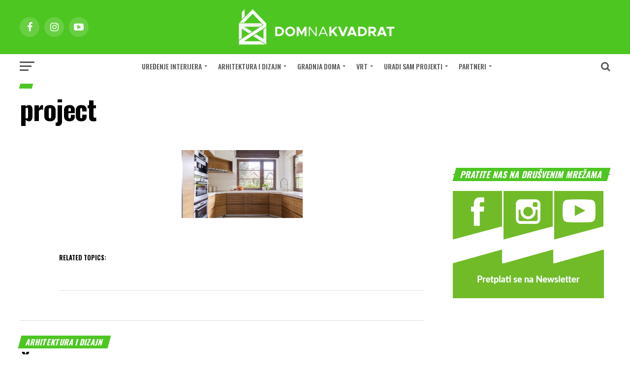

--- FILE ---
content_type: text/html; charset=UTF-8
request_url: https://www.dom2.hr/bwg_tag/project/
body_size: 38815
content:
<!DOCTYPE html>
<html lang="hr">
<head>
<meta charset="UTF-8" >
<meta name="viewport" id="viewport" content="width=device-width, initial-scale=1.0, maximum-scale=1.0, minimum-scale=1.0, user-scalable=no" />
<link rel="shortcut icon" href="https://www.dom2.hr/wp-content/uploads/2025/11/favicon-dom2-16px.png" /><link rel="pingback" href="https://www.dom2.hr/xmlrpc.php" />
<meta property="og:type" content="article" />
	<meta property="og:url" content="https://www.dom2.hr/bwg_tag/project/" />
<meta property="og:title" content="project" />
<meta property="og:description" content="" />
<meta name="twitter:card" content="summary">
<meta name="twitter:url" content="https://www.dom2.hr/bwg_tag/project/">
<meta name="twitter:title" content="project">
<meta name="twitter:description" content="">
<meta name='robots' content='index, follow, max-image-preview:large, max-snippet:-1, max-video-preview:-1' />

	<!-- This site is optimized with the Yoast SEO Premium plugin v20.7 (Yoast SEO v26.7) - https://yoast.com/wordpress/plugins/seo/ -->
	<title>project - Dom na kvadrat</title>
	<link rel="canonical" href="https://www.dom2.hr/bwg_tag/project/" />
	<meta property="og:locale" content="hr_HR" />
	<meta property="og:type" content="article" />
	<meta property="og:title" content="project" />
	<meta property="og:url" content="https://www.dom2.hr/bwg_tag/project/" />
	<meta property="og:site_name" content="Dom na kvadrat" />
	<meta property="article:publisher" content="https://www.facebook.com/domnakvadrat/" />
	<meta name="twitter:card" content="summary_large_image" />
	<script type="application/ld+json" class="yoast-schema-graph">{"@context":"https://schema.org","@graph":[{"@type":"WebPage","@id":"https://www.dom2.hr/bwg_tag/project/","url":"https://www.dom2.hr/bwg_tag/project/","name":"project - Dom na kvadrat","isPartOf":{"@id":"https://www.dom2.hr/#website"},"datePublished":"2020-10-23T07:40:39+00:00","breadcrumb":{"@id":"https://www.dom2.hr/bwg_tag/project/#breadcrumb"},"inLanguage":"hr","potentialAction":[{"@type":"ReadAction","target":["https://www.dom2.hr/bwg_tag/project/"]}]},{"@type":"BreadcrumbList","@id":"https://www.dom2.hr/bwg_tag/project/#breadcrumb","itemListElement":[{"@type":"ListItem","position":1,"name":"Početna stranica","item":"https://www.dom2.hr/"},{"@type":"ListItem","position":2,"name":"project"}]},{"@type":"WebSite","@id":"https://www.dom2.hr/#website","url":"https://www.dom2.hr/","name":"Dom na kvadrat","description":"uređenje interijera i eksterijera, gradnja, arhitektura, stručni savjeti","publisher":{"@id":"https://www.dom2.hr/#organization"},"alternateName":"Dom2","potentialAction":[{"@type":"SearchAction","target":{"@type":"EntryPoint","urlTemplate":"https://www.dom2.hr/?s={search_term_string}"},"query-input":{"@type":"PropertyValueSpecification","valueRequired":true,"valueName":"search_term_string"}}],"inLanguage":"hr"},{"@type":"Organization","@id":"https://www.dom2.hr/#organization","name":"Dom na kvadrat","alternateName":"Dom2","url":"https://www.dom2.hr/","logo":{"@type":"ImageObject","inLanguage":"hr","@id":"https://www.dom2.hr/#/schema/logo/image/","url":"https://www.dom2.hr/wp-content/uploads/2023/12/dom-na-kvadrat.png","contentUrl":"https://www.dom2.hr/wp-content/uploads/2023/12/dom-na-kvadrat.png","width":2560,"height":1440,"caption":"Dom na kvadrat"},"image":{"@id":"https://www.dom2.hr/#/schema/logo/image/"},"sameAs":["https://www.facebook.com/domnakvadrat/","https://www.instagram.com/dom_na_kvadrat/","https://www.youtube.com/user/Dom2magazin"]}]}</script>
	<!-- / Yoast SEO Premium plugin. -->


<link rel='dns-prefetch' href='//fonts.googleapis.com' />
<link rel='dns-prefetch' href='//ajax.googleapis.com' />
<link rel="alternate" type="application/rss+xml" title="Dom na kvadrat &raquo; Kanal" href="https://www.dom2.hr/feed/" />
<link rel="alternate" type="application/rss+xml" title="Dom na kvadrat &raquo; Kanal komentara" href="https://www.dom2.hr/comments/feed/" />
<link rel="alternate" title="oEmbed (JSON)" type="application/json+oembed" href="https://www.dom2.hr/wp-json/oembed/1.0/embed?url=https%3A%2F%2Fwww.dom2.hr%2Fbwg_tag%2Fproject%2F" />
<link rel="alternate" title="oEmbed (XML)" type="text/xml+oembed" href="https://www.dom2.hr/wp-json/oembed/1.0/embed?url=https%3A%2F%2Fwww.dom2.hr%2Fbwg_tag%2Fproject%2F&#038;format=xml" />
<!-- www.dom2.hr is managing ads with Advanced Ads 2.0.16 – https://wpadvancedads.com/ --><script id="advads-ready">
			window.advanced_ads_ready=function(e,a){a=a||"complete";var d=function(e){return"interactive"===a?"loading"!==e:"complete"===e};d(document.readyState)?e():document.addEventListener("readystatechange",(function(a){d(a.target.readyState)&&e()}),{once:"interactive"===a})},window.advanced_ads_ready_queue=window.advanced_ads_ready_queue||[];		</script>
		<style id='wp-img-auto-sizes-contain-inline-css' type='text/css'>
img:is([sizes=auto i],[sizes^="auto," i]){contain-intrinsic-size:3000px 1500px}
/*# sourceURL=wp-img-auto-sizes-contain-inline-css */
</style>
<style id='wp-emoji-styles-inline-css' type='text/css'>

	img.wp-smiley, img.emoji {
		display: inline !important;
		border: none !important;
		box-shadow: none !important;
		height: 1em !important;
		width: 1em !important;
		margin: 0 0.07em !important;
		vertical-align: -0.1em !important;
		background: none !important;
		padding: 0 !important;
	}
/*# sourceURL=wp-emoji-styles-inline-css */
</style>
<style id='wp-block-library-inline-css' type='text/css'>
:root{--wp-block-synced-color:#7a00df;--wp-block-synced-color--rgb:122,0,223;--wp-bound-block-color:var(--wp-block-synced-color);--wp-editor-canvas-background:#ddd;--wp-admin-theme-color:#007cba;--wp-admin-theme-color--rgb:0,124,186;--wp-admin-theme-color-darker-10:#006ba1;--wp-admin-theme-color-darker-10--rgb:0,107,160.5;--wp-admin-theme-color-darker-20:#005a87;--wp-admin-theme-color-darker-20--rgb:0,90,135;--wp-admin-border-width-focus:2px}@media (min-resolution:192dpi){:root{--wp-admin-border-width-focus:1.5px}}.wp-element-button{cursor:pointer}:root .has-very-light-gray-background-color{background-color:#eee}:root .has-very-dark-gray-background-color{background-color:#313131}:root .has-very-light-gray-color{color:#eee}:root .has-very-dark-gray-color{color:#313131}:root .has-vivid-green-cyan-to-vivid-cyan-blue-gradient-background{background:linear-gradient(135deg,#00d084,#0693e3)}:root .has-purple-crush-gradient-background{background:linear-gradient(135deg,#34e2e4,#4721fb 50%,#ab1dfe)}:root .has-hazy-dawn-gradient-background{background:linear-gradient(135deg,#faaca8,#dad0ec)}:root .has-subdued-olive-gradient-background{background:linear-gradient(135deg,#fafae1,#67a671)}:root .has-atomic-cream-gradient-background{background:linear-gradient(135deg,#fdd79a,#004a59)}:root .has-nightshade-gradient-background{background:linear-gradient(135deg,#330968,#31cdcf)}:root .has-midnight-gradient-background{background:linear-gradient(135deg,#020381,#2874fc)}:root{--wp--preset--font-size--normal:16px;--wp--preset--font-size--huge:42px}.has-regular-font-size{font-size:1em}.has-larger-font-size{font-size:2.625em}.has-normal-font-size{font-size:var(--wp--preset--font-size--normal)}.has-huge-font-size{font-size:var(--wp--preset--font-size--huge)}.has-text-align-center{text-align:center}.has-text-align-left{text-align:left}.has-text-align-right{text-align:right}.has-fit-text{white-space:nowrap!important}#end-resizable-editor-section{display:none}.aligncenter{clear:both}.items-justified-left{justify-content:flex-start}.items-justified-center{justify-content:center}.items-justified-right{justify-content:flex-end}.items-justified-space-between{justify-content:space-between}.screen-reader-text{border:0;clip-path:inset(50%);height:1px;margin:-1px;overflow:hidden;padding:0;position:absolute;width:1px;word-wrap:normal!important}.screen-reader-text:focus{background-color:#ddd;clip-path:none;color:#444;display:block;font-size:1em;height:auto;left:5px;line-height:normal;padding:15px 23px 14px;text-decoration:none;top:5px;width:auto;z-index:100000}html :where(.has-border-color){border-style:solid}html :where([style*=border-top-color]){border-top-style:solid}html :where([style*=border-right-color]){border-right-style:solid}html :where([style*=border-bottom-color]){border-bottom-style:solid}html :where([style*=border-left-color]){border-left-style:solid}html :where([style*=border-width]){border-style:solid}html :where([style*=border-top-width]){border-top-style:solid}html :where([style*=border-right-width]){border-right-style:solid}html :where([style*=border-bottom-width]){border-bottom-style:solid}html :where([style*=border-left-width]){border-left-style:solid}html :where(img[class*=wp-image-]){height:auto;max-width:100%}:where(figure){margin:0 0 1em}html :where(.is-position-sticky){--wp-admin--admin-bar--position-offset:var(--wp-admin--admin-bar--height,0px)}@media screen and (max-width:600px){html :where(.is-position-sticky){--wp-admin--admin-bar--position-offset:0px}}

/*# sourceURL=wp-block-library-inline-css */
</style><style id='wp-block-heading-inline-css' type='text/css'>
h1:where(.wp-block-heading).has-background,h2:where(.wp-block-heading).has-background,h3:where(.wp-block-heading).has-background,h4:where(.wp-block-heading).has-background,h5:where(.wp-block-heading).has-background,h6:where(.wp-block-heading).has-background{padding:1.25em 2.375em}h1.has-text-align-left[style*=writing-mode]:where([style*=vertical-lr]),h1.has-text-align-right[style*=writing-mode]:where([style*=vertical-rl]),h2.has-text-align-left[style*=writing-mode]:where([style*=vertical-lr]),h2.has-text-align-right[style*=writing-mode]:where([style*=vertical-rl]),h3.has-text-align-left[style*=writing-mode]:where([style*=vertical-lr]),h3.has-text-align-right[style*=writing-mode]:where([style*=vertical-rl]),h4.has-text-align-left[style*=writing-mode]:where([style*=vertical-lr]),h4.has-text-align-right[style*=writing-mode]:where([style*=vertical-rl]),h5.has-text-align-left[style*=writing-mode]:where([style*=vertical-lr]),h5.has-text-align-right[style*=writing-mode]:where([style*=vertical-rl]),h6.has-text-align-left[style*=writing-mode]:where([style*=vertical-lr]),h6.has-text-align-right[style*=writing-mode]:where([style*=vertical-rl]){rotate:180deg}
/*# sourceURL=https://www.dom2.hr/wp-includes/blocks/heading/style.min.css */
</style>
<style id='wp-block-image-inline-css' type='text/css'>
.wp-block-image>a,.wp-block-image>figure>a{display:inline-block}.wp-block-image img{box-sizing:border-box;height:auto;max-width:100%;vertical-align:bottom}@media not (prefers-reduced-motion){.wp-block-image img.hide{visibility:hidden}.wp-block-image img.show{animation:show-content-image .4s}}.wp-block-image[style*=border-radius] img,.wp-block-image[style*=border-radius]>a{border-radius:inherit}.wp-block-image.has-custom-border img{box-sizing:border-box}.wp-block-image.aligncenter{text-align:center}.wp-block-image.alignfull>a,.wp-block-image.alignwide>a{width:100%}.wp-block-image.alignfull img,.wp-block-image.alignwide img{height:auto;width:100%}.wp-block-image .aligncenter,.wp-block-image .alignleft,.wp-block-image .alignright,.wp-block-image.aligncenter,.wp-block-image.alignleft,.wp-block-image.alignright{display:table}.wp-block-image .aligncenter>figcaption,.wp-block-image .alignleft>figcaption,.wp-block-image .alignright>figcaption,.wp-block-image.aligncenter>figcaption,.wp-block-image.alignleft>figcaption,.wp-block-image.alignright>figcaption{caption-side:bottom;display:table-caption}.wp-block-image .alignleft{float:left;margin:.5em 1em .5em 0}.wp-block-image .alignright{float:right;margin:.5em 0 .5em 1em}.wp-block-image .aligncenter{margin-left:auto;margin-right:auto}.wp-block-image :where(figcaption){margin-bottom:1em;margin-top:.5em}.wp-block-image.is-style-circle-mask img{border-radius:9999px}@supports ((-webkit-mask-image:none) or (mask-image:none)) or (-webkit-mask-image:none){.wp-block-image.is-style-circle-mask img{border-radius:0;-webkit-mask-image:url('data:image/svg+xml;utf8,<svg viewBox="0 0 100 100" xmlns="http://www.w3.org/2000/svg"><circle cx="50" cy="50" r="50"/></svg>');mask-image:url('data:image/svg+xml;utf8,<svg viewBox="0 0 100 100" xmlns="http://www.w3.org/2000/svg"><circle cx="50" cy="50" r="50"/></svg>');mask-mode:alpha;-webkit-mask-position:center;mask-position:center;-webkit-mask-repeat:no-repeat;mask-repeat:no-repeat;-webkit-mask-size:contain;mask-size:contain}}:root :where(.wp-block-image.is-style-rounded img,.wp-block-image .is-style-rounded img){border-radius:9999px}.wp-block-image figure{margin:0}.wp-lightbox-container{display:flex;flex-direction:column;position:relative}.wp-lightbox-container img{cursor:zoom-in}.wp-lightbox-container img:hover+button{opacity:1}.wp-lightbox-container button{align-items:center;backdrop-filter:blur(16px) saturate(180%);background-color:#5a5a5a40;border:none;border-radius:4px;cursor:zoom-in;display:flex;height:20px;justify-content:center;opacity:0;padding:0;position:absolute;right:16px;text-align:center;top:16px;width:20px;z-index:100}@media not (prefers-reduced-motion){.wp-lightbox-container button{transition:opacity .2s ease}}.wp-lightbox-container button:focus-visible{outline:3px auto #5a5a5a40;outline:3px auto -webkit-focus-ring-color;outline-offset:3px}.wp-lightbox-container button:hover{cursor:pointer;opacity:1}.wp-lightbox-container button:focus{opacity:1}.wp-lightbox-container button:focus,.wp-lightbox-container button:hover,.wp-lightbox-container button:not(:hover):not(:active):not(.has-background){background-color:#5a5a5a40;border:none}.wp-lightbox-overlay{box-sizing:border-box;cursor:zoom-out;height:100vh;left:0;overflow:hidden;position:fixed;top:0;visibility:hidden;width:100%;z-index:100000}.wp-lightbox-overlay .close-button{align-items:center;cursor:pointer;display:flex;justify-content:center;min-height:40px;min-width:40px;padding:0;position:absolute;right:calc(env(safe-area-inset-right) + 16px);top:calc(env(safe-area-inset-top) + 16px);z-index:5000000}.wp-lightbox-overlay .close-button:focus,.wp-lightbox-overlay .close-button:hover,.wp-lightbox-overlay .close-button:not(:hover):not(:active):not(.has-background){background:none;border:none}.wp-lightbox-overlay .lightbox-image-container{height:var(--wp--lightbox-container-height);left:50%;overflow:hidden;position:absolute;top:50%;transform:translate(-50%,-50%);transform-origin:top left;width:var(--wp--lightbox-container-width);z-index:9999999999}.wp-lightbox-overlay .wp-block-image{align-items:center;box-sizing:border-box;display:flex;height:100%;justify-content:center;margin:0;position:relative;transform-origin:0 0;width:100%;z-index:3000000}.wp-lightbox-overlay .wp-block-image img{height:var(--wp--lightbox-image-height);min-height:var(--wp--lightbox-image-height);min-width:var(--wp--lightbox-image-width);width:var(--wp--lightbox-image-width)}.wp-lightbox-overlay .wp-block-image figcaption{display:none}.wp-lightbox-overlay button{background:none;border:none}.wp-lightbox-overlay .scrim{background-color:#fff;height:100%;opacity:.9;position:absolute;width:100%;z-index:2000000}.wp-lightbox-overlay.active{visibility:visible}@media not (prefers-reduced-motion){.wp-lightbox-overlay.active{animation:turn-on-visibility .25s both}.wp-lightbox-overlay.active img{animation:turn-on-visibility .35s both}.wp-lightbox-overlay.show-closing-animation:not(.active){animation:turn-off-visibility .35s both}.wp-lightbox-overlay.show-closing-animation:not(.active) img{animation:turn-off-visibility .25s both}.wp-lightbox-overlay.zoom.active{animation:none;opacity:1;visibility:visible}.wp-lightbox-overlay.zoom.active .lightbox-image-container{animation:lightbox-zoom-in .4s}.wp-lightbox-overlay.zoom.active .lightbox-image-container img{animation:none}.wp-lightbox-overlay.zoom.active .scrim{animation:turn-on-visibility .4s forwards}.wp-lightbox-overlay.zoom.show-closing-animation:not(.active){animation:none}.wp-lightbox-overlay.zoom.show-closing-animation:not(.active) .lightbox-image-container{animation:lightbox-zoom-out .4s}.wp-lightbox-overlay.zoom.show-closing-animation:not(.active) .lightbox-image-container img{animation:none}.wp-lightbox-overlay.zoom.show-closing-animation:not(.active) .scrim{animation:turn-off-visibility .4s forwards}}@keyframes show-content-image{0%{visibility:hidden}99%{visibility:hidden}to{visibility:visible}}@keyframes turn-on-visibility{0%{opacity:0}to{opacity:1}}@keyframes turn-off-visibility{0%{opacity:1;visibility:visible}99%{opacity:0;visibility:visible}to{opacity:0;visibility:hidden}}@keyframes lightbox-zoom-in{0%{transform:translate(calc((-100vw + var(--wp--lightbox-scrollbar-width))/2 + var(--wp--lightbox-initial-left-position)),calc(-50vh + var(--wp--lightbox-initial-top-position))) scale(var(--wp--lightbox-scale))}to{transform:translate(-50%,-50%) scale(1)}}@keyframes lightbox-zoom-out{0%{transform:translate(-50%,-50%) scale(1);visibility:visible}99%{visibility:visible}to{transform:translate(calc((-100vw + var(--wp--lightbox-scrollbar-width))/2 + var(--wp--lightbox-initial-left-position)),calc(-50vh + var(--wp--lightbox-initial-top-position))) scale(var(--wp--lightbox-scale));visibility:hidden}}
/*# sourceURL=https://www.dom2.hr/wp-includes/blocks/image/style.min.css */
</style>
<style id='wp-block-paragraph-inline-css' type='text/css'>
.is-small-text{font-size:.875em}.is-regular-text{font-size:1em}.is-large-text{font-size:2.25em}.is-larger-text{font-size:3em}.has-drop-cap:not(:focus):first-letter{float:left;font-size:8.4em;font-style:normal;font-weight:100;line-height:.68;margin:.05em .1em 0 0;text-transform:uppercase}body.rtl .has-drop-cap:not(:focus):first-letter{float:none;margin-left:.1em}p.has-drop-cap.has-background{overflow:hidden}:root :where(p.has-background){padding:1.25em 2.375em}:where(p.has-text-color:not(.has-link-color)) a{color:inherit}p.has-text-align-left[style*="writing-mode:vertical-lr"],p.has-text-align-right[style*="writing-mode:vertical-rl"]{rotate:180deg}
/*# sourceURL=https://www.dom2.hr/wp-includes/blocks/paragraph/style.min.css */
</style>
<style id='global-styles-inline-css' type='text/css'>
:root{--wp--preset--aspect-ratio--square: 1;--wp--preset--aspect-ratio--4-3: 4/3;--wp--preset--aspect-ratio--3-4: 3/4;--wp--preset--aspect-ratio--3-2: 3/2;--wp--preset--aspect-ratio--2-3: 2/3;--wp--preset--aspect-ratio--16-9: 16/9;--wp--preset--aspect-ratio--9-16: 9/16;--wp--preset--color--black: #000000;--wp--preset--color--cyan-bluish-gray: #abb8c3;--wp--preset--color--white: #ffffff;--wp--preset--color--pale-pink: #f78da7;--wp--preset--color--vivid-red: #cf2e2e;--wp--preset--color--luminous-vivid-orange: #ff6900;--wp--preset--color--luminous-vivid-amber: #fcb900;--wp--preset--color--light-green-cyan: #7bdcb5;--wp--preset--color--vivid-green-cyan: #00d084;--wp--preset--color--pale-cyan-blue: #8ed1fc;--wp--preset--color--vivid-cyan-blue: #0693e3;--wp--preset--color--vivid-purple: #9b51e0;--wp--preset--gradient--vivid-cyan-blue-to-vivid-purple: linear-gradient(135deg,rgb(6,147,227) 0%,rgb(155,81,224) 100%);--wp--preset--gradient--light-green-cyan-to-vivid-green-cyan: linear-gradient(135deg,rgb(122,220,180) 0%,rgb(0,208,130) 100%);--wp--preset--gradient--luminous-vivid-amber-to-luminous-vivid-orange: linear-gradient(135deg,rgb(252,185,0) 0%,rgb(255,105,0) 100%);--wp--preset--gradient--luminous-vivid-orange-to-vivid-red: linear-gradient(135deg,rgb(255,105,0) 0%,rgb(207,46,46) 100%);--wp--preset--gradient--very-light-gray-to-cyan-bluish-gray: linear-gradient(135deg,rgb(238,238,238) 0%,rgb(169,184,195) 100%);--wp--preset--gradient--cool-to-warm-spectrum: linear-gradient(135deg,rgb(74,234,220) 0%,rgb(151,120,209) 20%,rgb(207,42,186) 40%,rgb(238,44,130) 60%,rgb(251,105,98) 80%,rgb(254,248,76) 100%);--wp--preset--gradient--blush-light-purple: linear-gradient(135deg,rgb(255,206,236) 0%,rgb(152,150,240) 100%);--wp--preset--gradient--blush-bordeaux: linear-gradient(135deg,rgb(254,205,165) 0%,rgb(254,45,45) 50%,rgb(107,0,62) 100%);--wp--preset--gradient--luminous-dusk: linear-gradient(135deg,rgb(255,203,112) 0%,rgb(199,81,192) 50%,rgb(65,88,208) 100%);--wp--preset--gradient--pale-ocean: linear-gradient(135deg,rgb(255,245,203) 0%,rgb(182,227,212) 50%,rgb(51,167,181) 100%);--wp--preset--gradient--electric-grass: linear-gradient(135deg,rgb(202,248,128) 0%,rgb(113,206,126) 100%);--wp--preset--gradient--midnight: linear-gradient(135deg,rgb(2,3,129) 0%,rgb(40,116,252) 100%);--wp--preset--font-size--small: 13px;--wp--preset--font-size--medium: 20px;--wp--preset--font-size--large: 36px;--wp--preset--font-size--x-large: 42px;--wp--preset--spacing--20: 0.44rem;--wp--preset--spacing--30: 0.67rem;--wp--preset--spacing--40: 1rem;--wp--preset--spacing--50: 1.5rem;--wp--preset--spacing--60: 2.25rem;--wp--preset--spacing--70: 3.38rem;--wp--preset--spacing--80: 5.06rem;--wp--preset--shadow--natural: 6px 6px 9px rgba(0, 0, 0, 0.2);--wp--preset--shadow--deep: 12px 12px 50px rgba(0, 0, 0, 0.4);--wp--preset--shadow--sharp: 6px 6px 0px rgba(0, 0, 0, 0.2);--wp--preset--shadow--outlined: 6px 6px 0px -3px rgb(255, 255, 255), 6px 6px rgb(0, 0, 0);--wp--preset--shadow--crisp: 6px 6px 0px rgb(0, 0, 0);}:where(.is-layout-flex){gap: 0.5em;}:where(.is-layout-grid){gap: 0.5em;}body .is-layout-flex{display: flex;}.is-layout-flex{flex-wrap: wrap;align-items: center;}.is-layout-flex > :is(*, div){margin: 0;}body .is-layout-grid{display: grid;}.is-layout-grid > :is(*, div){margin: 0;}:where(.wp-block-columns.is-layout-flex){gap: 2em;}:where(.wp-block-columns.is-layout-grid){gap: 2em;}:where(.wp-block-post-template.is-layout-flex){gap: 1.25em;}:where(.wp-block-post-template.is-layout-grid){gap: 1.25em;}.has-black-color{color: var(--wp--preset--color--black) !important;}.has-cyan-bluish-gray-color{color: var(--wp--preset--color--cyan-bluish-gray) !important;}.has-white-color{color: var(--wp--preset--color--white) !important;}.has-pale-pink-color{color: var(--wp--preset--color--pale-pink) !important;}.has-vivid-red-color{color: var(--wp--preset--color--vivid-red) !important;}.has-luminous-vivid-orange-color{color: var(--wp--preset--color--luminous-vivid-orange) !important;}.has-luminous-vivid-amber-color{color: var(--wp--preset--color--luminous-vivid-amber) !important;}.has-light-green-cyan-color{color: var(--wp--preset--color--light-green-cyan) !important;}.has-vivid-green-cyan-color{color: var(--wp--preset--color--vivid-green-cyan) !important;}.has-pale-cyan-blue-color{color: var(--wp--preset--color--pale-cyan-blue) !important;}.has-vivid-cyan-blue-color{color: var(--wp--preset--color--vivid-cyan-blue) !important;}.has-vivid-purple-color{color: var(--wp--preset--color--vivid-purple) !important;}.has-black-background-color{background-color: var(--wp--preset--color--black) !important;}.has-cyan-bluish-gray-background-color{background-color: var(--wp--preset--color--cyan-bluish-gray) !important;}.has-white-background-color{background-color: var(--wp--preset--color--white) !important;}.has-pale-pink-background-color{background-color: var(--wp--preset--color--pale-pink) !important;}.has-vivid-red-background-color{background-color: var(--wp--preset--color--vivid-red) !important;}.has-luminous-vivid-orange-background-color{background-color: var(--wp--preset--color--luminous-vivid-orange) !important;}.has-luminous-vivid-amber-background-color{background-color: var(--wp--preset--color--luminous-vivid-amber) !important;}.has-light-green-cyan-background-color{background-color: var(--wp--preset--color--light-green-cyan) !important;}.has-vivid-green-cyan-background-color{background-color: var(--wp--preset--color--vivid-green-cyan) !important;}.has-pale-cyan-blue-background-color{background-color: var(--wp--preset--color--pale-cyan-blue) !important;}.has-vivid-cyan-blue-background-color{background-color: var(--wp--preset--color--vivid-cyan-blue) !important;}.has-vivid-purple-background-color{background-color: var(--wp--preset--color--vivid-purple) !important;}.has-black-border-color{border-color: var(--wp--preset--color--black) !important;}.has-cyan-bluish-gray-border-color{border-color: var(--wp--preset--color--cyan-bluish-gray) !important;}.has-white-border-color{border-color: var(--wp--preset--color--white) !important;}.has-pale-pink-border-color{border-color: var(--wp--preset--color--pale-pink) !important;}.has-vivid-red-border-color{border-color: var(--wp--preset--color--vivid-red) !important;}.has-luminous-vivid-orange-border-color{border-color: var(--wp--preset--color--luminous-vivid-orange) !important;}.has-luminous-vivid-amber-border-color{border-color: var(--wp--preset--color--luminous-vivid-amber) !important;}.has-light-green-cyan-border-color{border-color: var(--wp--preset--color--light-green-cyan) !important;}.has-vivid-green-cyan-border-color{border-color: var(--wp--preset--color--vivid-green-cyan) !important;}.has-pale-cyan-blue-border-color{border-color: var(--wp--preset--color--pale-cyan-blue) !important;}.has-vivid-cyan-blue-border-color{border-color: var(--wp--preset--color--vivid-cyan-blue) !important;}.has-vivid-purple-border-color{border-color: var(--wp--preset--color--vivid-purple) !important;}.has-vivid-cyan-blue-to-vivid-purple-gradient-background{background: var(--wp--preset--gradient--vivid-cyan-blue-to-vivid-purple) !important;}.has-light-green-cyan-to-vivid-green-cyan-gradient-background{background: var(--wp--preset--gradient--light-green-cyan-to-vivid-green-cyan) !important;}.has-luminous-vivid-amber-to-luminous-vivid-orange-gradient-background{background: var(--wp--preset--gradient--luminous-vivid-amber-to-luminous-vivid-orange) !important;}.has-luminous-vivid-orange-to-vivid-red-gradient-background{background: var(--wp--preset--gradient--luminous-vivid-orange-to-vivid-red) !important;}.has-very-light-gray-to-cyan-bluish-gray-gradient-background{background: var(--wp--preset--gradient--very-light-gray-to-cyan-bluish-gray) !important;}.has-cool-to-warm-spectrum-gradient-background{background: var(--wp--preset--gradient--cool-to-warm-spectrum) !important;}.has-blush-light-purple-gradient-background{background: var(--wp--preset--gradient--blush-light-purple) !important;}.has-blush-bordeaux-gradient-background{background: var(--wp--preset--gradient--blush-bordeaux) !important;}.has-luminous-dusk-gradient-background{background: var(--wp--preset--gradient--luminous-dusk) !important;}.has-pale-ocean-gradient-background{background: var(--wp--preset--gradient--pale-ocean) !important;}.has-electric-grass-gradient-background{background: var(--wp--preset--gradient--electric-grass) !important;}.has-midnight-gradient-background{background: var(--wp--preset--gradient--midnight) !important;}.has-small-font-size{font-size: var(--wp--preset--font-size--small) !important;}.has-medium-font-size{font-size: var(--wp--preset--font-size--medium) !important;}.has-large-font-size{font-size: var(--wp--preset--font-size--large) !important;}.has-x-large-font-size{font-size: var(--wp--preset--font-size--x-large) !important;}
/*# sourceURL=global-styles-inline-css */
</style>

<style id='classic-theme-styles-inline-css' type='text/css'>
/*! This file is auto-generated */
.wp-block-button__link{color:#fff;background-color:#32373c;border-radius:9999px;box-shadow:none;text-decoration:none;padding:calc(.667em + 2px) calc(1.333em + 2px);font-size:1.125em}.wp-block-file__button{background:#32373c;color:#fff;text-decoration:none}
/*# sourceURL=/wp-includes/css/classic-themes.min.css */
</style>
<link rel='stylesheet' id='bwg_fonts-css' href='https://www.dom2.hr/wp-content/plugins/photo-gallery/css/bwg-fonts/fonts.css?ver=0.0.1' type='text/css' media='all' />
<link rel='stylesheet' id='sumoselect-css' href='https://www.dom2.hr/wp-content/plugins/photo-gallery/css/sumoselect.min.css?ver=3.0.3' type='text/css' media='all' />
<link rel='stylesheet' id='mCustomScrollbar-css' href='https://www.dom2.hr/wp-content/plugins/photo-gallery/css/jquery.mCustomScrollbar.min.css?ver=2.5.39' type='text/css' media='all' />
<link rel='stylesheet' id='bwg_frontend-css' href='https://www.dom2.hr/wp-content/plugins/photo-gallery/css/styles.min.css?ver=2.5.39' type='text/css' media='all' />
<link rel='stylesheet' id='wpcp-swiper-css' href='https://www.dom2.hr/wp-content/plugins/wp-carousel-pro/src/Frontend/css/swiper-bundle.min.css?ver=4.2.2' type='text/css' media='all' />
<link rel='stylesheet' id='wpcp-bx-slider-css-css' href='https://www.dom2.hr/wp-content/plugins/wp-carousel-pro/src/Frontend/css/jquery-bxslider.min.css?ver=4.2.2' type='text/css' media='all' />
<link rel='stylesheet' id='wp-carousel-pro-fontawesome-css' href='https://www.dom2.hr/wp-content/plugins/wp-carousel-pro/src/Frontend/css/font-awesome.min.css?ver=4.2.2' type='text/css' media='all' />
<link rel='stylesheet' id='wpcp-fancybox-popup-css' href='https://www.dom2.hr/wp-content/plugins/wp-carousel-pro/src/Frontend/css/jquery.fancybox.min.css?ver=4.2.2' type='text/css' media='all' />
<link rel='stylesheet' id='wpcp-animate-css' href='https://www.dom2.hr/wp-content/plugins/wp-carousel-pro/src/Frontend/css/animate.min.css?ver=4.2.2' type='text/css' media='all' />
<link rel='stylesheet' id='wp-carousel-pro-css' href='https://www.dom2.hr/wp-content/plugins/wp-carousel-pro/src/Frontend/css/wp-carousel-pro-public.min.css?ver=4.2.2' type='text/css' media='all' />
<style id='wp-carousel-pro-inline-css' type='text/css'>
#wpcpro-wrapper-93418 #sp-wp-carousel-pro-id-93418.sp-wpcp-93418 .wpcp-all-captions .wpcp-post-meta .post-categories a {color: #22afba;font-size: 14px;line-height: 21px;letter-spacing: 0px;text-transform: none;font-family: Open Sans;font-weight: 600;font-style: normal;}#wpcpro-wrapper-93418 #sp-wp-carousel-pro-id-93418.sp-wpcp-93418 .wpcp-all-captions .wpcp-post-title a {display: block; color: #444;font-size: 20px;line-height: 30px;letter-spacing: 0px;text-transform: none;font-family: Open Sans;font-weight: 600;font-style: normal;}#wpcpro-wrapper-93418 #sp-wp-carousel-pro-id-93418.sp-wpcp-93418 .wpcp-all-captions .wpcp-post-title a:hover{color: #555;}#wpcpro-wrapper-93418 #sp-wp-carousel-pro-id-93418.sp-wpcp-93418 .wpcp-all-captions .wpcp-post-title {text-align: center;}#wpcpro-wrapper-93418 #sp-wp-carousel-pro-id-93418.sp-wpcp-93418 .wpcp-all-captions .wpcp-post-content {color: #333;font-size: 16px;line-height: 26px;letter-spacing: 0px;text-transform: none;font-family: Open Sans;font-weight: normal;font-style: normal;}#wpcpro-wrapper-93418 #sp-wp-carousel-pro-id-93418.sp-wpcp-93418 .wpcp-all-captions .wpcp-post-content {text-align: center;}#wpcpro-wrapper-93418 #sp-wp-carousel-pro-id-93418.sp-wpcp-93418 .wpcp-all-captions .wpcp-post-meta li,#wpcpro-wrapper-93418 #sp-wp-carousel-pro-id-93418.sp-wpcp-93418 .wpcp-all-captions .wpcp-post-meta a {color: #999;font-size: 14px;line-height: 24px;letter-spacing: 0px;text-transform: none;font-family: Open Sans;font-weight: normal;font-style: normal;}#wpcpro-wrapper-93418 #sp-wp-carousel-pro-id-93418.sp-wpcp-93418 .wpcp-all-captions .wpcp-post-meta {text-align: center;line-height: 24px;}#wpcpro-wrapper-93418 #sp-wp-carousel-pro-id-93418.sp-wpcp-93418 .wpcp-all-captions .sp-wpcp-read-more a {font-size: 14px;line-height: 24px;letter-spacing: 0px;text-transform: none;font-family: Open Sans;font-weight: 600;font-style: normal;}#wpcpro-wrapper-93418 #sp-wp-carousel-pro-id-93418.sp-wpcp-93418 .wpcp-all-captions .sp-wpcp-read-more {text-align: center;margin-top:10px;}#wpcpro-wrapper-93418 #sp-wp-carousel-pro-id-93418.sp-wpcp-93418 .wpcp-all-captions .sp-wpcp-read-more a {color: #fff;background: #4ec622;border: 1px solid #257F87;border-radius: 0px;}#wpcpro-wrapper-93418 #sp-wp-carousel-pro-id-93418.sp-wpcp-93418 .wpcp-all-captions .sp-wpcp-read-more a:hover {color: #fff;background: #4ec622;border-color: #1f5c5d;}#wpcpro-wrapper-93418 .wpcpro-post-load-more button,#wpcpro-wrapper-93418 .wpcpro-post-pagination .page-numbers, #wpcpro-wrapper-93418 .wpcpro-load-more button{ color: #5e5e5e; border-color: #dddddd; background: #ffffff;}#wpcpro-wrapper-93418 .wpcpro-load-more button:hover,#wpcpro-wrapper-93418 .wpcpro-post-load-more button:hover{ color: #ffffff; border-color: #178087; background: #178087;}#wpcpro-wrapper-93418 .wpcpro-load-more,#wpcpro-wrapper-93418 .wpcpro-infinite-scroll-loader,#wpcpro-wrapper-93418 .wpcpro-post-load-more, #wpcpro-wrapper-93418 .wpcpro-post-pagination { text-align: center;}#wpcpro-wrapper-93418 .wpcpro-post-pagination .page-numbers:hover,#wpcpro-wrapper-93418 .wpcpro-post-pagination .page-numbers.current,#wpcpro-wrapper-93418 .wpcpro-post-pagination .page-numbers.current{ color: #ffffff; border-color: #178087; background: #178087;}#wpcpro-wrapper-93418 #sp-wp-carousel-pro-id-93418 .swiper-wrapper,#wpcpro-wrapper-93418 #sp-wp-carousel-pro-id-93418.wpcp-ticker:not(.wpcp_swiper_vertical),#wpcpro-wrapper-93418 #sp-wp-carousel-pro-id-93418 .wpcpro-row:not(.wpcp-masonry){align-items: flex-start;}#wpcpro-wrapper-93418 #sp-wp-carousel-pro-id-93418.wpcp-ticker:not(.wpcp_swiper_vertical) .wpcp-single-item .wpcp-all-captions,#wpcpro-wrapper-93418 .wpcp-carousel-section.detail-with-overlay:not(.box-on-left, .box-on-right, .box-on-bottom, .box-on-top) .wpcp-all-captions,#wpcpro-wrapper-93418 #sp-wp-carousel-pro-id-93418 .wpcpro-row:not(.wpcp-masonry) .wpcp-single-item .wpcp-all-captions {justify-content: center;}#wpcpro-wrapper-93418 #sp-wp-carousel-pro-id-93418.wpcp-carousel-section.sp-wpcp-93418 .wpcpro-row [class*="wpcpro-col-"] {padding-right: 10px;padding-left: 10px;padding-bottom: 20px;}#wpcpro-wrapper-93418 #sp-wp-carousel-pro-id-93418.wpcp-carousel-section.swiper-grid-column .swiper-slide {padding-bottom: 10px;padding-top: 10px;}#wpcpro-wrapper-93418:not(.wpcp-justified) #sp-wp-carousel-pro-id-93418.wpcp-carousel-section.sp-wpcp-93418 .wpcpro-row {margin-right: -10px;margin-left: -10px;}#wpcpro-wrapper-93418 #sp-wp-carousel-pro-id-93418.wpcp-carousel-section.sp-wpcp-93418 .wpcpro-gallery-thumbs .swiper-slide{margin-top: 20px;}#wpcpro-wrapper-93418 #sp-wp-carousel-pro-id-93418.wpcp-carousel-section.sp-wpcp-93418 .wpcpro-gallery-thumbs img{height: 140px;object-fit: cover;}#wpcpro-wrapper-93418 #sp-wp-carousel-pro-id-93418.wpcp-carousel-section.sp-wpcp-93418.wpcp-advance-effect .swiper-slide .single-item-fade:not(:last-child) {margin-right: 20px;}#wpcpro-wrapper-93418 .wpcp-kenburn .wpcpro-gallery-slider .swiper-slide .wpcp-single-item img,#wpcpro-wrapper-93418 .wpcp-kenburn .swiper-slide .swiper-slide-kenburn {transition: transform 3000ms linear;}#wpcpro-wrapper-93418 #sp-wp-carousel-pro-id-93418.wpcp-carousel-section.sp-wpcp-93418 .wpcp-prev-button,#wpcpro-wrapper-93418 #sp-wp-carousel-pro-id-93418.wpcp-carousel-section.sp-wpcp-93418 .wpcp-next-button {color: #aaa;background-color: transparent;border: 1px solid;border-color: #aaa;border-radius: 0%;font-size: 20px;height: 30px;width: 30px;pointer-events: auto;}#wpcpro-wrapper-93418 #sp-wp-carousel-pro-id-93418.wpcp-carousel-section.sp-wpcp-93418 .wpcp-prev-button:hover,#wpcpro-wrapper-93418 #sp-wp-carousel-pro-id-93418.wpcp-carousel-section.sp-wpcp-93418 .wpcp-next-button:hover {color: #fff;background-color: #178087;border-color: #178087;font-size: 20px;}#wpcpro-wrapper-93418 #sp-wp-carousel-pro-id-93418.wpcp-carousel-section.sp-wpcp-93418.detail-with-overlay .wpcp-all-captions {background: rgba(0,0,0,0.55);}#wpcpro-wrapper-93418 #sp-wp-carousel-pro-id-93418.wpcp-carousel-section.sp-wpcp-93418.detail-with-overlay.content-box .wpcp-all-captions,#wpcpro-wrapper-93418 #sp-wp-carousel-pro-id-93418.wpcp-carousel-section.sp-wpcp-93418.detail-with-overlay.caption-on-moving .wpcp-all-captions {background: rgba(0,0,0,0.55);}#wpcpro-wrapper-93418 #sp-wp-carousel-pro-id-93418.wpcp-carousel-section.sp-wpcp-93418.detail-with-overlay.overlay-on-left .wpcp-all-captions {width: 50%;overflow: hidden;right: unset;}#wpcpro-wrapper-93418 #sp-wp-carousel-pro-id-93418.wpcp-carousel-section.sp-wpcp-93418.detail-with-overlay.overlay-on-right .wpcp-all-captions {width: 50%;overflow: hidden;left: unset;}#wpcpro-wrapper-93418 #sp-wp-carousel-pro-id-93418.wpcp-carousel-section.sp-wpcp-93418.detail-on-right .wpcp-all-captions,#wpcpro-wrapper-93418 #sp-wp-carousel-pro-id-93418.wpcp-carousel-section.sp-wpcp-93418.detail-on-left .wpcp-all-captions,#wpcpro-wrapper-93418 #sp-wp-carousel-pro-id-93418.wpcp-carousel-section.sp-wpcp-93418.detail-with-overlay:not(.content-box) .wpcp-all-captions{padding: 10px 15px 15px 15px;}#wpcpro-wrapper-93418 #sp-wp-carousel-pro-id-93418.wpcp-carousel-section.sp-wpcp-93418 .wpcp-swiper-dots,#wpcpro-wrapper-93418 #sp-wp-carousel-pro-id-93418.wpcp-carousel-section.sp-wpcp-93418.swiper-horizontal>.wpcp-pagination-scrollbar {margin: 22px 0px 0px 0px;bottom: unset;}#wpcpro-wrapper-93418 #sp-wp-carousel-pro-id-93418.wpcp-carousel-section.sp-wpcp-93418 .wpcp-swiper-dots .swiper-pagination-bullet,#wpcpro-wrapper-93418 #sp-wp-carousel-pro-id-93418.wpcp-carousel-section.sp-wpcp-93418 .wpcp-pagination-scrollbar {background-color: #cccccc;opacity: 1;}#wpcpro-wrapper-93418 #sp-wp-carousel-pro-id-93418.wpcp-carousel-section.sp-wpcp-93418 .wpcp-swiper-dots .swiper-pagination-bullet.swiper-pagination-bullet-active,#wpcpro-wrapper-93418 #sp-wp-carousel-pro-id-93418.wpcp-carousel-section.sp-wpcp-93418 .wpcp-pagination-scrollbar .swiper-scrollbar-drag {background-color: #178087;}#wpcpro-wrapper-93418 #sp-wp-carousel-pro-id-93418.wpcp-carousel-section.sp-wpcp-93418 .wpcp-single-item {border: 1px solid #dddddd;padding: 0px 0px 0px 0px;border-radius: 0px;}.wpcp-carousel-wrapper.wpcp-wrapper-93418{position: relative;}#wpcp-preloader-93418{background: #fff;position: absolute;left: 0;top: 0;height: 100%;width: 100%;text-align: center;display: flex;align-items: center;justify-content: center;z-index: 999;}@media screen and (max-width: 479px) {#wpcpro-wrapper-93418 #sp-wp-carousel-pro-id-93418.wpcp-carousel-section.sp-wpcp-93418 .wpcp-prev-button.swiper-button-prev,#wpcpro-wrapper-93418 #sp-wp-carousel-pro-id-93418.wpcp-carousel-section.sp-wpcp-93418 .wpcp-next-button.swiper-button-next {visibility: hidden;}#wpcpro-wrapper-93418 .wpcp-carousel-section.nav-vertical-center:not(.wpcp_swiper_vertical) {margin: 0;}}@media screen and (min-width: 1201px) {#wpcpro-wrapper-93418:not(.wpcp-justified) #sp-wp-carousel-pro-id-93418.wpcp-carousel-section.sp-wpcp-93418:not(.wpcp-content-carousel) > div:not(.wpcpro-gallery-thumbs) .wpcp-single-item img { max-height:700px;}}@media screen and (min-width: 981px) and (max-width: 1201px) {#wpcpro-wrapper-93418:not(.wpcp-justified) #sp-wp-carousel-pro-id-93418.wpcp-carousel-section.sp-wpcp-93418:not(.wpcp-content-carousel) > div:not(.wpcpro-gallery-thumbs) .wpcp-single-item img { max-height:300px;}}@media screen and (min-width: 737px) and (max-width: 980px) {#wpcpro-wrapper-93418:not(.wpcp-justified) #sp-wp-carousel-pro-id-93418.wpcp-carousel-section.sp-wpcp-93418:not(.wpcp-content-carousel) > div:not(.wpcpro-gallery-thumbs) .wpcp-single-item img { max-height:300px; }}@media screen and (min-width: 481px) and (max-width: 736px) {#wpcpro-wrapper-93418:not(.wpcp-justified) #sp-wp-carousel-pro-id-93418.wpcp-carousel-section.sp-wpcp-93418:not(.wpcp-content-carousel)> div:not(.wpcpro-gallery-thumbs) .wpcp-single-item img { max-height:200px; }}@media screen and (max-width: 480px) {#wpcpro-wrapper-93418:not(.wpcp-justified) #sp-wp-carousel-pro-id-93418.wpcp-carousel-section.sp-wpcp-93418:not(.wpcp-content-carousel) > div:not(.wpcpro-gallery-thumbs) .wpcp-single-item img { max-height:180px; }}#wpcpro-wrapper-93418 #sp-wp-carousel-pro-id-93418.sp-wpcp-93418 .wpcp-slide-image img,#wpcpro-wrapper-93418 #sp-wp-carousel-pro-id-93418.sp-wpcp-93418 .wpcp-single-item.wpcp-mix-content img,#wpcpro-wrapper-93418 #sp-wp-carousel-pro-id-93418.sp-wpcp-93418 .wpcp-slide-image .wpcp_icon_overlay,#wpcpro-wrapper-93418 #sp-wp-carousel-pro-id-93418.sp-wpcp-93418 .wpcp-product-carousel .wpcp-slide-image a {border-radius: 0px;overflow: hidden;}#wpcpro-wrapper-93418 #sp-wp-carousel-pro-id-93418.sp-wpcp-93418:not(.wpcp-content-carousel):not(.swiper-gl) .wpcp-single-item {background: #f9f9f9;}#wpcpro-wrapper-93418 .wpcp-carousel-section.detail-on-bottom.swiper-gl .wpcp-all-caption{background: #f9f9f9;display: none !important;}#wpcpro-wrapper-93418 .wpcp-carousel-section.detail-on-bottom.swiper-gl .wpcp-all-captions{background: #f9f9f9;}#wpcpro-wrapper-93418 #sp-wp-carousel-pro-id-93418.sp-wpcp-93418.wpcp-image-carousel .wpcp-slide-image img,#wpcpro-wrapper-93418 #sp-wp-carousel-pro-id-93418.sp-wpcp-93418.wpcp-product-carousel .wpcp-slide-image a img,#wpcpro-wrapper-93418 #sp-wp-carousel-pro-id-93418.sp-wpcp-93418.wpcp-post-carousel .wpcp-slide-image a img{border: 0px solid #dddddd;}#wpcpro-wrapper-93418 #sp-wp-carousel-pro-id-93418.sp-wpcp-93418.wpcp-image-carousel .wpcp-slide-image a:hover img,#wpcpro-wrapper-93418 #sp-wp-carousel-pro-id-93418.sp-wpcp-93418.wpcp-post-carousel .wpcp-slide-image a:hover img,#wpcpro-wrapper-93418 #sp-wp-carousel-pro-id-93418.sp-wpcp-93418.wpcp-product-carousel .wpcp-slide-image a:hover img{border-color: #dddddd;} .sp-wp-carousel-pro-id-93418.wpcp-fancybox-wrapper .fancybox-navigation .fancybox-button .wpcp-fancybox-nav-arrow i {color: #ccc;}.sp-wp-carousel-pro-id-93418.wpcp-fancybox-wrapper .fancybox-navigation .fancybox-button .wpcp-fancybox-nav-arrow i:hover {color: #fff;}.sp-wp-carousel-pro-id-93418.wpcp-fancybox-wrapper .fancybox-navigation .fancybox-button {background: #1e1e1e;}.sp-wp-carousel-pro-id-93418.wpcp-fancybox-wrapper .fancybox-navigation .fancybox-button:hover {background: #1e1e1e;}.sp-wp-carousel-pro-id-93418.wpcp-fancybox-wrapper .fancybox-caption .wpcp_image_details{color: #ffffff;}#wpcpro-wrapper-93418 #sp-wp-carousel-pro-id-93418.wpcp-carousel-section .wpcp-mix-content .wpcp_icon_overlay i,#wpcpro-wrapper-93418 #sp-wp-carousel-pro-id-93418.wpcp-carousel-section.wpcp-image-carousel .wpcp-slide-image .wpcp_icon_overlay i {font-size: 16px;color: #fff;background: rgba(0, 0, 0, 0.5);padding : 10px;border-radius: 50%;height: 32px;width: 32px;}#wpcpro-wrapper-93418 #sp-wp-carousel-pro-id-93418.wpcp-carousel-section .wpcp-mix-content .wpcp_icon_overlay,#wpcpro-wrapper-93418 #sp-wp-carousel-pro-id-93418.wpcp-carousel-section.wpcp-image-carousel .wpcp-slide-image .wpcp_icon_overlay {background-color: rgba(0,0,0,0.5);}#wpcpro-wrapper-93418 #sp-wp-carousel-pro-id-93418.wpcp-carousel-section .wpcp-mix-content .wpcp_icon_overlay i:hover,#wpcpro-wrapper-93418 #sp-wp-carousel-pro-id-93418.wpcp-carousel-section.wpcp-image-carousel .wpcp-slide-image .wpcp_icon_overlay i:hover {color: #fff;background: rgba(0, 0, 0, 0.8);}#wpcpro-wrapper-93418:not(.wpcpro-thumbnail-slider) .wpcp-swiper-wrapper{margin-bottom: 60px;}#wpcpro-wrapper-93418 .fashion-slider .wpcp-carousel-section{background-color: rgb(159, 160, 81);}#wpcpro-wrapper-93704 #sp-wp-carousel-pro-id-93704.sp-wpcp-93704 .wpcp-all-captions .wpcp-post-meta .post-categories a {color: #22afba;font-size: 14px;line-height: 21px;letter-spacing: 0px;text-transform: none;font-family: Open Sans;font-weight: 600;font-style: normal;}#wpcpro-wrapper-93704 #sp-wp-carousel-pro-id-93704.sp-wpcp-93704 .wpcp-all-captions .wpcp-post-title a {display: block; color: #444;font-size: 20px;line-height: 30px;letter-spacing: 0px;text-transform: none;font-family: Open Sans;font-weight: 600;font-style: normal;}#wpcpro-wrapper-93704 #sp-wp-carousel-pro-id-93704.sp-wpcp-93704 .wpcp-all-captions .wpcp-post-title a:hover{color: #555;}#wpcpro-wrapper-93704 #sp-wp-carousel-pro-id-93704.sp-wpcp-93704 .wpcp-all-captions .wpcp-post-title {text-align: center;}#wpcpro-wrapper-93704 #sp-wp-carousel-pro-id-93704.sp-wpcp-93704 .wpcp-all-captions .wpcp-post-content {color: #333;font-size: 16px;line-height: 26px;letter-spacing: 0px;text-transform: none;font-family: Open Sans;font-weight: normal;font-style: normal;}#wpcpro-wrapper-93704 #sp-wp-carousel-pro-id-93704.sp-wpcp-93704 .wpcp-all-captions .wpcp-post-content {text-align: center;}#wpcpro-wrapper-93704 #sp-wp-carousel-pro-id-93704.sp-wpcp-93704 .wpcp-all-captions .wpcp-post-meta li,#wpcpro-wrapper-93704 #sp-wp-carousel-pro-id-93704.sp-wpcp-93704 .wpcp-all-captions .wpcp-post-meta a {color: #999;font-size: 14px;line-height: 24px;letter-spacing: 0px;text-transform: none;font-family: Open Sans;font-weight: normal;font-style: normal;}#wpcpro-wrapper-93704 #sp-wp-carousel-pro-id-93704.sp-wpcp-93704 .wpcp-all-captions .wpcp-post-meta {text-align: center;line-height: 24px;}#wpcpro-wrapper-93704 #sp-wp-carousel-pro-id-93704.sp-wpcp-93704 .wpcp-all-captions .sp-wpcp-read-more a {font-size: 14px;line-height: 24px;letter-spacing: 0px;text-transform: none;font-family: Open Sans;font-weight: 600;font-style: normal;}#wpcpro-wrapper-93704 #sp-wp-carousel-pro-id-93704.sp-wpcp-93704 .wpcp-all-captions .sp-wpcp-read-more {text-align: center;margin-top:10px;}#wpcpro-wrapper-93704 #sp-wp-carousel-pro-id-93704.sp-wpcp-93704 .wpcp-all-captions .sp-wpcp-read-more a {color: #fff;background: #4ec622;border: 1px solid #257F87;border-radius: 0px;}#wpcpro-wrapper-93704 #sp-wp-carousel-pro-id-93704.sp-wpcp-93704 .wpcp-all-captions .sp-wpcp-read-more a:hover {color: #fff;background: #4ec622;border-color: #1f5c5d;}#wpcpro-wrapper-93704 .wpcpro-post-load-more button,#wpcpro-wrapper-93704 .wpcpro-post-pagination .page-numbers, #wpcpro-wrapper-93704 .wpcpro-load-more button{ color: #5e5e5e; border-color: #dddddd; background: #ffffff;}#wpcpro-wrapper-93704 .wpcpro-load-more button:hover,#wpcpro-wrapper-93704 .wpcpro-post-load-more button:hover{ color: #ffffff; border-color: #178087; background: #178087;}#wpcpro-wrapper-93704 .wpcpro-load-more,#wpcpro-wrapper-93704 .wpcpro-infinite-scroll-loader,#wpcpro-wrapper-93704 .wpcpro-post-load-more, #wpcpro-wrapper-93704 .wpcpro-post-pagination { text-align: center;}#wpcpro-wrapper-93704 .wpcpro-post-pagination .page-numbers:hover,#wpcpro-wrapper-93704 .wpcpro-post-pagination .page-numbers.current,#wpcpro-wrapper-93704 .wpcpro-post-pagination .page-numbers.current{ color: #ffffff; border-color: #178087; background: #178087;}#wpcpro-wrapper-93704 #sp-wp-carousel-pro-id-93704 .swiper-wrapper,#wpcpro-wrapper-93704 #sp-wp-carousel-pro-id-93704.wpcp-ticker:not(.wpcp_swiper_vertical),#wpcpro-wrapper-93704 #sp-wp-carousel-pro-id-93704 .wpcpro-row:not(.wpcp-masonry){align-items: flex-start;}#wpcpro-wrapper-93704 #sp-wp-carousel-pro-id-93704.wpcp-ticker:not(.wpcp_swiper_vertical) .wpcp-single-item .wpcp-all-captions,#wpcpro-wrapper-93704 .wpcp-carousel-section.detail-with-overlay:not(.box-on-left, .box-on-right, .box-on-bottom, .box-on-top) .wpcp-all-captions,#wpcpro-wrapper-93704 #sp-wp-carousel-pro-id-93704 .wpcpro-row:not(.wpcp-masonry) .wpcp-single-item .wpcp-all-captions {justify-content: center;}#wpcpro-wrapper-93704 #sp-wp-carousel-pro-id-93704.wpcp-carousel-section.sp-wpcp-93704 .wpcpro-row [class*="wpcpro-col-"] {padding-right: 10px;padding-left: 10px;padding-bottom: 20px;}#wpcpro-wrapper-93704 #sp-wp-carousel-pro-id-93704.wpcp-carousel-section.swiper-grid-column .swiper-slide {padding-bottom: 10px;padding-top: 10px;}#wpcpro-wrapper-93704:not(.wpcp-justified) #sp-wp-carousel-pro-id-93704.wpcp-carousel-section.sp-wpcp-93704 .wpcpro-row {margin-right: -10px;margin-left: -10px;}#wpcpro-wrapper-93704 #sp-wp-carousel-pro-id-93704.wpcp-carousel-section.sp-wpcp-93704 .wpcpro-gallery-thumbs .swiper-slide{margin-top: 20px;}#wpcpro-wrapper-93704 #sp-wp-carousel-pro-id-93704.wpcp-carousel-section.sp-wpcp-93704 .wpcpro-gallery-thumbs img{height: 140px;object-fit: cover;}#wpcpro-wrapper-93704 #sp-wp-carousel-pro-id-93704.wpcp-carousel-section.sp-wpcp-93704.wpcp-advance-effect .swiper-slide .single-item-fade:not(:last-child) {margin-right: 20px;}#wpcpro-wrapper-93704 .wpcp-kenburn .wpcpro-gallery-slider .swiper-slide .wpcp-single-item img,#wpcpro-wrapper-93704 .wpcp-kenburn .swiper-slide .swiper-slide-kenburn {transition: transform 3000ms linear;}#wpcpro-wrapper-93704 #sp-wp-carousel-pro-id-93704.wpcp-carousel-section.sp-wpcp-93704 .wpcp-prev-button,#wpcpro-wrapper-93704 #sp-wp-carousel-pro-id-93704.wpcp-carousel-section.sp-wpcp-93704 .wpcp-next-button {color: #aaa;background-color: transparent;border: 1px solid;border-color: #aaa;border-radius: 0%;font-size: 20px;height: 30px;width: 30px;pointer-events: auto;}#wpcpro-wrapper-93704 #sp-wp-carousel-pro-id-93704.wpcp-carousel-section.sp-wpcp-93704 .wpcp-prev-button:hover,#wpcpro-wrapper-93704 #sp-wp-carousel-pro-id-93704.wpcp-carousel-section.sp-wpcp-93704 .wpcp-next-button:hover {color: #fff;background-color: #178087;border-color: #178087;font-size: 20px;}#wpcpro-wrapper-93704 #sp-wp-carousel-pro-id-93704.wpcp-carousel-section.sp-wpcp-93704.detail-with-overlay .wpcp-all-captions {background: rgba(0,0,0,0.55);}#wpcpro-wrapper-93704 #sp-wp-carousel-pro-id-93704.wpcp-carousel-section.sp-wpcp-93704.detail-with-overlay.content-box .wpcp-all-captions,#wpcpro-wrapper-93704 #sp-wp-carousel-pro-id-93704.wpcp-carousel-section.sp-wpcp-93704.detail-with-overlay.caption-on-moving .wpcp-all-captions {background: rgba(0,0,0,0.55);}#wpcpro-wrapper-93704 #sp-wp-carousel-pro-id-93704.wpcp-carousel-section.sp-wpcp-93704.detail-with-overlay.overlay-on-left .wpcp-all-captions {width: 50%;overflow: hidden;right: unset;}#wpcpro-wrapper-93704 #sp-wp-carousel-pro-id-93704.wpcp-carousel-section.sp-wpcp-93704.detail-with-overlay.overlay-on-right .wpcp-all-captions {width: 50%;overflow: hidden;left: unset;}#wpcpro-wrapper-93704 #sp-wp-carousel-pro-id-93704.wpcp-carousel-section.sp-wpcp-93704.detail-on-right .wpcp-all-captions,#wpcpro-wrapper-93704 #sp-wp-carousel-pro-id-93704.wpcp-carousel-section.sp-wpcp-93704.detail-on-left .wpcp-all-captions,#wpcpro-wrapper-93704 #sp-wp-carousel-pro-id-93704.wpcp-carousel-section.sp-wpcp-93704.detail-with-overlay:not(.content-box) .wpcp-all-captions{padding: 10px 15px 15px 15px;}#wpcpro-wrapper-93704 #sp-wp-carousel-pro-id-93704.wpcp-carousel-section.sp-wpcp-93704 .wpcp-swiper-dots,#wpcpro-wrapper-93704 #sp-wp-carousel-pro-id-93704.wpcp-carousel-section.sp-wpcp-93704.swiper-horizontal>.wpcp-pagination-scrollbar {margin: 22px 0px 0px 0px;bottom: unset;}#wpcpro-wrapper-93704 #sp-wp-carousel-pro-id-93704.wpcp-carousel-section.sp-wpcp-93704 .wpcp-swiper-dots .swiper-pagination-bullet,#wpcpro-wrapper-93704 #sp-wp-carousel-pro-id-93704.wpcp-carousel-section.sp-wpcp-93704 .wpcp-pagination-scrollbar {background-color: #cccccc;opacity: 1;}#wpcpro-wrapper-93704 #sp-wp-carousel-pro-id-93704.wpcp-carousel-section.sp-wpcp-93704 .wpcp-swiper-dots .swiper-pagination-bullet.swiper-pagination-bullet-active,#wpcpro-wrapper-93704 #sp-wp-carousel-pro-id-93704.wpcp-carousel-section.sp-wpcp-93704 .wpcp-pagination-scrollbar .swiper-scrollbar-drag {background-color: #178087;}#wpcpro-wrapper-93704 #sp-wp-carousel-pro-id-93704.wpcp-carousel-section.sp-wpcp-93704 .wpcp-single-item {border: 1px solid #dddddd;padding: 0px 0px 0px 0px;border-radius: 0px;}.wpcp-carousel-wrapper.wpcp-wrapper-93704{position: relative;}#wpcp-preloader-93704{background: #fff;position: absolute;left: 0;top: 0;height: 100%;width: 100%;text-align: center;display: flex;align-items: center;justify-content: center;z-index: 999;}@media screen and (max-width: 479px) {#wpcpro-wrapper-93704 #sp-wp-carousel-pro-id-93704.wpcp-carousel-section.sp-wpcp-93704 .wpcp-prev-button.swiper-button-prev,#wpcpro-wrapper-93704 #sp-wp-carousel-pro-id-93704.wpcp-carousel-section.sp-wpcp-93704 .wpcp-next-button.swiper-button-next {visibility: hidden;}#wpcpro-wrapper-93704 .wpcp-carousel-section.nav-vertical-center:not(.wpcp_swiper_vertical) {margin: 0;}}@media screen and (min-width: 1201px) {#wpcpro-wrapper-93704:not(.wpcp-justified) #sp-wp-carousel-pro-id-93704.wpcp-carousel-section.sp-wpcp-93704:not(.wpcp-content-carousel) > div:not(.wpcpro-gallery-thumbs) .wpcp-single-item img { max-height:700px;}}@media screen and (min-width: 981px) and (max-width: 1201px) {#wpcpro-wrapper-93704:not(.wpcp-justified) #sp-wp-carousel-pro-id-93704.wpcp-carousel-section.sp-wpcp-93704:not(.wpcp-content-carousel) > div:not(.wpcpro-gallery-thumbs) .wpcp-single-item img { max-height:300px;}}@media screen and (min-width: 737px) and (max-width: 980px) {#wpcpro-wrapper-93704:not(.wpcp-justified) #sp-wp-carousel-pro-id-93704.wpcp-carousel-section.sp-wpcp-93704:not(.wpcp-content-carousel) > div:not(.wpcpro-gallery-thumbs) .wpcp-single-item img { max-height:300px; }}@media screen and (min-width: 481px) and (max-width: 736px) {#wpcpro-wrapper-93704:not(.wpcp-justified) #sp-wp-carousel-pro-id-93704.wpcp-carousel-section.sp-wpcp-93704:not(.wpcp-content-carousel)> div:not(.wpcpro-gallery-thumbs) .wpcp-single-item img { max-height:200px; }}@media screen and (max-width: 480px) {#wpcpro-wrapper-93704:not(.wpcp-justified) #sp-wp-carousel-pro-id-93704.wpcp-carousel-section.sp-wpcp-93704:not(.wpcp-content-carousel) > div:not(.wpcpro-gallery-thumbs) .wpcp-single-item img { max-height:180px; }}#wpcpro-wrapper-93704 #sp-wp-carousel-pro-id-93704.sp-wpcp-93704 .wpcp-slide-image img,#wpcpro-wrapper-93704 #sp-wp-carousel-pro-id-93704.sp-wpcp-93704 .wpcp-single-item.wpcp-mix-content img,#wpcpro-wrapper-93704 #sp-wp-carousel-pro-id-93704.sp-wpcp-93704 .wpcp-slide-image .wpcp_icon_overlay,#wpcpro-wrapper-93704 #sp-wp-carousel-pro-id-93704.sp-wpcp-93704 .wpcp-product-carousel .wpcp-slide-image a {border-radius: 0px;overflow: hidden;}#wpcpro-wrapper-93704 #sp-wp-carousel-pro-id-93704.sp-wpcp-93704:not(.wpcp-content-carousel):not(.swiper-gl) .wpcp-single-item {background: #f9f9f9;}#wpcpro-wrapper-93704 .wpcp-carousel-section.detail-on-bottom.swiper-gl .wpcp-all-caption{background: #f9f9f9;display: none !important;}#wpcpro-wrapper-93704 .wpcp-carousel-section.detail-on-bottom.swiper-gl .wpcp-all-captions{background: #f9f9f9;}#wpcpro-wrapper-93704 #sp-wp-carousel-pro-id-93704.sp-wpcp-93704.wpcp-image-carousel .wpcp-slide-image img,#wpcpro-wrapper-93704 #sp-wp-carousel-pro-id-93704.sp-wpcp-93704.wpcp-product-carousel .wpcp-slide-image a img,#wpcpro-wrapper-93704 #sp-wp-carousel-pro-id-93704.sp-wpcp-93704.wpcp-post-carousel .wpcp-slide-image a img{border: 0px solid #dddddd;}#wpcpro-wrapper-93704 #sp-wp-carousel-pro-id-93704.sp-wpcp-93704.wpcp-image-carousel .wpcp-slide-image a:hover img,#wpcpro-wrapper-93704 #sp-wp-carousel-pro-id-93704.sp-wpcp-93704.wpcp-post-carousel .wpcp-slide-image a:hover img,#wpcpro-wrapper-93704 #sp-wp-carousel-pro-id-93704.sp-wpcp-93704.wpcp-product-carousel .wpcp-slide-image a:hover img{border-color: #dddddd;} .sp-wp-carousel-pro-id-93704.wpcp-fancybox-wrapper .fancybox-navigation .fancybox-button .wpcp-fancybox-nav-arrow i {color: #ccc;}.sp-wp-carousel-pro-id-93704.wpcp-fancybox-wrapper .fancybox-navigation .fancybox-button .wpcp-fancybox-nav-arrow i:hover {color: #fff;}.sp-wp-carousel-pro-id-93704.wpcp-fancybox-wrapper .fancybox-navigation .fancybox-button {background: #1e1e1e;}.sp-wp-carousel-pro-id-93704.wpcp-fancybox-wrapper .fancybox-navigation .fancybox-button:hover {background: #1e1e1e;}.sp-wp-carousel-pro-id-93704.wpcp-fancybox-wrapper .fancybox-caption .wpcp_image_details{color: #ffffff;}#wpcpro-wrapper-93704 #sp-wp-carousel-pro-id-93704.wpcp-carousel-section .wpcp-mix-content .wpcp_icon_overlay i,#wpcpro-wrapper-93704 #sp-wp-carousel-pro-id-93704.wpcp-carousel-section.wpcp-image-carousel .wpcp-slide-image .wpcp_icon_overlay i {font-size: 16px;color: #fff;background: rgba(0, 0, 0, 0.5);padding : 10px;border-radius: 50%;height: 32px;width: 32px;}#wpcpro-wrapper-93704 #sp-wp-carousel-pro-id-93704.wpcp-carousel-section .wpcp-mix-content .wpcp_icon_overlay,#wpcpro-wrapper-93704 #sp-wp-carousel-pro-id-93704.wpcp-carousel-section.wpcp-image-carousel .wpcp-slide-image .wpcp_icon_overlay {background-color: rgba(0,0,0,0.5);}#wpcpro-wrapper-93704 #sp-wp-carousel-pro-id-93704.wpcp-carousel-section .wpcp-mix-content .wpcp_icon_overlay i:hover,#wpcpro-wrapper-93704 #sp-wp-carousel-pro-id-93704.wpcp-carousel-section.wpcp-image-carousel .wpcp-slide-image .wpcp_icon_overlay i:hover {color: #fff;background: rgba(0, 0, 0, 0.8);}#wpcpro-wrapper-93704:not(.wpcpro-thumbnail-slider) .wpcp-swiper-wrapper{margin-bottom: 60px;}#wpcpro-wrapper-93704 .fashion-slider .wpcp-carousel-section{background-color: rgb(159, 160, 81);}#wpcpro-wrapper-93939 #sp-wp-carousel-pro-id-93939.sp-wpcp-93939 .wpcp-all-captions .wpcp-post-meta .post-categories a {color: #22afba;font-size: 14px;line-height: 21px;letter-spacing: 0px;text-transform: none;font-family: Open Sans;font-weight: 600;font-style: normal;}#wpcpro-wrapper-93939 #sp-wp-carousel-pro-id-93939.sp-wpcp-93939 .wpcp-all-captions .wpcp-post-title a {display: block; color: #444;font-size: 20px;line-height: 30px;letter-spacing: 0px;text-transform: none;font-family: Open Sans;font-weight: 600;font-style: normal;}#wpcpro-wrapper-93939 #sp-wp-carousel-pro-id-93939.sp-wpcp-93939 .wpcp-all-captions .wpcp-post-title a:hover{color: #555;}#wpcpro-wrapper-93939 #sp-wp-carousel-pro-id-93939.sp-wpcp-93939 .wpcp-all-captions .wpcp-post-title {text-align: center;}#wpcpro-wrapper-93939 #sp-wp-carousel-pro-id-93939.sp-wpcp-93939 .wpcp-all-captions .wpcp-post-content {color: #333;font-size: 16px;line-height: 26px;letter-spacing: 0px;text-transform: none;font-family: Open Sans;font-weight: normal;font-style: normal;}#wpcpro-wrapper-93939 #sp-wp-carousel-pro-id-93939.sp-wpcp-93939 .wpcp-all-captions .wpcp-post-content {text-align: center;}#wpcpro-wrapper-93939 #sp-wp-carousel-pro-id-93939.sp-wpcp-93939 .wpcp-all-captions .wpcp-post-meta li,#wpcpro-wrapper-93939 #sp-wp-carousel-pro-id-93939.sp-wpcp-93939 .wpcp-all-captions .wpcp-post-meta a {color: #999;font-size: 14px;line-height: 24px;letter-spacing: 0px;text-transform: none;font-family: Open Sans;font-weight: normal;font-style: normal;}#wpcpro-wrapper-93939 #sp-wp-carousel-pro-id-93939.sp-wpcp-93939 .wpcp-all-captions .wpcp-post-meta {text-align: center;line-height: 24px;}#wpcpro-wrapper-93939 #sp-wp-carousel-pro-id-93939.sp-wpcp-93939 .wpcp-all-captions .sp-wpcp-read-more a {font-size: 14px;line-height: 24px;letter-spacing: 0px;text-transform: none;font-family: Open Sans;font-weight: 600;font-style: normal;}#wpcpro-wrapper-93939 #sp-wp-carousel-pro-id-93939.sp-wpcp-93939 .wpcp-all-captions .sp-wpcp-read-more {text-align: center;margin-top:10px;}#wpcpro-wrapper-93939 #sp-wp-carousel-pro-id-93939.sp-wpcp-93939 .wpcp-all-captions .sp-wpcp-read-more a {color: #fff;background: #4ec622;border: 1px solid #257F87;border-radius: 0px;}#wpcpro-wrapper-93939 #sp-wp-carousel-pro-id-93939.sp-wpcp-93939 .wpcp-all-captions .sp-wpcp-read-more a:hover {color: #fff;background: #4ec622;border-color: #1f5c5d;}#wpcpro-wrapper-93939 .wpcpro-post-load-more button,#wpcpro-wrapper-93939 .wpcpro-post-pagination .page-numbers, #wpcpro-wrapper-93939 .wpcpro-load-more button{ color: #5e5e5e; border-color: #dddddd; background: #ffffff;}#wpcpro-wrapper-93939 .wpcpro-load-more button:hover,#wpcpro-wrapper-93939 .wpcpro-post-load-more button:hover{ color: #ffffff; border-color: #178087; background: #178087;}#wpcpro-wrapper-93939 .wpcpro-load-more,#wpcpro-wrapper-93939 .wpcpro-infinite-scroll-loader,#wpcpro-wrapper-93939 .wpcpro-post-load-more, #wpcpro-wrapper-93939 .wpcpro-post-pagination { text-align: center;}#wpcpro-wrapper-93939 .wpcpro-post-pagination .page-numbers:hover,#wpcpro-wrapper-93939 .wpcpro-post-pagination .page-numbers.current,#wpcpro-wrapper-93939 .wpcpro-post-pagination .page-numbers.current{ color: #ffffff; border-color: #178087; background: #178087;}#wpcpro-wrapper-93939 #sp-wp-carousel-pro-id-93939 .swiper-wrapper,#wpcpro-wrapper-93939 #sp-wp-carousel-pro-id-93939.wpcp-ticker:not(.wpcp_swiper_vertical),#wpcpro-wrapper-93939 #sp-wp-carousel-pro-id-93939 .wpcpro-row:not(.wpcp-masonry){align-items: flex-start;}#wpcpro-wrapper-93939 #sp-wp-carousel-pro-id-93939.wpcp-ticker:not(.wpcp_swiper_vertical) .wpcp-single-item .wpcp-all-captions,#wpcpro-wrapper-93939 .wpcp-carousel-section.detail-with-overlay:not(.box-on-left, .box-on-right, .box-on-bottom, .box-on-top) .wpcp-all-captions,#wpcpro-wrapper-93939 #sp-wp-carousel-pro-id-93939 .wpcpro-row:not(.wpcp-masonry) .wpcp-single-item .wpcp-all-captions {justify-content: center;}#wpcpro-wrapper-93939 #sp-wp-carousel-pro-id-93939.wpcp-carousel-section.sp-wpcp-93939 .wpcpro-row [class*="wpcpro-col-"] {padding-right: 10px;padding-left: 10px;padding-bottom: 20px;}#wpcpro-wrapper-93939 #sp-wp-carousel-pro-id-93939.wpcp-carousel-section.swiper-grid-column .swiper-slide {padding-bottom: 10px;padding-top: 10px;}#wpcpro-wrapper-93939:not(.wpcp-justified) #sp-wp-carousel-pro-id-93939.wpcp-carousel-section.sp-wpcp-93939 .wpcpro-row {margin-right: -10px;margin-left: -10px;}#wpcpro-wrapper-93939 #sp-wp-carousel-pro-id-93939.wpcp-carousel-section.sp-wpcp-93939 .wpcpro-gallery-thumbs .swiper-slide{margin-top: 20px;}#wpcpro-wrapper-93939 #sp-wp-carousel-pro-id-93939.wpcp-carousel-section.sp-wpcp-93939 .wpcpro-gallery-thumbs img{height: 140px;object-fit: cover;}#wpcpro-wrapper-93939 #sp-wp-carousel-pro-id-93939.wpcp-carousel-section.sp-wpcp-93939.wpcp-advance-effect .swiper-slide .single-item-fade:not(:last-child) {margin-right: 20px;}#wpcpro-wrapper-93939 .wpcp-kenburn .wpcpro-gallery-slider .swiper-slide .wpcp-single-item img,#wpcpro-wrapper-93939 .wpcp-kenburn .swiper-slide .swiper-slide-kenburn {transition: transform 3000ms linear;}#wpcpro-wrapper-93939 #sp-wp-carousel-pro-id-93939.wpcp-carousel-section.sp-wpcp-93939 .wpcp-prev-button,#wpcpro-wrapper-93939 #sp-wp-carousel-pro-id-93939.wpcp-carousel-section.sp-wpcp-93939 .wpcp-next-button {color: #aaa;background-color: transparent;border: 1px solid;border-color: #aaa;border-radius: 0%;font-size: 20px;height: 30px;width: 30px;pointer-events: auto;}#wpcpro-wrapper-93939 #sp-wp-carousel-pro-id-93939.wpcp-carousel-section.sp-wpcp-93939 .wpcp-prev-button:hover,#wpcpro-wrapper-93939 #sp-wp-carousel-pro-id-93939.wpcp-carousel-section.sp-wpcp-93939 .wpcp-next-button:hover {color: #fff;background-color: #178087;border-color: #178087;font-size: 20px;}#wpcpro-wrapper-93939 #sp-wp-carousel-pro-id-93939.wpcp-carousel-section.sp-wpcp-93939.detail-with-overlay .wpcp-all-captions {background: rgba(0,0,0,0.55);}#wpcpro-wrapper-93939 #sp-wp-carousel-pro-id-93939.wpcp-carousel-section.sp-wpcp-93939.detail-with-overlay.content-box .wpcp-all-captions,#wpcpro-wrapper-93939 #sp-wp-carousel-pro-id-93939.wpcp-carousel-section.sp-wpcp-93939.detail-with-overlay.caption-on-moving .wpcp-all-captions {background: rgba(0,0,0,0.55);}#wpcpro-wrapper-93939 #sp-wp-carousel-pro-id-93939.wpcp-carousel-section.sp-wpcp-93939.detail-with-overlay.overlay-on-left .wpcp-all-captions {width: 50%;overflow: hidden;right: unset;}#wpcpro-wrapper-93939 #sp-wp-carousel-pro-id-93939.wpcp-carousel-section.sp-wpcp-93939.detail-with-overlay.overlay-on-right .wpcp-all-captions {width: 50%;overflow: hidden;left: unset;}#wpcpro-wrapper-93939 #sp-wp-carousel-pro-id-93939.wpcp-carousel-section.sp-wpcp-93939.detail-on-right .wpcp-all-captions,#wpcpro-wrapper-93939 #sp-wp-carousel-pro-id-93939.wpcp-carousel-section.sp-wpcp-93939.detail-on-left .wpcp-all-captions,#wpcpro-wrapper-93939 #sp-wp-carousel-pro-id-93939.wpcp-carousel-section.sp-wpcp-93939.detail-with-overlay:not(.content-box) .wpcp-all-captions{padding: 10px 15px 15px 15px;}#wpcpro-wrapper-93939 #sp-wp-carousel-pro-id-93939.wpcp-carousel-section.sp-wpcp-93939 .wpcp-swiper-dots,#wpcpro-wrapper-93939 #sp-wp-carousel-pro-id-93939.wpcp-carousel-section.sp-wpcp-93939.swiper-horizontal>.wpcp-pagination-scrollbar {margin: 22px 0px 0px 0px;bottom: unset;}#wpcpro-wrapper-93939 #sp-wp-carousel-pro-id-93939.wpcp-carousel-section.sp-wpcp-93939 .wpcp-swiper-dots .swiper-pagination-bullet,#wpcpro-wrapper-93939 #sp-wp-carousel-pro-id-93939.wpcp-carousel-section.sp-wpcp-93939 .wpcp-pagination-scrollbar {background-color: #cccccc;opacity: 1;}#wpcpro-wrapper-93939 #sp-wp-carousel-pro-id-93939.wpcp-carousel-section.sp-wpcp-93939 .wpcp-swiper-dots .swiper-pagination-bullet.swiper-pagination-bullet-active,#wpcpro-wrapper-93939 #sp-wp-carousel-pro-id-93939.wpcp-carousel-section.sp-wpcp-93939 .wpcp-pagination-scrollbar .swiper-scrollbar-drag {background-color: #178087;}#wpcpro-wrapper-93939 #sp-wp-carousel-pro-id-93939.wpcp-carousel-section.sp-wpcp-93939 .wpcp-single-item {border: 1px solid #dddddd;padding: 0px 0px 0px 0px;border-radius: 0px;}.wpcp-carousel-wrapper.wpcp-wrapper-93939{position: relative;}#wpcp-preloader-93939{background: #fff;position: absolute;left: 0;top: 0;height: 100%;width: 100%;text-align: center;display: flex;align-items: center;justify-content: center;z-index: 999;}@media screen and (max-width: 479px) {#wpcpro-wrapper-93939 #sp-wp-carousel-pro-id-93939.wpcp-carousel-section.sp-wpcp-93939 .wpcp-prev-button.swiper-button-prev,#wpcpro-wrapper-93939 #sp-wp-carousel-pro-id-93939.wpcp-carousel-section.sp-wpcp-93939 .wpcp-next-button.swiper-button-next {visibility: hidden;}#wpcpro-wrapper-93939 .wpcp-carousel-section.nav-vertical-center:not(.wpcp_swiper_vertical) {margin: 0;}}@media screen and (min-width: 1201px) {#wpcpro-wrapper-93939:not(.wpcp-justified) #sp-wp-carousel-pro-id-93939.wpcp-carousel-section.sp-wpcp-93939:not(.wpcp-content-carousel) > div:not(.wpcpro-gallery-thumbs) .wpcp-single-item img { max-height:700px;}}@media screen and (min-width: 981px) and (max-width: 1201px) {#wpcpro-wrapper-93939:not(.wpcp-justified) #sp-wp-carousel-pro-id-93939.wpcp-carousel-section.sp-wpcp-93939:not(.wpcp-content-carousel) > div:not(.wpcpro-gallery-thumbs) .wpcp-single-item img { max-height:300px;}}@media screen and (min-width: 737px) and (max-width: 980px) {#wpcpro-wrapper-93939:not(.wpcp-justified) #sp-wp-carousel-pro-id-93939.wpcp-carousel-section.sp-wpcp-93939:not(.wpcp-content-carousel) > div:not(.wpcpro-gallery-thumbs) .wpcp-single-item img { max-height:300px; }}@media screen and (min-width: 481px) and (max-width: 736px) {#wpcpro-wrapper-93939:not(.wpcp-justified) #sp-wp-carousel-pro-id-93939.wpcp-carousel-section.sp-wpcp-93939:not(.wpcp-content-carousel)> div:not(.wpcpro-gallery-thumbs) .wpcp-single-item img { max-height:200px; }}@media screen and (max-width: 480px) {#wpcpro-wrapper-93939:not(.wpcp-justified) #sp-wp-carousel-pro-id-93939.wpcp-carousel-section.sp-wpcp-93939:not(.wpcp-content-carousel) > div:not(.wpcpro-gallery-thumbs) .wpcp-single-item img { max-height:180px; }}#wpcpro-wrapper-93939 #sp-wp-carousel-pro-id-93939.sp-wpcp-93939 .wpcp-slide-image img,#wpcpro-wrapper-93939 #sp-wp-carousel-pro-id-93939.sp-wpcp-93939 .wpcp-single-item.wpcp-mix-content img,#wpcpro-wrapper-93939 #sp-wp-carousel-pro-id-93939.sp-wpcp-93939 .wpcp-slide-image .wpcp_icon_overlay,#wpcpro-wrapper-93939 #sp-wp-carousel-pro-id-93939.sp-wpcp-93939 .wpcp-product-carousel .wpcp-slide-image a {border-radius: 0px;overflow: hidden;}#wpcpro-wrapper-93939 #sp-wp-carousel-pro-id-93939.sp-wpcp-93939:not(.wpcp-content-carousel):not(.swiper-gl) .wpcp-single-item {background: #f9f9f9;}#wpcpro-wrapper-93939 .wpcp-carousel-section.detail-on-bottom.swiper-gl .wpcp-all-caption{background: #f9f9f9;display: none !important;}#wpcpro-wrapper-93939 .wpcp-carousel-section.detail-on-bottom.swiper-gl .wpcp-all-captions{background: #f9f9f9;}#wpcpro-wrapper-93939 #sp-wp-carousel-pro-id-93939.sp-wpcp-93939.wpcp-image-carousel .wpcp-slide-image img,#wpcpro-wrapper-93939 #sp-wp-carousel-pro-id-93939.sp-wpcp-93939.wpcp-product-carousel .wpcp-slide-image a img,#wpcpro-wrapper-93939 #sp-wp-carousel-pro-id-93939.sp-wpcp-93939.wpcp-post-carousel .wpcp-slide-image a img{border: 0px solid #dddddd;}#wpcpro-wrapper-93939 #sp-wp-carousel-pro-id-93939.sp-wpcp-93939.wpcp-image-carousel .wpcp-slide-image a:hover img,#wpcpro-wrapper-93939 #sp-wp-carousel-pro-id-93939.sp-wpcp-93939.wpcp-post-carousel .wpcp-slide-image a:hover img,#wpcpro-wrapper-93939 #sp-wp-carousel-pro-id-93939.sp-wpcp-93939.wpcp-product-carousel .wpcp-slide-image a:hover img{border-color: #dddddd;} .sp-wp-carousel-pro-id-93939.wpcp-fancybox-wrapper .fancybox-navigation .fancybox-button .wpcp-fancybox-nav-arrow i {color: #ccc;}.sp-wp-carousel-pro-id-93939.wpcp-fancybox-wrapper .fancybox-navigation .fancybox-button .wpcp-fancybox-nav-arrow i:hover {color: #fff;}.sp-wp-carousel-pro-id-93939.wpcp-fancybox-wrapper .fancybox-navigation .fancybox-button {background: #1e1e1e;}.sp-wp-carousel-pro-id-93939.wpcp-fancybox-wrapper .fancybox-navigation .fancybox-button:hover {background: #1e1e1e;}.sp-wp-carousel-pro-id-93939.wpcp-fancybox-wrapper .fancybox-caption .wpcp_image_details{color: #ffffff;}#wpcpro-wrapper-93939 #sp-wp-carousel-pro-id-93939.wpcp-carousel-section .wpcp-mix-content .wpcp_icon_overlay i,#wpcpro-wrapper-93939 #sp-wp-carousel-pro-id-93939.wpcp-carousel-section.wpcp-image-carousel .wpcp-slide-image .wpcp_icon_overlay i {font-size: 16px;color: #fff;background: rgba(0, 0, 0, 0.5);padding : 10px;border-radius: 50%;height: 32px;width: 32px;}#wpcpro-wrapper-93939 #sp-wp-carousel-pro-id-93939.wpcp-carousel-section .wpcp-mix-content .wpcp_icon_overlay,#wpcpro-wrapper-93939 #sp-wp-carousel-pro-id-93939.wpcp-carousel-section.wpcp-image-carousel .wpcp-slide-image .wpcp_icon_overlay {background-color: rgba(0,0,0,0.5);}#wpcpro-wrapper-93939 #sp-wp-carousel-pro-id-93939.wpcp-carousel-section .wpcp-mix-content .wpcp_icon_overlay i:hover,#wpcpro-wrapper-93939 #sp-wp-carousel-pro-id-93939.wpcp-carousel-section.wpcp-image-carousel .wpcp-slide-image .wpcp_icon_overlay i:hover {color: #fff;background: rgba(0, 0, 0, 0.8);}#wpcpro-wrapper-93939:not(.wpcpro-thumbnail-slider) .wpcp-swiper-wrapper{margin-bottom: 60px;}#wpcpro-wrapper-93939 .fashion-slider .wpcp-carousel-section{background-color: rgb(159, 160, 81);}#wpcpro-wrapper-94147 #sp-wp-carousel-pro-id-94147.sp-wpcp-94147 .wpcp-all-captions .wpcp-post-meta .post-categories a {color: #22afba;font-size: 14px;line-height: 21px;letter-spacing: 0px;text-transform: none;font-family: Open Sans;font-weight: 600;font-style: normal;}#wpcpro-wrapper-94147 #sp-wp-carousel-pro-id-94147.sp-wpcp-94147 .wpcp-all-captions .wpcp-post-title a {display: block; color: #444;font-size: 20px;line-height: 30px;letter-spacing: 0px;text-transform: none;font-family: Open Sans;font-weight: 600;font-style: normal;}#wpcpro-wrapper-94147 #sp-wp-carousel-pro-id-94147.sp-wpcp-94147 .wpcp-all-captions .wpcp-post-title a:hover{color: #555;}#wpcpro-wrapper-94147 #sp-wp-carousel-pro-id-94147.sp-wpcp-94147 .wpcp-all-captions .wpcp-post-title {text-align: center;}#wpcpro-wrapper-94147 #sp-wp-carousel-pro-id-94147.sp-wpcp-94147 .wpcp-all-captions .wpcp-post-content {color: #333;font-size: 16px;line-height: 26px;letter-spacing: 0px;text-transform: none;font-family: Open Sans;font-weight: normal;font-style: normal;}#wpcpro-wrapper-94147 #sp-wp-carousel-pro-id-94147.sp-wpcp-94147 .wpcp-all-captions .wpcp-post-content {text-align: center;}#wpcpro-wrapper-94147 #sp-wp-carousel-pro-id-94147.sp-wpcp-94147 .wpcp-all-captions .wpcp-post-meta li,#wpcpro-wrapper-94147 #sp-wp-carousel-pro-id-94147.sp-wpcp-94147 .wpcp-all-captions .wpcp-post-meta a {color: #999;font-size: 14px;line-height: 24px;letter-spacing: 0px;text-transform: none;font-family: Open Sans;font-weight: normal;font-style: normal;}#wpcpro-wrapper-94147 #sp-wp-carousel-pro-id-94147.sp-wpcp-94147 .wpcp-all-captions .wpcp-post-meta {text-align: center;line-height: 24px;}#wpcpro-wrapper-94147 #sp-wp-carousel-pro-id-94147.sp-wpcp-94147 .wpcp-all-captions .sp-wpcp-read-more a {font-size: 14px;line-height: 24px;letter-spacing: 0px;text-transform: none;font-family: Open Sans;font-weight: 600;font-style: normal;}#wpcpro-wrapper-94147 #sp-wp-carousel-pro-id-94147.sp-wpcp-94147 .wpcp-all-captions .sp-wpcp-read-more {text-align: center;margin-top:10px;}#wpcpro-wrapper-94147 #sp-wp-carousel-pro-id-94147.sp-wpcp-94147 .wpcp-all-captions .sp-wpcp-read-more a {color: #fff;background: #4ec622;border: 1px solid #257F87;border-radius: 0px;}#wpcpro-wrapper-94147 #sp-wp-carousel-pro-id-94147.sp-wpcp-94147 .wpcp-all-captions .sp-wpcp-read-more a:hover {color: #fff;background: #4ec622;border-color: #1f5c5d;}#wpcpro-wrapper-94147 .wpcpro-post-load-more button,#wpcpro-wrapper-94147 .wpcpro-post-pagination .page-numbers, #wpcpro-wrapper-94147 .wpcpro-load-more button{ color: #5e5e5e; border-color: #dddddd; background: #ffffff;}#wpcpro-wrapper-94147 .wpcpro-load-more button:hover,#wpcpro-wrapper-94147 .wpcpro-post-load-more button:hover{ color: #ffffff; border-color: #178087; background: #178087;}#wpcpro-wrapper-94147 .wpcpro-load-more,#wpcpro-wrapper-94147 .wpcpro-infinite-scroll-loader,#wpcpro-wrapper-94147 .wpcpro-post-load-more, #wpcpro-wrapper-94147 .wpcpro-post-pagination { text-align: center;}#wpcpro-wrapper-94147 .wpcpro-post-pagination .page-numbers:hover,#wpcpro-wrapper-94147 .wpcpro-post-pagination .page-numbers.current,#wpcpro-wrapper-94147 .wpcpro-post-pagination .page-numbers.current{ color: #ffffff; border-color: #178087; background: #178087;}#wpcpro-wrapper-94147 #sp-wp-carousel-pro-id-94147 .swiper-wrapper,#wpcpro-wrapper-94147 #sp-wp-carousel-pro-id-94147.wpcp-ticker:not(.wpcp_swiper_vertical),#wpcpro-wrapper-94147 #sp-wp-carousel-pro-id-94147 .wpcpro-row:not(.wpcp-masonry){align-items: flex-start;}#wpcpro-wrapper-94147 #sp-wp-carousel-pro-id-94147.wpcp-ticker:not(.wpcp_swiper_vertical) .wpcp-single-item .wpcp-all-captions,#wpcpro-wrapper-94147 .wpcp-carousel-section.detail-with-overlay:not(.box-on-left, .box-on-right, .box-on-bottom, .box-on-top) .wpcp-all-captions,#wpcpro-wrapper-94147 #sp-wp-carousel-pro-id-94147 .wpcpro-row:not(.wpcp-masonry) .wpcp-single-item .wpcp-all-captions {justify-content: center;}#wpcpro-wrapper-94147 #sp-wp-carousel-pro-id-94147.wpcp-carousel-section.sp-wpcp-94147 .wpcpro-row [class*="wpcpro-col-"] {padding-right: 10px;padding-left: 10px;padding-bottom: 20px;}#wpcpro-wrapper-94147 #sp-wp-carousel-pro-id-94147.wpcp-carousel-section.swiper-grid-column .swiper-slide {padding-bottom: 10px;padding-top: 10px;}#wpcpro-wrapper-94147:not(.wpcp-justified) #sp-wp-carousel-pro-id-94147.wpcp-carousel-section.sp-wpcp-94147 .wpcpro-row {margin-right: -10px;margin-left: -10px;}#wpcpro-wrapper-94147 #sp-wp-carousel-pro-id-94147.wpcp-carousel-section.sp-wpcp-94147 .wpcpro-gallery-thumbs .swiper-slide{margin-top: 20px;}#wpcpro-wrapper-94147 #sp-wp-carousel-pro-id-94147.wpcp-carousel-section.sp-wpcp-94147 .wpcpro-gallery-thumbs img{height: 140px;object-fit: cover;}#wpcpro-wrapper-94147 #sp-wp-carousel-pro-id-94147.wpcp-carousel-section.sp-wpcp-94147.wpcp-advance-effect .swiper-slide .single-item-fade:not(:last-child) {margin-right: 20px;}#wpcpro-wrapper-94147 .wpcp-kenburn .wpcpro-gallery-slider .swiper-slide .wpcp-single-item img,#wpcpro-wrapper-94147 .wpcp-kenburn .swiper-slide .swiper-slide-kenburn {transition: transform 3000ms linear;}#wpcpro-wrapper-94147 #sp-wp-carousel-pro-id-94147.wpcp-carousel-section.sp-wpcp-94147 .wpcp-prev-button,#wpcpro-wrapper-94147 #sp-wp-carousel-pro-id-94147.wpcp-carousel-section.sp-wpcp-94147 .wpcp-next-button {color: #aaa;background-color: transparent;border: 1px solid;border-color: #aaa;border-radius: 0%;font-size: 20px;height: 30px;width: 30px;pointer-events: auto;}#wpcpro-wrapper-94147 #sp-wp-carousel-pro-id-94147.wpcp-carousel-section.sp-wpcp-94147 .wpcp-prev-button:hover,#wpcpro-wrapper-94147 #sp-wp-carousel-pro-id-94147.wpcp-carousel-section.sp-wpcp-94147 .wpcp-next-button:hover {color: #fff;background-color: #178087;border-color: #178087;font-size: 20px;}#wpcpro-wrapper-94147 #sp-wp-carousel-pro-id-94147.wpcp-carousel-section.sp-wpcp-94147.detail-with-overlay .wpcp-all-captions {background: rgba(0,0,0,0.55);}#wpcpro-wrapper-94147 #sp-wp-carousel-pro-id-94147.wpcp-carousel-section.sp-wpcp-94147.detail-with-overlay.content-box .wpcp-all-captions,#wpcpro-wrapper-94147 #sp-wp-carousel-pro-id-94147.wpcp-carousel-section.sp-wpcp-94147.detail-with-overlay.caption-on-moving .wpcp-all-captions {background: rgba(0,0,0,0.55);}#wpcpro-wrapper-94147 #sp-wp-carousel-pro-id-94147.wpcp-carousel-section.sp-wpcp-94147.detail-with-overlay.overlay-on-left .wpcp-all-captions {width: 50%;overflow: hidden;right: unset;}#wpcpro-wrapper-94147 #sp-wp-carousel-pro-id-94147.wpcp-carousel-section.sp-wpcp-94147.detail-with-overlay.overlay-on-right .wpcp-all-captions {width: 50%;overflow: hidden;left: unset;}#wpcpro-wrapper-94147 #sp-wp-carousel-pro-id-94147.wpcp-carousel-section.sp-wpcp-94147.detail-on-right .wpcp-all-captions,#wpcpro-wrapper-94147 #sp-wp-carousel-pro-id-94147.wpcp-carousel-section.sp-wpcp-94147.detail-on-left .wpcp-all-captions,#wpcpro-wrapper-94147 #sp-wp-carousel-pro-id-94147.wpcp-carousel-section.sp-wpcp-94147.detail-with-overlay:not(.content-box) .wpcp-all-captions{padding: 10px 15px 15px 15px;}#wpcpro-wrapper-94147 #sp-wp-carousel-pro-id-94147.wpcp-carousel-section.sp-wpcp-94147 .wpcp-swiper-dots,#wpcpro-wrapper-94147 #sp-wp-carousel-pro-id-94147.wpcp-carousel-section.sp-wpcp-94147.swiper-horizontal>.wpcp-pagination-scrollbar {margin: 22px 0px 0px 0px;bottom: unset;}#wpcpro-wrapper-94147 #sp-wp-carousel-pro-id-94147.wpcp-carousel-section.sp-wpcp-94147 .wpcp-swiper-dots .swiper-pagination-bullet,#wpcpro-wrapper-94147 #sp-wp-carousel-pro-id-94147.wpcp-carousel-section.sp-wpcp-94147 .wpcp-pagination-scrollbar {background-color: #cccccc;opacity: 1;}#wpcpro-wrapper-94147 #sp-wp-carousel-pro-id-94147.wpcp-carousel-section.sp-wpcp-94147 .wpcp-swiper-dots .swiper-pagination-bullet.swiper-pagination-bullet-active,#wpcpro-wrapper-94147 #sp-wp-carousel-pro-id-94147.wpcp-carousel-section.sp-wpcp-94147 .wpcp-pagination-scrollbar .swiper-scrollbar-drag {background-color: #178087;}#wpcpro-wrapper-94147 #sp-wp-carousel-pro-id-94147.wpcp-carousel-section.sp-wpcp-94147 .wpcp-single-item {border: 1px solid #dddddd;padding: 0px 0px 0px 0px;border-radius: 0px;}.wpcp-carousel-wrapper.wpcp-wrapper-94147{position: relative;}#wpcp-preloader-94147{background: #fff;position: absolute;left: 0;top: 0;height: 100%;width: 100%;text-align: center;display: flex;align-items: center;justify-content: center;z-index: 999;}@media screen and (max-width: 479px) {#wpcpro-wrapper-94147 #sp-wp-carousel-pro-id-94147.wpcp-carousel-section.sp-wpcp-94147 .wpcp-prev-button.swiper-button-prev,#wpcpro-wrapper-94147 #sp-wp-carousel-pro-id-94147.wpcp-carousel-section.sp-wpcp-94147 .wpcp-next-button.swiper-button-next {visibility: hidden;}#wpcpro-wrapper-94147 .wpcp-carousel-section.nav-vertical-center:not(.wpcp_swiper_vertical) {margin: 0;}}@media screen and (min-width: 1201px) {#wpcpro-wrapper-94147:not(.wpcp-justified) #sp-wp-carousel-pro-id-94147.wpcp-carousel-section.sp-wpcp-94147:not(.wpcp-content-carousel) > div:not(.wpcpro-gallery-thumbs) .wpcp-single-item img { max-height:700px;}}@media screen and (min-width: 981px) and (max-width: 1201px) {#wpcpro-wrapper-94147:not(.wpcp-justified) #sp-wp-carousel-pro-id-94147.wpcp-carousel-section.sp-wpcp-94147:not(.wpcp-content-carousel) > div:not(.wpcpro-gallery-thumbs) .wpcp-single-item img { max-height:300px;}}@media screen and (min-width: 737px) and (max-width: 980px) {#wpcpro-wrapper-94147:not(.wpcp-justified) #sp-wp-carousel-pro-id-94147.wpcp-carousel-section.sp-wpcp-94147:not(.wpcp-content-carousel) > div:not(.wpcpro-gallery-thumbs) .wpcp-single-item img { max-height:300px; }}@media screen and (min-width: 481px) and (max-width: 736px) {#wpcpro-wrapper-94147:not(.wpcp-justified) #sp-wp-carousel-pro-id-94147.wpcp-carousel-section.sp-wpcp-94147:not(.wpcp-content-carousel)> div:not(.wpcpro-gallery-thumbs) .wpcp-single-item img { max-height:200px; }}@media screen and (max-width: 480px) {#wpcpro-wrapper-94147:not(.wpcp-justified) #sp-wp-carousel-pro-id-94147.wpcp-carousel-section.sp-wpcp-94147:not(.wpcp-content-carousel) > div:not(.wpcpro-gallery-thumbs) .wpcp-single-item img { max-height:180px; }}#wpcpro-wrapper-94147 #sp-wp-carousel-pro-id-94147.sp-wpcp-94147 .wpcp-slide-image img,#wpcpro-wrapper-94147 #sp-wp-carousel-pro-id-94147.sp-wpcp-94147 .wpcp-single-item.wpcp-mix-content img,#wpcpro-wrapper-94147 #sp-wp-carousel-pro-id-94147.sp-wpcp-94147 .wpcp-slide-image .wpcp_icon_overlay,#wpcpro-wrapper-94147 #sp-wp-carousel-pro-id-94147.sp-wpcp-94147 .wpcp-product-carousel .wpcp-slide-image a {border-radius: 0px;overflow: hidden;}#wpcpro-wrapper-94147 #sp-wp-carousel-pro-id-94147.sp-wpcp-94147:not(.wpcp-content-carousel):not(.swiper-gl) .wpcp-single-item {background: #f9f9f9;}#wpcpro-wrapper-94147 .wpcp-carousel-section.detail-on-bottom.swiper-gl .wpcp-all-caption{background: #f9f9f9;display: none !important;}#wpcpro-wrapper-94147 .wpcp-carousel-section.detail-on-bottom.swiper-gl .wpcp-all-captions{background: #f9f9f9;}#wpcpro-wrapper-94147 #sp-wp-carousel-pro-id-94147.sp-wpcp-94147.wpcp-image-carousel .wpcp-slide-image img,#wpcpro-wrapper-94147 #sp-wp-carousel-pro-id-94147.sp-wpcp-94147.wpcp-product-carousel .wpcp-slide-image a img,#wpcpro-wrapper-94147 #sp-wp-carousel-pro-id-94147.sp-wpcp-94147.wpcp-post-carousel .wpcp-slide-image a img{border: 0px solid #dddddd;}#wpcpro-wrapper-94147 #sp-wp-carousel-pro-id-94147.sp-wpcp-94147.wpcp-image-carousel .wpcp-slide-image a:hover img,#wpcpro-wrapper-94147 #sp-wp-carousel-pro-id-94147.sp-wpcp-94147.wpcp-post-carousel .wpcp-slide-image a:hover img,#wpcpro-wrapper-94147 #sp-wp-carousel-pro-id-94147.sp-wpcp-94147.wpcp-product-carousel .wpcp-slide-image a:hover img{border-color: #dddddd;} .sp-wp-carousel-pro-id-94147.wpcp-fancybox-wrapper .fancybox-navigation .fancybox-button .wpcp-fancybox-nav-arrow i {color: #ccc;}.sp-wp-carousel-pro-id-94147.wpcp-fancybox-wrapper .fancybox-navigation .fancybox-button .wpcp-fancybox-nav-arrow i:hover {color: #fff;}.sp-wp-carousel-pro-id-94147.wpcp-fancybox-wrapper .fancybox-navigation .fancybox-button {background: #1e1e1e;}.sp-wp-carousel-pro-id-94147.wpcp-fancybox-wrapper .fancybox-navigation .fancybox-button:hover {background: #1e1e1e;}.sp-wp-carousel-pro-id-94147.wpcp-fancybox-wrapper .fancybox-caption .wpcp_image_details{color: #ffffff;}#wpcpro-wrapper-94147 #sp-wp-carousel-pro-id-94147.wpcp-carousel-section .wpcp-mix-content .wpcp_icon_overlay i,#wpcpro-wrapper-94147 #sp-wp-carousel-pro-id-94147.wpcp-carousel-section.wpcp-image-carousel .wpcp-slide-image .wpcp_icon_overlay i {font-size: 16px;color: #fff;background: rgba(0, 0, 0, 0.5);padding : 10px;border-radius: 50%;height: 32px;width: 32px;}#wpcpro-wrapper-94147 #sp-wp-carousel-pro-id-94147.wpcp-carousel-section .wpcp-mix-content .wpcp_icon_overlay,#wpcpro-wrapper-94147 #sp-wp-carousel-pro-id-94147.wpcp-carousel-section.wpcp-image-carousel .wpcp-slide-image .wpcp_icon_overlay {background-color: rgba(0,0,0,0.5);}#wpcpro-wrapper-94147 #sp-wp-carousel-pro-id-94147.wpcp-carousel-section .wpcp-mix-content .wpcp_icon_overlay i:hover,#wpcpro-wrapper-94147 #sp-wp-carousel-pro-id-94147.wpcp-carousel-section.wpcp-image-carousel .wpcp-slide-image .wpcp_icon_overlay i:hover {color: #fff;background: rgba(0, 0, 0, 0.8);}#wpcpro-wrapper-94147:not(.wpcpro-thumbnail-slider) .wpcp-swiper-wrapper{margin-bottom: 60px;}#wpcpro-wrapper-94147 .fashion-slider .wpcp-carousel-section{background-color: rgb(159, 160, 81);}#wpcpro-wrapper-94392 #sp-wp-carousel-pro-id-94392.sp-wpcp-94392 .wpcp-all-captions .wpcp-post-meta .post-categories a {color: #22afba;font-size: 14px;line-height: 21px;letter-spacing: 0px;text-transform: none;font-family: Open Sans;font-weight: 600;font-style: normal;}#wpcpro-wrapper-94392 #sp-wp-carousel-pro-id-94392.sp-wpcp-94392 .wpcp-all-captions .wpcp-post-title a {display: block; color: #444;font-size: 20px;line-height: 30px;letter-spacing: 0px;text-transform: none;font-family: Open Sans;font-weight: 600;font-style: normal;}#wpcpro-wrapper-94392 #sp-wp-carousel-pro-id-94392.sp-wpcp-94392 .wpcp-all-captions .wpcp-post-title a:hover{color: #555;}#wpcpro-wrapper-94392 #sp-wp-carousel-pro-id-94392.sp-wpcp-94392 .wpcp-all-captions .wpcp-post-title {text-align: center;}#wpcpro-wrapper-94392 #sp-wp-carousel-pro-id-94392.sp-wpcp-94392 .wpcp-all-captions .wpcp-post-content {color: #333;font-size: 16px;line-height: 26px;letter-spacing: 0px;text-transform: none;font-family: Open Sans;font-weight: normal;font-style: normal;}#wpcpro-wrapper-94392 #sp-wp-carousel-pro-id-94392.sp-wpcp-94392 .wpcp-all-captions .wpcp-post-content {text-align: center;}#wpcpro-wrapper-94392 #sp-wp-carousel-pro-id-94392.sp-wpcp-94392 .wpcp-all-captions .wpcp-post-meta li,#wpcpro-wrapper-94392 #sp-wp-carousel-pro-id-94392.sp-wpcp-94392 .wpcp-all-captions .wpcp-post-meta a {color: #999;font-size: 14px;line-height: 24px;letter-spacing: 0px;text-transform: none;font-family: Open Sans;font-weight: normal;font-style: normal;}#wpcpro-wrapper-94392 #sp-wp-carousel-pro-id-94392.sp-wpcp-94392 .wpcp-all-captions .wpcp-post-meta {text-align: center;line-height: 24px;}#wpcpro-wrapper-94392 #sp-wp-carousel-pro-id-94392.sp-wpcp-94392 .wpcp-all-captions .sp-wpcp-read-more a {font-size: 14px;line-height: 24px;letter-spacing: 0px;text-transform: none;font-family: Open Sans;font-weight: 600;font-style: normal;}#wpcpro-wrapper-94392 #sp-wp-carousel-pro-id-94392.sp-wpcp-94392 .wpcp-all-captions .sp-wpcp-read-more {text-align: center;margin-top:10px;}#wpcpro-wrapper-94392 #sp-wp-carousel-pro-id-94392.sp-wpcp-94392 .wpcp-all-captions .sp-wpcp-read-more a {color: #fff;background: #4ec622;border: 1px solid #257F87;border-radius: 0px;}#wpcpro-wrapper-94392 #sp-wp-carousel-pro-id-94392.sp-wpcp-94392 .wpcp-all-captions .sp-wpcp-read-more a:hover {color: #fff;background: #4ec622;border-color: #1f5c5d;}#wpcpro-wrapper-94392 .wpcpro-post-load-more button,#wpcpro-wrapper-94392 .wpcpro-post-pagination .page-numbers, #wpcpro-wrapper-94392 .wpcpro-load-more button{ color: #5e5e5e; border-color: #dddddd; background: #ffffff;}#wpcpro-wrapper-94392 .wpcpro-load-more button:hover,#wpcpro-wrapper-94392 .wpcpro-post-load-more button:hover{ color: #ffffff; border-color: #178087; background: #178087;}#wpcpro-wrapper-94392 .wpcpro-load-more,#wpcpro-wrapper-94392 .wpcpro-infinite-scroll-loader,#wpcpro-wrapper-94392 .wpcpro-post-load-more, #wpcpro-wrapper-94392 .wpcpro-post-pagination { text-align: center;}#wpcpro-wrapper-94392 .wpcpro-post-pagination .page-numbers:hover,#wpcpro-wrapper-94392 .wpcpro-post-pagination .page-numbers.current,#wpcpro-wrapper-94392 .wpcpro-post-pagination .page-numbers.current{ color: #ffffff; border-color: #178087; background: #178087;}#wpcpro-wrapper-94392 #sp-wp-carousel-pro-id-94392 .swiper-wrapper,#wpcpro-wrapper-94392 #sp-wp-carousel-pro-id-94392.wpcp-ticker:not(.wpcp_swiper_vertical),#wpcpro-wrapper-94392 #sp-wp-carousel-pro-id-94392 .wpcpro-row:not(.wpcp-masonry){align-items: flex-start;}#wpcpro-wrapper-94392 #sp-wp-carousel-pro-id-94392.wpcp-ticker:not(.wpcp_swiper_vertical) .wpcp-single-item .wpcp-all-captions,#wpcpro-wrapper-94392 .wpcp-carousel-section.detail-with-overlay:not(.box-on-left, .box-on-right, .box-on-bottom, .box-on-top) .wpcp-all-captions,#wpcpro-wrapper-94392 #sp-wp-carousel-pro-id-94392 .wpcpro-row:not(.wpcp-masonry) .wpcp-single-item .wpcp-all-captions {justify-content: center;}#wpcpro-wrapper-94392 #sp-wp-carousel-pro-id-94392.wpcp-carousel-section.sp-wpcp-94392 .wpcpro-row [class*="wpcpro-col-"] {padding-right: 10px;padding-left: 10px;padding-bottom: 20px;}#wpcpro-wrapper-94392 #sp-wp-carousel-pro-id-94392.wpcp-carousel-section.swiper-grid-column .swiper-slide {padding-bottom: 10px;padding-top: 10px;}#wpcpro-wrapper-94392:not(.wpcp-justified) #sp-wp-carousel-pro-id-94392.wpcp-carousel-section.sp-wpcp-94392 .wpcpro-row {margin-right: -10px;margin-left: -10px;}#wpcpro-wrapper-94392 #sp-wp-carousel-pro-id-94392.wpcp-carousel-section.sp-wpcp-94392 .wpcpro-gallery-thumbs .swiper-slide{margin-top: 20px;}#wpcpro-wrapper-94392 #sp-wp-carousel-pro-id-94392.wpcp-carousel-section.sp-wpcp-94392 .wpcpro-gallery-thumbs img{height: 140px;object-fit: cover;}#wpcpro-wrapper-94392 #sp-wp-carousel-pro-id-94392.wpcp-carousel-section.sp-wpcp-94392.wpcp-advance-effect .swiper-slide .single-item-fade:not(:last-child) {margin-right: 20px;}#wpcpro-wrapper-94392 .wpcp-kenburn .wpcpro-gallery-slider .swiper-slide .wpcp-single-item img,#wpcpro-wrapper-94392 .wpcp-kenburn .swiper-slide .swiper-slide-kenburn {transition: transform 3000ms linear;}#wpcpro-wrapper-94392 #sp-wp-carousel-pro-id-94392.wpcp-carousel-section.sp-wpcp-94392 .wpcp-prev-button,#wpcpro-wrapper-94392 #sp-wp-carousel-pro-id-94392.wpcp-carousel-section.sp-wpcp-94392 .wpcp-next-button {color: #aaa;background-color: transparent;border: 1px solid;border-color: #aaa;border-radius: 0%;font-size: 20px;height: 30px;width: 30px;pointer-events: auto;}#wpcpro-wrapper-94392 #sp-wp-carousel-pro-id-94392.wpcp-carousel-section.sp-wpcp-94392 .wpcp-prev-button:hover,#wpcpro-wrapper-94392 #sp-wp-carousel-pro-id-94392.wpcp-carousel-section.sp-wpcp-94392 .wpcp-next-button:hover {color: #fff;background-color: #178087;border-color: #178087;font-size: 20px;}#wpcpro-wrapper-94392 #sp-wp-carousel-pro-id-94392.wpcp-carousel-section.sp-wpcp-94392.detail-with-overlay .wpcp-all-captions {background: rgba(0,0,0,0.55);}#wpcpro-wrapper-94392 #sp-wp-carousel-pro-id-94392.wpcp-carousel-section.sp-wpcp-94392.detail-with-overlay.content-box .wpcp-all-captions,#wpcpro-wrapper-94392 #sp-wp-carousel-pro-id-94392.wpcp-carousel-section.sp-wpcp-94392.detail-with-overlay.caption-on-moving .wpcp-all-captions {background: rgba(0,0,0,0.55);}#wpcpro-wrapper-94392 #sp-wp-carousel-pro-id-94392.wpcp-carousel-section.sp-wpcp-94392.detail-with-overlay.overlay-on-left .wpcp-all-captions {width: 50%;overflow: hidden;right: unset;}#wpcpro-wrapper-94392 #sp-wp-carousel-pro-id-94392.wpcp-carousel-section.sp-wpcp-94392.detail-with-overlay.overlay-on-right .wpcp-all-captions {width: 50%;overflow: hidden;left: unset;}#wpcpro-wrapper-94392 #sp-wp-carousel-pro-id-94392.wpcp-carousel-section.sp-wpcp-94392.detail-on-right .wpcp-all-captions,#wpcpro-wrapper-94392 #sp-wp-carousel-pro-id-94392.wpcp-carousel-section.sp-wpcp-94392.detail-on-left .wpcp-all-captions,#wpcpro-wrapper-94392 #sp-wp-carousel-pro-id-94392.wpcp-carousel-section.sp-wpcp-94392.detail-with-overlay:not(.content-box) .wpcp-all-captions{padding: 10px 15px 15px 15px;}#wpcpro-wrapper-94392 #sp-wp-carousel-pro-id-94392.wpcp-carousel-section.sp-wpcp-94392 .wpcp-swiper-dots,#wpcpro-wrapper-94392 #sp-wp-carousel-pro-id-94392.wpcp-carousel-section.sp-wpcp-94392.swiper-horizontal>.wpcp-pagination-scrollbar {margin: 22px 0px 0px 0px;bottom: unset;}#wpcpro-wrapper-94392 #sp-wp-carousel-pro-id-94392.wpcp-carousel-section.sp-wpcp-94392 .wpcp-swiper-dots .swiper-pagination-bullet,#wpcpro-wrapper-94392 #sp-wp-carousel-pro-id-94392.wpcp-carousel-section.sp-wpcp-94392 .wpcp-pagination-scrollbar {background-color: #cccccc;opacity: 1;}#wpcpro-wrapper-94392 #sp-wp-carousel-pro-id-94392.wpcp-carousel-section.sp-wpcp-94392 .wpcp-swiper-dots .swiper-pagination-bullet.swiper-pagination-bullet-active,#wpcpro-wrapper-94392 #sp-wp-carousel-pro-id-94392.wpcp-carousel-section.sp-wpcp-94392 .wpcp-pagination-scrollbar .swiper-scrollbar-drag {background-color: #178087;}#wpcpro-wrapper-94392 #sp-wp-carousel-pro-id-94392.wpcp-carousel-section.sp-wpcp-94392 .wpcp-single-item {border: 1px solid #dddddd;padding: 0px 0px 0px 0px;border-radius: 0px;}.wpcp-carousel-wrapper.wpcp-wrapper-94392{position: relative;}#wpcp-preloader-94392{background: #fff;position: absolute;left: 0;top: 0;height: 100%;width: 100%;text-align: center;display: flex;align-items: center;justify-content: center;z-index: 999;}@media screen and (max-width: 479px) {#wpcpro-wrapper-94392 #sp-wp-carousel-pro-id-94392.wpcp-carousel-section.sp-wpcp-94392 .wpcp-prev-button.swiper-button-prev,#wpcpro-wrapper-94392 #sp-wp-carousel-pro-id-94392.wpcp-carousel-section.sp-wpcp-94392 .wpcp-next-button.swiper-button-next {visibility: hidden;}#wpcpro-wrapper-94392 .wpcp-carousel-section.nav-vertical-center:not(.wpcp_swiper_vertical) {margin: 0;}}@media screen and (min-width: 1201px) {#wpcpro-wrapper-94392:not(.wpcp-justified) #sp-wp-carousel-pro-id-94392.wpcp-carousel-section.sp-wpcp-94392:not(.wpcp-content-carousel) > div:not(.wpcpro-gallery-thumbs) .wpcp-single-item img { max-height:700px;}}@media screen and (min-width: 981px) and (max-width: 1201px) {#wpcpro-wrapper-94392:not(.wpcp-justified) #sp-wp-carousel-pro-id-94392.wpcp-carousel-section.sp-wpcp-94392:not(.wpcp-content-carousel) > div:not(.wpcpro-gallery-thumbs) .wpcp-single-item img { max-height:300px;}}@media screen and (min-width: 737px) and (max-width: 980px) {#wpcpro-wrapper-94392:not(.wpcp-justified) #sp-wp-carousel-pro-id-94392.wpcp-carousel-section.sp-wpcp-94392:not(.wpcp-content-carousel) > div:not(.wpcpro-gallery-thumbs) .wpcp-single-item img { max-height:300px; }}@media screen and (min-width: 481px) and (max-width: 736px) {#wpcpro-wrapper-94392:not(.wpcp-justified) #sp-wp-carousel-pro-id-94392.wpcp-carousel-section.sp-wpcp-94392:not(.wpcp-content-carousel)> div:not(.wpcpro-gallery-thumbs) .wpcp-single-item img { max-height:200px; }}@media screen and (max-width: 480px) {#wpcpro-wrapper-94392:not(.wpcp-justified) #sp-wp-carousel-pro-id-94392.wpcp-carousel-section.sp-wpcp-94392:not(.wpcp-content-carousel) > div:not(.wpcpro-gallery-thumbs) .wpcp-single-item img { max-height:180px; }}#wpcpro-wrapper-94392 #sp-wp-carousel-pro-id-94392.sp-wpcp-94392 .wpcp-slide-image img,#wpcpro-wrapper-94392 #sp-wp-carousel-pro-id-94392.sp-wpcp-94392 .wpcp-single-item.wpcp-mix-content img,#wpcpro-wrapper-94392 #sp-wp-carousel-pro-id-94392.sp-wpcp-94392 .wpcp-slide-image .wpcp_icon_overlay,#wpcpro-wrapper-94392 #sp-wp-carousel-pro-id-94392.sp-wpcp-94392 .wpcp-product-carousel .wpcp-slide-image a {border-radius: 0px;overflow: hidden;}#wpcpro-wrapper-94392 #sp-wp-carousel-pro-id-94392.sp-wpcp-94392:not(.wpcp-content-carousel):not(.swiper-gl) .wpcp-single-item {background: #f9f9f9;}#wpcpro-wrapper-94392 .wpcp-carousel-section.detail-on-bottom.swiper-gl .wpcp-all-caption{background: #f9f9f9;display: none !important;}#wpcpro-wrapper-94392 .wpcp-carousel-section.detail-on-bottom.swiper-gl .wpcp-all-captions{background: #f9f9f9;}#wpcpro-wrapper-94392 #sp-wp-carousel-pro-id-94392.sp-wpcp-94392.wpcp-image-carousel .wpcp-slide-image img,#wpcpro-wrapper-94392 #sp-wp-carousel-pro-id-94392.sp-wpcp-94392.wpcp-product-carousel .wpcp-slide-image a img,#wpcpro-wrapper-94392 #sp-wp-carousel-pro-id-94392.sp-wpcp-94392.wpcp-post-carousel .wpcp-slide-image a img{border: 0px solid #dddddd;}#wpcpro-wrapper-94392 #sp-wp-carousel-pro-id-94392.sp-wpcp-94392.wpcp-image-carousel .wpcp-slide-image a:hover img,#wpcpro-wrapper-94392 #sp-wp-carousel-pro-id-94392.sp-wpcp-94392.wpcp-post-carousel .wpcp-slide-image a:hover img,#wpcpro-wrapper-94392 #sp-wp-carousel-pro-id-94392.sp-wpcp-94392.wpcp-product-carousel .wpcp-slide-image a:hover img{border-color: #dddddd;} .sp-wp-carousel-pro-id-94392.wpcp-fancybox-wrapper .fancybox-navigation .fancybox-button .wpcp-fancybox-nav-arrow i {color: #ccc;}.sp-wp-carousel-pro-id-94392.wpcp-fancybox-wrapper .fancybox-navigation .fancybox-button .wpcp-fancybox-nav-arrow i:hover {color: #fff;}.sp-wp-carousel-pro-id-94392.wpcp-fancybox-wrapper .fancybox-navigation .fancybox-button {background: #1e1e1e;}.sp-wp-carousel-pro-id-94392.wpcp-fancybox-wrapper .fancybox-navigation .fancybox-button:hover {background: #1e1e1e;}.sp-wp-carousel-pro-id-94392.wpcp-fancybox-wrapper .fancybox-caption .wpcp_image_details{color: #ffffff;}#wpcpro-wrapper-94392 #sp-wp-carousel-pro-id-94392.wpcp-carousel-section .wpcp-mix-content .wpcp_icon_overlay i,#wpcpro-wrapper-94392 #sp-wp-carousel-pro-id-94392.wpcp-carousel-section.wpcp-image-carousel .wpcp-slide-image .wpcp_icon_overlay i {font-size: 16px;color: #fff;background: rgba(0, 0, 0, 0.5);padding : 10px;border-radius: 50%;height: 32px;width: 32px;}#wpcpro-wrapper-94392 #sp-wp-carousel-pro-id-94392.wpcp-carousel-section .wpcp-mix-content .wpcp_icon_overlay,#wpcpro-wrapper-94392 #sp-wp-carousel-pro-id-94392.wpcp-carousel-section.wpcp-image-carousel .wpcp-slide-image .wpcp_icon_overlay {background-color: rgba(0,0,0,0.5);}#wpcpro-wrapper-94392 #sp-wp-carousel-pro-id-94392.wpcp-carousel-section .wpcp-mix-content .wpcp_icon_overlay i:hover,#wpcpro-wrapper-94392 #sp-wp-carousel-pro-id-94392.wpcp-carousel-section.wpcp-image-carousel .wpcp-slide-image .wpcp_icon_overlay i:hover {color: #fff;background: rgba(0, 0, 0, 0.8);}#wpcpro-wrapper-94392:not(.wpcpro-thumbnail-slider) .wpcp-swiper-wrapper{margin-bottom: 60px;}#wpcpro-wrapper-94392 .fashion-slider .wpcp-carousel-section{background-color: rgb(159, 160, 81);}#wpcpro-wrapper-94715 #sp-wp-carousel-pro-id-94715.sp-wpcp-94715 .wpcp-all-captions .wpcp-post-meta .post-categories a {color: #22afba;font-size: 14px;line-height: 21px;letter-spacing: 0px;text-transform: none;font-family: Open Sans;font-weight: 600;font-style: normal;}#wpcpro-wrapper-94715 #sp-wp-carousel-pro-id-94715.sp-wpcp-94715 .wpcp-all-captions .wpcp-post-title a {display: block; color: #444;font-size: 20px;line-height: 30px;letter-spacing: 0px;text-transform: none;font-family: Open Sans;font-weight: 600;font-style: normal;}#wpcpro-wrapper-94715 #sp-wp-carousel-pro-id-94715.sp-wpcp-94715 .wpcp-all-captions .wpcp-post-title a:hover{color: #555;}#wpcpro-wrapper-94715 #sp-wp-carousel-pro-id-94715.sp-wpcp-94715 .wpcp-all-captions .wpcp-post-title {text-align: center;}#wpcpro-wrapper-94715 #sp-wp-carousel-pro-id-94715.sp-wpcp-94715 .wpcp-all-captions .wpcp-post-content {color: #333;font-size: 16px;line-height: 26px;letter-spacing: 0px;text-transform: none;font-family: Open Sans;font-weight: normal;font-style: normal;}#wpcpro-wrapper-94715 #sp-wp-carousel-pro-id-94715.sp-wpcp-94715 .wpcp-all-captions .wpcp-post-content {text-align: center;}#wpcpro-wrapper-94715 #sp-wp-carousel-pro-id-94715.sp-wpcp-94715 .wpcp-all-captions .wpcp-post-meta li,#wpcpro-wrapper-94715 #sp-wp-carousel-pro-id-94715.sp-wpcp-94715 .wpcp-all-captions .wpcp-post-meta a {color: #999;font-size: 14px;line-height: 24px;letter-spacing: 0px;text-transform: none;font-family: Open Sans;font-weight: normal;font-style: normal;}#wpcpro-wrapper-94715 #sp-wp-carousel-pro-id-94715.sp-wpcp-94715 .wpcp-all-captions .wpcp-post-meta {text-align: center;line-height: 24px;}#wpcpro-wrapper-94715 #sp-wp-carousel-pro-id-94715.sp-wpcp-94715 .wpcp-all-captions .sp-wpcp-read-more a {font-size: 14px;line-height: 24px;letter-spacing: 0px;text-transform: none;font-family: Open Sans;font-weight: 600;font-style: normal;}#wpcpro-wrapper-94715 #sp-wp-carousel-pro-id-94715.sp-wpcp-94715 .wpcp-all-captions .sp-wpcp-read-more {text-align: center;margin-top:10px;}#wpcpro-wrapper-94715 #sp-wp-carousel-pro-id-94715.sp-wpcp-94715 .wpcp-all-captions .sp-wpcp-read-more a {color: #fff;background: #4ec622;border: 1px solid #257F87;border-radius: 0px;}#wpcpro-wrapper-94715 #sp-wp-carousel-pro-id-94715.sp-wpcp-94715 .wpcp-all-captions .sp-wpcp-read-more a:hover {color: #fff;background: #4ec622;border-color: #1f5c5d;}#wpcpro-wrapper-94715 .wpcpro-post-load-more button,#wpcpro-wrapper-94715 .wpcpro-post-pagination .page-numbers, #wpcpro-wrapper-94715 .wpcpro-load-more button{ color: #5e5e5e; border-color: #dddddd; background: #ffffff;}#wpcpro-wrapper-94715 .wpcpro-load-more button:hover,#wpcpro-wrapper-94715 .wpcpro-post-load-more button:hover{ color: #ffffff; border-color: #178087; background: #178087;}#wpcpro-wrapper-94715 .wpcpro-load-more,#wpcpro-wrapper-94715 .wpcpro-infinite-scroll-loader,#wpcpro-wrapper-94715 .wpcpro-post-load-more, #wpcpro-wrapper-94715 .wpcpro-post-pagination { text-align: center;}#wpcpro-wrapper-94715 .wpcpro-post-pagination .page-numbers:hover,#wpcpro-wrapper-94715 .wpcpro-post-pagination .page-numbers.current,#wpcpro-wrapper-94715 .wpcpro-post-pagination .page-numbers.current{ color: #ffffff; border-color: #178087; background: #178087;}#wpcpro-wrapper-94715 #sp-wp-carousel-pro-id-94715 .swiper-wrapper,#wpcpro-wrapper-94715 #sp-wp-carousel-pro-id-94715.wpcp-ticker:not(.wpcp_swiper_vertical),#wpcpro-wrapper-94715 #sp-wp-carousel-pro-id-94715 .wpcpro-row:not(.wpcp-masonry){align-items: flex-start;}#wpcpro-wrapper-94715 #sp-wp-carousel-pro-id-94715.wpcp-ticker:not(.wpcp_swiper_vertical) .wpcp-single-item .wpcp-all-captions,#wpcpro-wrapper-94715 .wpcp-carousel-section.detail-with-overlay:not(.box-on-left, .box-on-right, .box-on-bottom, .box-on-top) .wpcp-all-captions,#wpcpro-wrapper-94715 #sp-wp-carousel-pro-id-94715 .wpcpro-row:not(.wpcp-masonry) .wpcp-single-item .wpcp-all-captions {justify-content: center;}#wpcpro-wrapper-94715 #sp-wp-carousel-pro-id-94715.wpcp-carousel-section.sp-wpcp-94715 .wpcpro-row [class*="wpcpro-col-"] {padding-right: 10px;padding-left: 10px;padding-bottom: 20px;}#wpcpro-wrapper-94715 #sp-wp-carousel-pro-id-94715.wpcp-carousel-section.swiper-grid-column .swiper-slide {padding-bottom: 10px;padding-top: 10px;}#wpcpro-wrapper-94715:not(.wpcp-justified) #sp-wp-carousel-pro-id-94715.wpcp-carousel-section.sp-wpcp-94715 .wpcpro-row {margin-right: -10px;margin-left: -10px;}#wpcpro-wrapper-94715 #sp-wp-carousel-pro-id-94715.wpcp-carousel-section.sp-wpcp-94715 .wpcpro-gallery-thumbs .swiper-slide{margin-top: 20px;}#wpcpro-wrapper-94715 #sp-wp-carousel-pro-id-94715.wpcp-carousel-section.sp-wpcp-94715 .wpcpro-gallery-thumbs img{height: 140px;object-fit: cover;}#wpcpro-wrapper-94715 #sp-wp-carousel-pro-id-94715.wpcp-carousel-section.sp-wpcp-94715.wpcp-advance-effect .swiper-slide .single-item-fade:not(:last-child) {margin-right: 20px;}#wpcpro-wrapper-94715 .wpcp-kenburn .wpcpro-gallery-slider .swiper-slide .wpcp-single-item img,#wpcpro-wrapper-94715 .wpcp-kenburn .swiper-slide .swiper-slide-kenburn {transition: transform 3000ms linear;}#wpcpro-wrapper-94715 #sp-wp-carousel-pro-id-94715.wpcp-carousel-section.sp-wpcp-94715 .wpcp-prev-button,#wpcpro-wrapper-94715 #sp-wp-carousel-pro-id-94715.wpcp-carousel-section.sp-wpcp-94715 .wpcp-next-button {color: #aaa;background-color: transparent;border: 1px solid;border-color: #aaa;border-radius: 0%;font-size: 20px;height: 30px;width: 30px;pointer-events: auto;}#wpcpro-wrapper-94715 #sp-wp-carousel-pro-id-94715.wpcp-carousel-section.sp-wpcp-94715 .wpcp-prev-button:hover,#wpcpro-wrapper-94715 #sp-wp-carousel-pro-id-94715.wpcp-carousel-section.sp-wpcp-94715 .wpcp-next-button:hover {color: #fff;background-color: #178087;border-color: #178087;font-size: 20px;}#wpcpro-wrapper-94715 #sp-wp-carousel-pro-id-94715.wpcp-carousel-section.sp-wpcp-94715.detail-with-overlay .wpcp-all-captions {background: rgba(0,0,0,0.55);}#wpcpro-wrapper-94715 #sp-wp-carousel-pro-id-94715.wpcp-carousel-section.sp-wpcp-94715.detail-with-overlay.content-box .wpcp-all-captions,#wpcpro-wrapper-94715 #sp-wp-carousel-pro-id-94715.wpcp-carousel-section.sp-wpcp-94715.detail-with-overlay.caption-on-moving .wpcp-all-captions {background: rgba(0,0,0,0.55);}#wpcpro-wrapper-94715 #sp-wp-carousel-pro-id-94715.wpcp-carousel-section.sp-wpcp-94715.detail-with-overlay.overlay-on-left .wpcp-all-captions {width: 50%;overflow: hidden;right: unset;}#wpcpro-wrapper-94715 #sp-wp-carousel-pro-id-94715.wpcp-carousel-section.sp-wpcp-94715.detail-with-overlay.overlay-on-right .wpcp-all-captions {width: 50%;overflow: hidden;left: unset;}#wpcpro-wrapper-94715 #sp-wp-carousel-pro-id-94715.wpcp-carousel-section.sp-wpcp-94715.detail-on-right .wpcp-all-captions,#wpcpro-wrapper-94715 #sp-wp-carousel-pro-id-94715.wpcp-carousel-section.sp-wpcp-94715.detail-on-left .wpcp-all-captions,#wpcpro-wrapper-94715 #sp-wp-carousel-pro-id-94715.wpcp-carousel-section.sp-wpcp-94715.detail-with-overlay:not(.content-box) .wpcp-all-captions{padding: 10px 15px 15px 15px;}#wpcpro-wrapper-94715 #sp-wp-carousel-pro-id-94715.wpcp-carousel-section.sp-wpcp-94715 .wpcp-swiper-dots,#wpcpro-wrapper-94715 #sp-wp-carousel-pro-id-94715.wpcp-carousel-section.sp-wpcp-94715.swiper-horizontal>.wpcp-pagination-scrollbar {margin: 22px 0px 0px 0px;bottom: unset;}#wpcpro-wrapper-94715 #sp-wp-carousel-pro-id-94715.wpcp-carousel-section.sp-wpcp-94715 .wpcp-swiper-dots .swiper-pagination-bullet,#wpcpro-wrapper-94715 #sp-wp-carousel-pro-id-94715.wpcp-carousel-section.sp-wpcp-94715 .wpcp-pagination-scrollbar {background-color: #cccccc;opacity: 1;}#wpcpro-wrapper-94715 #sp-wp-carousel-pro-id-94715.wpcp-carousel-section.sp-wpcp-94715 .wpcp-swiper-dots .swiper-pagination-bullet.swiper-pagination-bullet-active,#wpcpro-wrapper-94715 #sp-wp-carousel-pro-id-94715.wpcp-carousel-section.sp-wpcp-94715 .wpcp-pagination-scrollbar .swiper-scrollbar-drag {background-color: #178087;}#wpcpro-wrapper-94715 #sp-wp-carousel-pro-id-94715.wpcp-carousel-section.sp-wpcp-94715 .wpcp-single-item {border: 1px solid #dddddd;padding: 0px 0px 0px 0px;border-radius: 0px;}.wpcp-carousel-wrapper.wpcp-wrapper-94715{position: relative;}#wpcp-preloader-94715{background: #fff;position: absolute;left: 0;top: 0;height: 100%;width: 100%;text-align: center;display: flex;align-items: center;justify-content: center;z-index: 999;}@media screen and (max-width: 479px) {#wpcpro-wrapper-94715 #sp-wp-carousel-pro-id-94715.wpcp-carousel-section.sp-wpcp-94715 .wpcp-prev-button.swiper-button-prev,#wpcpro-wrapper-94715 #sp-wp-carousel-pro-id-94715.wpcp-carousel-section.sp-wpcp-94715 .wpcp-next-button.swiper-button-next {visibility: hidden;}#wpcpro-wrapper-94715 .wpcp-carousel-section.nav-vertical-center:not(.wpcp_swiper_vertical) {margin: 0;}}@media screen and (min-width: 1201px) {#wpcpro-wrapper-94715:not(.wpcp-justified) #sp-wp-carousel-pro-id-94715.wpcp-carousel-section.sp-wpcp-94715:not(.wpcp-content-carousel) > div:not(.wpcpro-gallery-thumbs) .wpcp-single-item img { max-height:700px;}}@media screen and (min-width: 981px) and (max-width: 1201px) {#wpcpro-wrapper-94715:not(.wpcp-justified) #sp-wp-carousel-pro-id-94715.wpcp-carousel-section.sp-wpcp-94715:not(.wpcp-content-carousel) > div:not(.wpcpro-gallery-thumbs) .wpcp-single-item img { max-height:300px;}}@media screen and (min-width: 737px) and (max-width: 980px) {#wpcpro-wrapper-94715:not(.wpcp-justified) #sp-wp-carousel-pro-id-94715.wpcp-carousel-section.sp-wpcp-94715:not(.wpcp-content-carousel) > div:not(.wpcpro-gallery-thumbs) .wpcp-single-item img { max-height:300px; }}@media screen and (min-width: 481px) and (max-width: 736px) {#wpcpro-wrapper-94715:not(.wpcp-justified) #sp-wp-carousel-pro-id-94715.wpcp-carousel-section.sp-wpcp-94715:not(.wpcp-content-carousel)> div:not(.wpcpro-gallery-thumbs) .wpcp-single-item img { max-height:200px; }}@media screen and (max-width: 480px) {#wpcpro-wrapper-94715:not(.wpcp-justified) #sp-wp-carousel-pro-id-94715.wpcp-carousel-section.sp-wpcp-94715:not(.wpcp-content-carousel) > div:not(.wpcpro-gallery-thumbs) .wpcp-single-item img { max-height:180px; }}#wpcpro-wrapper-94715 #sp-wp-carousel-pro-id-94715.sp-wpcp-94715 .wpcp-slide-image img,#wpcpro-wrapper-94715 #sp-wp-carousel-pro-id-94715.sp-wpcp-94715 .wpcp-single-item.wpcp-mix-content img,#wpcpro-wrapper-94715 #sp-wp-carousel-pro-id-94715.sp-wpcp-94715 .wpcp-slide-image .wpcp_icon_overlay,#wpcpro-wrapper-94715 #sp-wp-carousel-pro-id-94715.sp-wpcp-94715 .wpcp-product-carousel .wpcp-slide-image a {border-radius: 0px;overflow: hidden;}#wpcpro-wrapper-94715 #sp-wp-carousel-pro-id-94715.sp-wpcp-94715:not(.wpcp-content-carousel):not(.swiper-gl) .wpcp-single-item {background: #f9f9f9;}#wpcpro-wrapper-94715 .wpcp-carousel-section.detail-on-bottom.swiper-gl .wpcp-all-caption{background: #f9f9f9;display: none !important;}#wpcpro-wrapper-94715 .wpcp-carousel-section.detail-on-bottom.swiper-gl .wpcp-all-captions{background: #f9f9f9;}#wpcpro-wrapper-94715 #sp-wp-carousel-pro-id-94715.sp-wpcp-94715.wpcp-image-carousel .wpcp-slide-image img,#wpcpro-wrapper-94715 #sp-wp-carousel-pro-id-94715.sp-wpcp-94715.wpcp-product-carousel .wpcp-slide-image a img,#wpcpro-wrapper-94715 #sp-wp-carousel-pro-id-94715.sp-wpcp-94715.wpcp-post-carousel .wpcp-slide-image a img{border: 0px solid #dddddd;}#wpcpro-wrapper-94715 #sp-wp-carousel-pro-id-94715.sp-wpcp-94715.wpcp-image-carousel .wpcp-slide-image a:hover img,#wpcpro-wrapper-94715 #sp-wp-carousel-pro-id-94715.sp-wpcp-94715.wpcp-post-carousel .wpcp-slide-image a:hover img,#wpcpro-wrapper-94715 #sp-wp-carousel-pro-id-94715.sp-wpcp-94715.wpcp-product-carousel .wpcp-slide-image a:hover img{border-color: #dddddd;} .sp-wp-carousel-pro-id-94715.wpcp-fancybox-wrapper .fancybox-navigation .fancybox-button .wpcp-fancybox-nav-arrow i {color: #ccc;}.sp-wp-carousel-pro-id-94715.wpcp-fancybox-wrapper .fancybox-navigation .fancybox-button .wpcp-fancybox-nav-arrow i:hover {color: #fff;}.sp-wp-carousel-pro-id-94715.wpcp-fancybox-wrapper .fancybox-navigation .fancybox-button {background: #1e1e1e;}.sp-wp-carousel-pro-id-94715.wpcp-fancybox-wrapper .fancybox-navigation .fancybox-button:hover {background: #1e1e1e;}.sp-wp-carousel-pro-id-94715.wpcp-fancybox-wrapper .fancybox-caption .wpcp_image_details{color: #ffffff;}#wpcpro-wrapper-94715 #sp-wp-carousel-pro-id-94715.wpcp-carousel-section .wpcp-mix-content .wpcp_icon_overlay i,#wpcpro-wrapper-94715 #sp-wp-carousel-pro-id-94715.wpcp-carousel-section.wpcp-image-carousel .wpcp-slide-image .wpcp_icon_overlay i {font-size: 16px;color: #fff;background: rgba(0, 0, 0, 0.5);padding : 10px;border-radius: 50%;height: 32px;width: 32px;}#wpcpro-wrapper-94715 #sp-wp-carousel-pro-id-94715.wpcp-carousel-section .wpcp-mix-content .wpcp_icon_overlay,#wpcpro-wrapper-94715 #sp-wp-carousel-pro-id-94715.wpcp-carousel-section.wpcp-image-carousel .wpcp-slide-image .wpcp_icon_overlay {background-color: rgba(0,0,0,0.5);}#wpcpro-wrapper-94715 #sp-wp-carousel-pro-id-94715.wpcp-carousel-section .wpcp-mix-content .wpcp_icon_overlay i:hover,#wpcpro-wrapper-94715 #sp-wp-carousel-pro-id-94715.wpcp-carousel-section.wpcp-image-carousel .wpcp-slide-image .wpcp_icon_overlay i:hover {color: #fff;background: rgba(0, 0, 0, 0.8);}#wpcpro-wrapper-94715:not(.wpcpro-thumbnail-slider) .wpcp-swiper-wrapper{margin-bottom: 60px;}#wpcpro-wrapper-94715 .fashion-slider .wpcp-carousel-section{background-color: rgb(159, 160, 81);}.wpcpro-wrapper .wpcp-carousel-section.detail-on-right .wpcp-single-item,.wpcpro-wrapper .wpcp-carousel-section.detail-on-left .wpcp-single-item {flex-direction: column;}@media (min-width: 480px) {.wpcpro-row .wpcpro-col-sm-1 {flex: 0 0 100%;max-width: 100%;}.wpcpro-row .wpcpro-col-sm-2 {flex: 0 0 50%;max-width: 50%;}.wpcpro-row .wpcpro-col-sm-2-5 {flex: 0 0 75%;max-width: 75%;}.wpcpro-row .wpcpro-col-sm-3 {flex: 0 0 33.333%;max-width: 33.333%;}.wpcpro-row .wpcpro-col-sm-4 {flex: 0 0 25%;max-width: 25%;}.wpcpro-row .wpcpro-col-sm-5 {flex: 0 0 20%;max-width: 20%;}.wpcpro-row .wpcpro-col-sm-6 {flex: 0 0 16.66666666666667%;max-width: 16.66666666666667%;}.wpcpro-row .wpcpro-col-sm-7 {flex: 0 0 14.28571428%;max-width: 14.28571428%;}.wpcpro-row .wpcpro-col-sm-8 {flex: 0 0 12.5%;max-width: 12.5%;}.wpcpro-wrapper .wpcp-carousel-section.detail-on-right .wpcp-single-item {flex-direction: row;}.wpcpro-wrapper .wpcp-carousel-section.detail-on-left .wpcp-single-item {flex-direction: row-reverse;}}@media (max-width: 480px) {.wpcpro-row .wpcpro-col-xs-1 {flex: 0 0 100%;max-width: 100%;}.wpcpro-row .wpcpro-col-xs-2 {flex: 0 0 50%;max-width: 50%;}.wpcpro-row .wpcpro-col-xs-3 {flex: 0 0 33.222%;max-width: 33.222%;}.wpcpro-row .wpcpro-col-xs-4 {flex: 0 0 25%;max-width: 25%;}.wpcpro-row .wpcpro-col-xs-5 {flex: 0 0 20%;max-width: 20%;}.wpcpro-row .wpcpro-col-xs-6 {flex: 0 0 16.6667%;max-width: 16.6667%;}.wpcpro-row .wpcpro-col-xs-7 {flex: 0 0 14.28571428%;max-width: 14.28571428%;}.wpcpro-row .wpcpro-col-xs-8 {flex: 0 0 12.5%;max-width: 12.5%;}}@media (min-width: 736px) {.wpcpro-row .wpcpro-col-md-1 {flex: 0 0 100%;max-width: 100%;}.wpcpro-row .wpcpro-col-md-2 {flex: 0 0 50%;max-width: 50%;}.wpcpro-row .wpcpro-col-md-2-5 {flex: 0 0 75%;max-width: 75%;}.wpcpro-row .wpcpro-col-md-3 {flex: 0 0 33.333%;max-width: 33.333%;}.wpcpro-row .wpcpro-col-md-4 {flex: 0 0 25%;max-width: 25%;}.wpcpro-row .wpcpro-col-md-5 {flex: 0 0 20%;max-width: 20%;}.wpcpro-row .wpcpro-col-md-6 {flex: 0 0 16.66666666666667%;max-width: 16.66666666666667%;}.wpcpro-row .wpcpro-col-md-7 {flex: 0 0 14.28571428%;max-width: 14.28571428%;}.wpcpro-row .wpcpro-col-md-8 {flex: 0 0 12.5%;max-width: 12.5%;}}@media (min-width: 980px) {.wpcpro-row .wpcpro-col-lg-1 {flex: 0 0 100%;max-width: 100%;}.wpcpro-row .wpcpro-col-lg-2 {flex: 0 0 50%;max-width: 50%;}.wpcpro-row .wpcpro-col-lg-3 {flex: 0 0 33.222%;max-width: 33.222%;}.wpcpro-row .wpcpro-col-lg-4 {flex: 0 0 25%;max-width: 25%;}.wpcpro-row .wpcpro-col-lg-5 {flex: 0 0 20%;max-width: 20%;}.wpcpro-row .wpcpro-col-lg-6 {flex: 0 0 16.6667%;max-width: 16.6667%;}.wpcpro-row .wpcpro-col-lg-7 {flex: 0 0 14.28571428%;max-width: 14.28571428%;}.wpcpro-row .wpcpro-col-lg-8 {flex: 0 0 12.5%;max-width: 12.5%;}}@media (min-width: 1200px) {.wpcpro-row .wpcpro-col-xl-1 {flex: 0 0 100%;max-width: 100%;}.wpcpro-row .wpcpro-col-xl-2 {flex: 0 0 50%;max-width: 50%;}.wpcpro-row .wpcpro-col-xl-3 {flex: 0 0 33.22222222%;max-width: 33.22222222%;}.wpcpro-row .wpcpro-col-xl-4 {flex: 0 0 25%;max-width: 25%;}.wpcpro-row .wpcpro-col-xl-5 {flex: 0 0 20%;max-width: 20%;}.wpcpro-row .wpcpro-col-xl-6 {flex: 0 0 16.66667%;max-width: 16.66667%;}.wpcpro-row .wpcpro-col-xl-7 {flex: 0 0 14.28571428%;max-width: 14.28571428%;}.wpcpro-row .wpcpro-col-xl-8 {flex: 0 0 12.5%;max-width: 12.5%;}}
/*# sourceURL=wp-carousel-pro-inline-css */
</style>
<link rel='stylesheet' id='wpcp-navigation-and-tabbed-icons-css' href='https://www.dom2.hr/wp-content/plugins/wp-carousel-pro/src/Admin/css/fontello.css?ver=4.2.2' type='text/css' media='all' />
<link rel='stylesheet' id='sp-wpcp-google-fonts-css' href='//fonts.googleapis.com/css?family=Open+Sans%3A600%7COpen+Sans%3Anormal&#038;ver=4.2.2' type='text/css' media='all' />
<link rel='stylesheet' id='ql-jquery-ui-css' href='//ajax.googleapis.com/ajax/libs/jqueryui/1.12.1/themes/smoothness/jquery-ui.css?ver=6.9' type='text/css' media='all' />
<link rel='stylesheet' id='mvp-custom-style-css' href='https://www.dom2.hr/wp-content/themes/zox-news/style.css?ver=6.9' type='text/css' media='all' />
<style id='mvp-custom-style-inline-css' type='text/css'>


#mvp-wallpaper {
	background: url() no-repeat 50% 0;
	}

#mvp-foot-copy a {
	color: #4ec622;
	}

#mvp-content-main p a,
.mvp-post-add-main p a {
	box-shadow: inset 0 -4px 0 #4ec622;
	}

#mvp-content-main p a:hover,
.mvp-post-add-main p a:hover {
	background: #4ec622;
	}

a,
a:visited,
.post-info-name a,
.woocommerce .woocommerce-breadcrumb a {
	color: #4ec622;
	}

#mvp-side-wrap a:hover {
	color: #4ec622;
	}

.mvp-fly-top:hover,
.mvp-vid-box-wrap,
ul.mvp-soc-mob-list li.mvp-soc-mob-com {
	background: #ffffff;
	}

nav.mvp-fly-nav-menu ul li.menu-item-has-children:after,
.mvp-feat1-left-wrap span.mvp-cd-cat,
.mvp-widget-feat1-top-story span.mvp-cd-cat,
.mvp-widget-feat2-left-cont span.mvp-cd-cat,
.mvp-widget-dark-feat span.mvp-cd-cat,
.mvp-widget-dark-sub span.mvp-cd-cat,
.mvp-vid-wide-text span.mvp-cd-cat,
.mvp-feat2-top-text span.mvp-cd-cat,
.mvp-feat3-main-story span.mvp-cd-cat,
.mvp-feat3-sub-text span.mvp-cd-cat,
.mvp-feat4-main-text span.mvp-cd-cat,
.woocommerce-message:before,
.woocommerce-info:before,
.woocommerce-message:before {
	color: #ffffff;
	}

#searchform input,
.mvp-authors-name {
	border-bottom: 1px solid #ffffff;
	}

.mvp-fly-top:hover {
	border-top: 1px solid #ffffff;
	border-left: 1px solid #ffffff;
	border-bottom: 1px solid #ffffff;
	}

.woocommerce .widget_price_filter .ui-slider .ui-slider-handle,
.woocommerce #respond input#submit.alt,
.woocommerce a.button.alt,
.woocommerce button.button.alt,
.woocommerce input.button.alt,
.woocommerce #respond input#submit.alt:hover,
.woocommerce a.button.alt:hover,
.woocommerce button.button.alt:hover,
.woocommerce input.button.alt:hover {
	background-color: #ffffff;
	}

.woocommerce-error,
.woocommerce-info,
.woocommerce-message {
	border-top-color: #ffffff;
	}

ul.mvp-feat1-list-buts li.active span.mvp-feat1-list-but,
span.mvp-widget-home-title,
span.mvp-post-cat,
span.mvp-feat1-pop-head {
	background: #4ec622;
	}

.woocommerce span.onsale {
	background-color: #4ec622;
	}

.mvp-widget-feat2-side-more-but,
.woocommerce .star-rating span:before,
span.mvp-prev-next-label,
.mvp-cat-date-wrap .sticky {
	color: #4ec622 !important;
	}

#mvp-main-nav-top,
#mvp-fly-wrap,
.mvp-soc-mob-right,
#mvp-main-nav-small-cont {
	background: #4ec622;
	}

#mvp-main-nav-small .mvp-fly-but-wrap span,
#mvp-main-nav-small .mvp-search-but-wrap span,
.mvp-nav-top-left .mvp-fly-but-wrap span,
#mvp-fly-wrap .mvp-fly-but-wrap span {
	background: #ffffff;
	}

.mvp-nav-top-right .mvp-nav-search-but,
span.mvp-fly-soc-head,
.mvp-soc-mob-right i,
#mvp-main-nav-small span.mvp-nav-search-but,
#mvp-main-nav-small .mvp-nav-menu ul li a  {
	color: #ffffff;
	}

#mvp-main-nav-small .mvp-nav-menu ul li.menu-item-has-children a:after {
	border-color: #ffffff transparent transparent transparent;
	}

#mvp-nav-top-wrap span.mvp-nav-search-but:hover,
#mvp-main-nav-small span.mvp-nav-search-but:hover {
	color: #4ec622;
	}

#mvp-nav-top-wrap .mvp-fly-but-wrap:hover span,
#mvp-main-nav-small .mvp-fly-but-wrap:hover span,
span.mvp-woo-cart-num:hover {
	background: #4ec622;
	}

#mvp-main-nav-bot-cont {
	background: #ffffff;
	}

#mvp-nav-bot-wrap .mvp-fly-but-wrap span,
#mvp-nav-bot-wrap .mvp-search-but-wrap span {
	background: #555555;
	}

#mvp-nav-bot-wrap span.mvp-nav-search-but,
#mvp-nav-bot-wrap .mvp-nav-menu ul li a {
	color: #555555;
	}

#mvp-nav-bot-wrap .mvp-nav-menu ul li.menu-item-has-children a:after {
	border-color: #555555 transparent transparent transparent;
	}

.mvp-nav-menu ul li:hover a {
	border-bottom: 5px solid #4ec622;
	}

#mvp-nav-bot-wrap .mvp-fly-but-wrap:hover span {
	background: #4ec622;
	}

#mvp-nav-bot-wrap span.mvp-nav-search-but:hover {
	color: #4ec622;
	}

body,
.mvp-feat1-feat-text p,
.mvp-feat2-top-text p,
.mvp-feat3-main-text p,
.mvp-feat3-sub-text p,
#searchform input,
.mvp-author-info-text,
span.mvp-post-excerpt,
.mvp-nav-menu ul li ul.sub-menu li a,
nav.mvp-fly-nav-menu ul li a,
.mvp-ad-label,
span.mvp-feat-caption,
.mvp-post-tags a,
.mvp-post-tags a:visited,
span.mvp-author-box-name a,
#mvp-author-box-text p,
.mvp-post-gallery-text p,
ul.mvp-soc-mob-list li span,
#comments,
h3#reply-title,
h2.comments,
#mvp-foot-copy p,
span.mvp-fly-soc-head,
.mvp-post-tags-header,
span.mvp-prev-next-label,
span.mvp-post-add-link-but,
#mvp-comments-button a,
#mvp-comments-button span.mvp-comment-but-text,
.woocommerce ul.product_list_widget span.product-title,
.woocommerce ul.product_list_widget li a,
.woocommerce #reviews #comments ol.commentlist li .comment-text p.meta,
.woocommerce div.product p.price,
.woocommerce div.product p.price ins,
.woocommerce div.product p.price del,
.woocommerce ul.products li.product .price del,
.woocommerce ul.products li.product .price ins,
.woocommerce ul.products li.product .price,
.woocommerce #respond input#submit,
.woocommerce a.button,
.woocommerce button.button,
.woocommerce input.button,
.woocommerce .widget_price_filter .price_slider_amount .button,
.woocommerce span.onsale,
.woocommerce-review-link,
#woo-content p.woocommerce-result-count,
.woocommerce div.product .woocommerce-tabs ul.tabs li a,
a.mvp-inf-more-but,
span.mvp-cont-read-but,
span.mvp-cd-cat,
span.mvp-cd-date,
.mvp-feat4-main-text p,
span.mvp-woo-cart-num,
span.mvp-widget-home-title2,
.wp-caption,
#mvp-content-main p.wp-caption-text,
.gallery-caption,
.mvp-post-add-main p.wp-caption-text,
#bbpress-forums,
#bbpress-forums p,
.protected-post-form input,
#mvp-feat6-text p {
	font-family: 'Oswald', sans-serif;
	}

.mvp-blog-story-text p,
span.mvp-author-page-desc,
#mvp-404 p,
.mvp-widget-feat1-bot-text p,
.mvp-widget-feat2-left-text p,
.mvp-flex-story-text p,
.mvp-search-text p,
#mvp-content-main p,
.mvp-post-add-main p,
#mvp-content-main ul li,
#mvp-content-main ol li,
.rwp-summary,
.rwp-u-review__comment,
.mvp-feat5-mid-main-text p,
.mvp-feat5-small-main-text p,
#mvp-content-main .wp-block-button__link,
.wp-block-audio figcaption,
.wp-block-video figcaption,
.wp-block-embed figcaption,
.wp-block-verse pre,
pre.wp-block-verse {
	font-family: 'PT Serif', sans-serif;
	}

.mvp-nav-menu ul li a,
#mvp-foot-menu ul li a {
	font-family: 'Oswald', sans-serif;
	}


.mvp-feat1-sub-text h2,
.mvp-feat1-pop-text h2,
.mvp-feat1-list-text h2,
.mvp-widget-feat1-top-text h2,
.mvp-widget-feat1-bot-text h2,
.mvp-widget-dark-feat-text h2,
.mvp-widget-dark-sub-text h2,
.mvp-widget-feat2-left-text h2,
.mvp-widget-feat2-right-text h2,
.mvp-blog-story-text h2,
.mvp-flex-story-text h2,
.mvp-vid-wide-more-text p,
.mvp-prev-next-text p,
.mvp-related-text,
.mvp-post-more-text p,
h2.mvp-authors-latest a,
.mvp-feat2-bot-text h2,
.mvp-feat3-sub-text h2,
.mvp-feat3-main-text h2,
.mvp-feat4-main-text h2,
.mvp-feat5-text h2,
.mvp-feat5-mid-main-text h2,
.mvp-feat5-small-main-text h2,
.mvp-feat5-mid-sub-text h2,
#mvp-feat6-text h2,
.alp-related-posts-wrapper .alp-related-post .post-title {
	font-family: 'Oswald', sans-serif;
	}

.mvp-feat2-top-text h2,
.mvp-feat1-feat-text h2,
h1.mvp-post-title,
h1.mvp-post-title-wide,
.mvp-drop-nav-title h4,
#mvp-content-main blockquote p,
.mvp-post-add-main blockquote p,
#mvp-content-main p.has-large-font-size,
#mvp-404 h1,
#woo-content h1.page-title,
.woocommerce div.product .product_title,
.woocommerce ul.products li.product h3,
.alp-related-posts .current .post-title {
	font-family: 'Oswald', sans-serif;
	}

span.mvp-feat1-pop-head,
.mvp-feat1-pop-text:before,
span.mvp-feat1-list-but,
span.mvp-widget-home-title,
.mvp-widget-feat2-side-more,
span.mvp-post-cat,
span.mvp-page-head,
h1.mvp-author-top-head,
.mvp-authors-name,
#mvp-content-main h1,
#mvp-content-main h2,
#mvp-content-main h3,
#mvp-content-main h4,
#mvp-content-main h5,
#mvp-content-main h6,
.woocommerce .related h2,
.woocommerce div.product .woocommerce-tabs .panel h2,
.woocommerce div.product .product_title,
.mvp-feat5-side-list .mvp-feat1-list-img:after {
	font-family: 'Oswald', sans-serif;
	}

	

	.mvp-nav-links {
		display: none;
		}
		

 	span.mvp-cd-date {display: none;}
		
/*# sourceURL=mvp-custom-style-inline-css */
</style>
<link rel='stylesheet' id='mvp-reset-css' href='https://www.dom2.hr/wp-content/themes/zox-news/css/reset.css?ver=6.9' type='text/css' media='all' />
<link rel='stylesheet' id='fontawesome-css' href='https://www.dom2.hr/wp-content/themes/zox-news/font-awesome/css/font-awesome.css?ver=6.9' type='text/css' media='all' />
<link rel='stylesheet' id='mvp-fonts-css' href='//fonts.googleapis.com/css?family=Roboto%3A300%2C400%2C700%2C900%7COswald%3A400%2C700%7CAdvent+Pro%3A700%7COpen+Sans%3A700%7CAnton%3A400Oswald%3A100%2C200%2C300%2C400%2C500%2C600%2C700%2C800%2C900%7COswald%3A100%2C200%2C300%2C400%2C500%2C600%2C700%2C800%2C900%7COswald%3A100%2C200%2C300%2C400%2C500%2C600%2C700%2C800%2C900%7COswald%3A100%2C200%2C300%2C400%2C500%2C600%2C700%2C800%2C900%7CPT+Serif%3A100%2C200%2C300%2C400%2C500%2C600%2C700%2C800%2C900%7COswald%3A100%2C200%2C300%2C400%2C500%2C600%2C700%2C800%2C900%26subset%3Dlatin%2Clatin-ext%2Ccyrillic%2Ccyrillic-ext%2Cgreek-ext%2Cgreek%2Cvietnamese' type='text/css' media='all' />
<link rel='stylesheet' id='mvp-media-queries-css' href='https://www.dom2.hr/wp-content/themes/zox-news/css/media-queries.css?ver=6.9' type='text/css' media='all' />
<script type="text/javascript" src="https://www.dom2.hr/wp-includes/js/jquery/jquery.min.js?ver=3.7.1" id="jquery-core-js"></script>
<script type="text/javascript" src="https://www.dom2.hr/wp-includes/js/jquery/jquery-migrate.min.js?ver=3.4.1" id="jquery-migrate-js"></script>
<script type="text/javascript" src="https://www.dom2.hr/wp-content/plugins/photo-gallery/js/jquery.sumoselect.min.js?ver=3.0.3" id="sumoselect-js"></script>
<script type="text/javascript" src="https://www.dom2.hr/wp-content/plugins/photo-gallery/js/jquery.mobile.min.js?ver=1.3.2" id="jquery-mobile-js"></script>
<script type="text/javascript" src="https://www.dom2.hr/wp-content/plugins/photo-gallery/js/jquery.mCustomScrollbar.concat.min.js?ver=2.5.39" id="mCustomScrollbar-js"></script>
<script type="text/javascript" src="https://www.dom2.hr/wp-content/plugins/photo-gallery/js/jquery.fullscreen-0.4.1.min.js?ver=0.4.1" id="jquery-fullscreen-js"></script>
<script type="text/javascript" id="bwg_frontend-js-extra">
/* <![CDATA[ */
var bwg_objectsL10n = {"bwg_field_required":"field is required.","bwg_mail_validation":"Ovo nije va\u017ee\u0107i e-mail adresu. ","bwg_search_result":"Nema slika podudaranje va\u0161e pretra\u017eivanje.","bwg_select_tag":"Select Tag","bwg_order_by":"Order By","bwg_search":"Tra\u017ei","bwg_show_ecommerce":"Show Ecommerce","bwg_hide_ecommerce":"Hide Ecommerce","bwg_show_comments":"Prika\u017ei komentare","bwg_hide_comments":"Sakrij komentare","bwg_restore":"Vra\u0107anje","bwg_maximize":"Pove\u0107ali","bwg_fullscreen":"Na cijelom zaslonu","bwg_exit_fullscreen":"Iza\u0111ite preko cijelog zaslona","bwg_search_tag":"SEARCH...","bwg_tag_no_match":"No tags found","bwg_all_tags_selected":"All tags selected","bwg_tags_selected":"tags selected","play":"Igrajte","pause":"Pauza","is_pro":"1","bwg_play":"Igrajte","bwg_pause":"Pauza","bwg_hide_info":"Sakrij informacije","bwg_show_info":"Poka\u017ei info","bwg_hide_rating":"Sakrij rejting","bwg_show_rating":"Poka\u017ei rejting","ok":"Ok","cancel":"Cancel","select_all":"Select all","lazy_load":"0","lazy_loader":"https://www.dom2.hr/wp-content/plugins/photo-gallery/images/ajax_loader.png","front_ajax":"0"};
//# sourceURL=bwg_frontend-js-extra
/* ]]> */
</script>
<script type="text/javascript" src="https://www.dom2.hr/wp-content/plugins/photo-gallery/js/scripts.min.js?ver=2.5.39" id="bwg_frontend-js"></script>
<script type="text/javascript" id="advanced-ads-advanced-js-js-extra">
/* <![CDATA[ */
var advads_options = {"blog_id":"1","privacy":{"enabled":false,"state":"not_needed"}};
//# sourceURL=advanced-ads-advanced-js-js-extra
/* ]]> */
</script>
<script type="text/javascript" src="https://www.dom2.hr/wp-content/uploads/722/923/public/assets/js/764.js?ver=2.0.16" id="advanced-ads-advanced-js-js"></script>
<script type="text/javascript" id="advanced_ads_pro/visitor_conditions-js-extra">
/* <![CDATA[ */
var advanced_ads_pro_visitor_conditions = {"referrer_cookie_name":"advanced_ads_pro_visitor_referrer","referrer_exdays":"365","page_impr_cookie_name":"advanced_ads_page_impressions","page_impr_exdays":"3650"};
//# sourceURL=advanced_ads_pro%2Fvisitor_conditions-js-extra
/* ]]> */
</script>
<script type="text/javascript" src="https://www.dom2.hr/wp-content/uploads/722/423/117/702/828/299.js?ver=3.0.8" id="advanced_ads_pro/visitor_conditions-js"></script>
<meta name="robots" content="noindex,nofollow" />
<link rel="https://api.w.org/" href="https://www.dom2.hr/wp-json/" /><link rel="EditURI" type="application/rsd+xml" title="RSD" href="https://www.dom2.hr/xmlrpc.php?rsd" />
<meta name="generator" content="WordPress 6.9" />
<link rel='shortlink' href='https://www.dom2.hr/?p=42377' />
<script>advads_items = { conditions: {}, display_callbacks: {}, display_effect_callbacks: {}, hide_callbacks: {}, backgrounds: {}, effect_durations: {}, close_functions: {}, showed: [] };</script><style type="text/css" id="advads-layer-custom-css"></style>		<script type="text/javascript">
			var advadsCfpQueue = [];
			var advadsCfpAd = function( adID ) {
				if ( 'undefined' === typeof advadsProCfp ) {
					advadsCfpQueue.push( adID )
				} else {
					advadsProCfp.addElement( adID )
				}
			}
		</script>
		</head>
<body class="wp-singular bwg_tag-template-default single single-bwg_tag postid-42377 wp-theme-zox-news">
	<div id="mvp-fly-wrap">
	<div id="mvp-fly-menu-top" class="left relative">
		<div class="mvp-fly-top-out left relative">
			<div class="mvp-fly-top-in">
				<div id="mvp-fly-logo" class="left relative">
											<a href="https://www.dom2.hr/"><img src="https://www.dom2.hr/wp-content/uploads/2022/12/dom-na-kvadrat-logo-1-shadow.png" alt="Dom na kvadrat" data-rjs="2" /></a>
									</div><!--mvp-fly-logo-->
			</div><!--mvp-fly-top-in-->
			<div class="mvp-fly-but-wrap mvp-fly-but-menu mvp-fly-but-click">
				<span></span>
				<span></span>
				<span></span>
				<span></span>
			</div><!--mvp-fly-but-wrap-->
		</div><!--mvp-fly-top-out-->
	</div><!--mvp-fly-menu-top-->
	<div id="mvp-fly-menu-wrap">
		<nav class="mvp-fly-nav-menu left relative">
			<div class="menu-bocni-meni-container"><ul id="menu-bocni-meni" class="menu"><li id="menu-item-72162" class="menu-item menu-item-type-post_type menu-item-object-page menu-item-has-children menu-item-72162"><a href="https://www.dom2.hr/dom-na-kvadrat-online/">Dom na kvadrat Online</a>
<ul class="sub-menu">
	<li id="menu-item-86184" class="menu-item menu-item-type-taxonomy menu-item-object-category menu-item-86184"><a href="https://www.dom2.hr/kategorija/dom2-online/sezona-19/">Sezona 19</a></li>
	<li id="menu-item-72290" class="menu-item menu-item-type-taxonomy menu-item-object-category menu-item-72290"><a href="https://www.dom2.hr/kategorija/dom2-online/sezona-18/">Sezona 18</a></li>
	<li id="menu-item-72289" class="menu-item menu-item-type-taxonomy menu-item-object-category menu-item-72289"><a href="https://www.dom2.hr/kategorija/dom2-online/sezona-17/">Sezona 17</a></li>
	<li id="menu-item-72288" class="menu-item menu-item-type-taxonomy menu-item-object-category menu-item-72288"><a href="https://www.dom2.hr/kategorija/dom2-online/sezona-16/">Sezona 16</a></li>
	<li id="menu-item-72287" class="menu-item menu-item-type-taxonomy menu-item-object-category menu-item-72287"><a href="https://www.dom2.hr/kategorija/dom2-online/sezona-15/">Sezona 15</a></li>
	<li id="menu-item-72286" class="menu-item menu-item-type-taxonomy menu-item-object-category menu-item-72286"><a href="https://www.dom2.hr/kategorija/dom2-online/sezona-14/">Sezona 14</a></li>
</ul>
</li>
<li id="menu-item-60835" class="menu-item menu-item-type-taxonomy menu-item-object-category menu-item-60835"><a href="https://www.dom2.hr/kategorija/uredenje-interijera/predstavljamo-dom/">Predstavljamo dom</a></li>
<li id="menu-item-93840" class="menu-item menu-item-type-taxonomy menu-item-object-category menu-item-has-children menu-item-93840"><a href="https://www.dom2.hr/kategorija/partneri/">Partneri</a>
<ul class="sub-menu">
	<li id="menu-item-93842" class="menu-item menu-item-type-taxonomy menu-item-object-category menu-item-93842"><a href="https://www.dom2.hr/kategorija/partneri/lesnina-xxxl/">Kreirajmo dom zajedno</a></li>
	<li id="menu-item-93841" class="menu-item menu-item-type-taxonomy menu-item-object-category menu-item-93841"><a href="https://www.dom2.hr/kategorija/partneri/baumit-akademija/">Baumit akademija</a></li>
</ul>
</li>
<li id="menu-item-86171" class="menu-item menu-item-type-taxonomy menu-item-object-category menu-item-has-children menu-item-86171"><a href="https://www.dom2.hr/kategorija/uredenje-interijera/">Uređenje interijera</a>
<ul class="sub-menu">
	<li id="menu-item-86158" class="menu-item menu-item-type-taxonomy menu-item-object-category menu-item-has-children menu-item-86158"><a href="https://www.dom2.hr/kategorija/uredenje-interijera/prostorije/">Prostorije</a>
	<ul class="sub-menu">
		<li id="menu-item-86161" class="menu-item menu-item-type-taxonomy menu-item-object-category menu-item-86161"><a href="https://www.dom2.hr/kategorija/uredenje-interijera/prostorije/kuhinja-i-blagovaonica/">Kuhinja i blagovaonica</a></li>
		<li id="menu-item-86160" class="menu-item menu-item-type-taxonomy menu-item-object-category menu-item-86160"><a href="https://www.dom2.hr/kategorija/uredenje-interijera/prostorije/dnevni-boravak/">Dnevni boravak</a></li>
		<li id="menu-item-86162" class="menu-item menu-item-type-taxonomy menu-item-object-category menu-item-86162"><a href="https://www.dom2.hr/kategorija/uredenje-interijera/prostorije/kupaonica/">Kupaonica</a></li>
		<li id="menu-item-86180" class="menu-item menu-item-type-taxonomy menu-item-object-category menu-item-86180"><a href="https://www.dom2.hr/kategorija/uredenje-interijera/prostorije/spavaca-soba/">Spavaća soba</a></li>
		<li id="menu-item-86163" class="menu-item menu-item-type-taxonomy menu-item-object-category menu-item-86163"><a href="https://www.dom2.hr/kategorija/uredenje-interijera/prostorije/ostale-prostorije/">Ostale prostorije</a></li>
	</ul>
</li>
	<li id="menu-item-86173" class="menu-item menu-item-type-taxonomy menu-item-object-category menu-item-86173"><a href="https://www.dom2.hr/kategorija/uredenje-interijera/trendovi-u-uredenju/">Trendovi u uređenju</a></li>
	<li id="menu-item-86172" class="menu-item menu-item-type-taxonomy menu-item-object-category menu-item-86172"><a href="https://www.dom2.hr/kategorija/uredenje-interijera/stilovi-uredenja/">Stilovi uređenja</a></li>
	<li id="menu-item-86155" class="menu-item menu-item-type-taxonomy menu-item-object-category menu-item-86155"><a href="https://www.dom2.hr/kategorija/uredenje-interijera/namjestaj/">Namještaj</a></li>
	<li id="menu-item-86154" class="menu-item menu-item-type-taxonomy menu-item-object-category menu-item-86154"><a href="https://www.dom2.hr/kategorija/uredenje-interijera/kucanski-uredaji/">Kućanski uređaji</a></li>
	<li id="menu-item-86153" class="menu-item menu-item-type-taxonomy menu-item-object-category menu-item-86153"><a href="https://www.dom2.hr/kategorija/uredenje-interijera/dekoracije-i-detalji/">Dekoracije i detalji</a></li>
	<li id="menu-item-86159" class="menu-item menu-item-type-taxonomy menu-item-object-category menu-item-86159"><a href="https://www.dom2.hr/kategorija/uredenje-interijera/rasvjeta/">Rasvjeta</a></li>
	<li id="menu-item-86152" class="menu-item menu-item-type-taxonomy menu-item-object-category menu-item-86152"><a href="https://www.dom2.hr/kategorija/uredenje-interijera/ciscenje-i-organizacija/">Čišćenje i organizacija</a></li>
	<li id="menu-item-86157" class="menu-item menu-item-type-taxonomy menu-item-object-category menu-item-86157"><a href="https://www.dom2.hr/kategorija/uredenje-interijera/podne-i-zidne-obloge/">Podne i zidne obloge</a></li>
	<li id="menu-item-86151" class="menu-item menu-item-type-taxonomy menu-item-object-category menu-item-86151"><a href="https://www.dom2.hr/kategorija/uredenje-interijera/boje-i-materijali/">Boje i materijali</a></li>
	<li id="menu-item-86156" class="menu-item menu-item-type-taxonomy menu-item-object-category menu-item-86156"><a href="https://www.dom2.hr/kategorija/uredenje-interijera/pametna-tehnologija-u-domu/">Pametna tehnologija u domu</a></li>
</ul>
</li>
<li id="menu-item-86135" class="menu-item menu-item-type-taxonomy menu-item-object-category menu-item-has-children menu-item-86135"><a href="https://www.dom2.hr/kategorija/arhitektura-i-dizajn/">Arhitektura i dizajn</a>
<ul class="sub-menu">
	<li id="menu-item-86136" class="menu-item menu-item-type-taxonomy menu-item-object-category menu-item-86136"><a href="https://www.dom2.hr/kategorija/arhitektura-i-dizajn/arhitekti-i-arhitektonski-projekti/">Arhitekti i arhitektonski projekti</a></li>
	<li id="menu-item-86137" class="menu-item menu-item-type-taxonomy menu-item-object-category menu-item-86137"><a href="https://www.dom2.hr/kategorija/arhitektura-i-dizajn/dizajn-prostora-namjestaja-i-dekoracija/">Dizajn prostora, namještaja i dekoracija</a></li>
	<li id="menu-item-86181" class="menu-item menu-item-type-taxonomy menu-item-object-category menu-item-86181"><a href="https://www.dom2.hr/kategorija/arhitektura-i-dizajn/stilovi-u-arhitekturi/">Stilovi u arhitekturi</a></li>
	<li id="menu-item-86138" class="menu-item menu-item-type-taxonomy menu-item-object-category menu-item-86138"><a href="https://www.dom2.hr/kategorija/arhitektura-i-dizajn/raspored-i-planiranje-prostorija/">Raspored i planiranje prostorija</a></li>
	<li id="menu-item-86182" class="menu-item menu-item-type-taxonomy menu-item-object-category menu-item-86182"><a href="https://www.dom2.hr/kategorija/arhitektura-i-dizajn/urbanizam/">Urbanizam</a></li>
</ul>
</li>
<li id="menu-item-86139" class="menu-item menu-item-type-taxonomy menu-item-object-category menu-item-has-children menu-item-86139"><a href="https://www.dom2.hr/kategorija/gradnja-doma/">Gradnja doma</a>
<ul class="sub-menu">
	<li id="menu-item-86140" class="menu-item menu-item-type-taxonomy menu-item-object-category menu-item-86140"><a href="https://www.dom2.hr/kategorija/gradnja-doma/gradevinske-tvrtke-i-projekti/">Građevinske tvrtke i projekti</a></li>
	<li id="menu-item-86144" class="menu-item menu-item-type-taxonomy menu-item-object-category menu-item-86144"><a href="https://www.dom2.hr/kategorija/gradnja-doma/metode-gradnje/">Metode gradnje</a></li>
	<li id="menu-item-86141" class="menu-item menu-item-type-taxonomy menu-item-object-category menu-item-86141"><a href="https://www.dom2.hr/kategorija/gradnja-doma/instalacije-u-domu/">Instalacije u domu</a></li>
	<li id="menu-item-86146" class="menu-item menu-item-type-taxonomy menu-item-object-category menu-item-86146"><a href="https://www.dom2.hr/kategorija/gradnja-doma/prozori-i-vrata/">Prozori i vrata</a></li>
	<li id="menu-item-86142" class="menu-item menu-item-type-taxonomy menu-item-object-category menu-item-86142"><a href="https://www.dom2.hr/kategorija/gradnja-doma/kroviste/">Krovište</a></li>
	<li id="menu-item-86147" class="menu-item menu-item-type-taxonomy menu-item-object-category menu-item-86147"><a href="https://www.dom2.hr/kategorija/gradnja-doma/renovacija-i-obnova-doma/">Renovacija i obnova doma</a></li>
	<li id="menu-item-86143" class="menu-item menu-item-type-taxonomy menu-item-object-category menu-item-86143"><a href="https://www.dom2.hr/kategorija/gradnja-doma/materijali-u-gradnji/">Materijali u gradnji</a></li>
	<li id="menu-item-86145" class="menu-item menu-item-type-taxonomy menu-item-object-category menu-item-86145"><a href="https://www.dom2.hr/kategorija/gradnja-doma/propisi-i-regulative/">Propisi i regulative</a></li>
	<li id="menu-item-86183" class="menu-item menu-item-type-taxonomy menu-item-object-category menu-item-86183"><a href="https://www.dom2.hr/kategorija/gradnja-doma/zelena-gradnja/">Zelena gradnja</a></li>
</ul>
</li>
<li id="menu-item-86174" class="menu-item menu-item-type-taxonomy menu-item-object-category menu-item-has-children menu-item-86174"><a href="https://www.dom2.hr/kategorija/vrt/">Vrt</a>
<ul class="sub-menu">
	<li id="menu-item-86148" class="menu-item menu-item-type-taxonomy menu-item-object-category menu-item-86148"><a href="https://www.dom2.hr/kategorija/vrt/bilje/">Bilje</a></li>
	<li id="menu-item-86175" class="menu-item menu-item-type-taxonomy menu-item-object-category menu-item-86175"><a href="https://www.dom2.hr/kategorija/vrt/sobno-bilje/">Sobno bilje</a></li>
	<li id="menu-item-86176" class="menu-item menu-item-type-taxonomy menu-item-object-category menu-item-86176"><a href="https://www.dom2.hr/kategorija/vrt/tlo-i-priprema-tla/">Tlo i priprema tla</a></li>
	<li id="menu-item-86150" class="menu-item menu-item-type-taxonomy menu-item-object-category menu-item-86150"><a href="https://www.dom2.hr/kategorija/vrt/planiranje-vrta/">Planiranje vrta</a></li>
	<li id="menu-item-86178" class="menu-item menu-item-type-taxonomy menu-item-object-category menu-item-86178"><a href="https://www.dom2.hr/kategorija/vrt/vrtni-alat/">Vrtni alat</a></li>
	<li id="menu-item-86179" class="menu-item menu-item-type-taxonomy menu-item-object-category menu-item-86179"><a href="https://www.dom2.hr/kategorija/vrt/vrtni-namjestaj/">Vrtni namještaj</a></li>
	<li id="menu-item-86177" class="menu-item menu-item-type-taxonomy menu-item-object-category menu-item-86177"><a href="https://www.dom2.hr/kategorija/vrt/zelene-povrsine-travnjaci-i-zivice/">Travnjaci i živice</a></li>
	<li id="menu-item-86149" class="menu-item menu-item-type-taxonomy menu-item-object-category menu-item-86149"><a href="https://www.dom2.hr/kategorija/vrt/oplocnici-i-ograde/">Opločnici i ograde</a></li>
</ul>
</li>
<li id="menu-item-86168" class="menu-item menu-item-type-taxonomy menu-item-object-category menu-item-has-children menu-item-86168"><a href="https://www.dom2.hr/kategorija/uradi-sam-projekti/">Uradi sam projekti</a>
<ul class="sub-menu">
	<li id="menu-item-86164" class="menu-item menu-item-type-taxonomy menu-item-object-category menu-item-86164"><a href="https://www.dom2.hr/kategorija/uradi-sam-projekti/izrada-popravak-i-obnova-namjestaja/">Izrada, popravak i obnova namještaja</a></li>
	<li id="menu-item-86166" class="menu-item menu-item-type-taxonomy menu-item-object-category menu-item-86166"><a href="https://www.dom2.hr/kategorija/uradi-sam-projekti/projekti-organizacije-i-pohrane/">Projekti organizacije i pohrane</a></li>
	<li id="menu-item-86165" class="menu-item menu-item-type-taxonomy menu-item-object-category menu-item-86165"><a href="https://www.dom2.hr/kategorija/uradi-sam-projekti/kucni-popravci-i-odrzavanje/">Kućni popravci i održavanje</a></li>
	<li id="menu-item-86169" class="menu-item menu-item-type-taxonomy menu-item-object-category menu-item-86169"><a href="https://www.dom2.hr/kategorija/uradi-sam-projekti/izrada-dekoracija-i-rasvjete/">Uradi sam dekoracije i rasvjeta</a></li>
	<li id="menu-item-86170" class="menu-item menu-item-type-taxonomy menu-item-object-category menu-item-86170"><a href="https://www.dom2.hr/kategorija/uradi-sam-projekti/uredenje-vrta-i-vanjskih-prostora/">Uređenje vrta i vanjskih prostora</a></li>
	<li id="menu-item-86167" class="menu-item menu-item-type-taxonomy menu-item-object-category menu-item-86167"><a href="https://www.dom2.hr/kategorija/uradi-sam-projekti/projekti-za-djecu/">Projekti za djecu</a></li>
</ul>
</li>
<li id="menu-item-86185" class="menu-item menu-item-type-taxonomy menu-item-object-category menu-item-86185"><a href="https://www.dom2.hr/kategorija/dogadanja/">Događanja</a></li>
<li id="menu-item-83357" class="menu-item menu-item-type-taxonomy menu-item-object-category menu-item-has-children menu-item-83357"><a href="https://www.dom2.hr/kategorija/kolumne/">Kolumne</a>
<ul class="sub-menu">
	<li id="menu-item-86186" class="menu-item menu-item-type-taxonomy menu-item-object-category menu-item-86186"><a href="https://www.dom2.hr/kategorija/kolumne/olja-nikolic/">Olja Nikolić</a></li>
	<li id="menu-item-83358" class="menu-item menu-item-type-taxonomy menu-item-object-category menu-item-83358"><a href="https://www.dom2.hr/kategorija/kolumne/josipa-dumancic/">Josipa Dumančić</a></li>
	<li id="menu-item-83360" class="menu-item menu-item-type-taxonomy menu-item-object-category menu-item-83360"><a href="https://www.dom2.hr/kategorija/kolumne/matej-kusevic/">Matej Kušević</a></li>
	<li id="menu-item-83359" class="menu-item menu-item-type-taxonomy menu-item-object-category menu-item-83359"><a href="https://www.dom2.hr/kategorija/kolumne/marta-senjanovic/">Marta Senjanović</a></li>
</ul>
</li>
<li id="menu-item-19370" class="menu-item menu-item-type-taxonomy menu-item-object-category menu-item-19370"><a href="https://www.dom2.hr/kategorija/gastro-clanci/">Gastro</a></li>
<li id="menu-item-19371" class="menu-item menu-item-type-taxonomy menu-item-object-category menu-item-19371"><a href="https://www.dom2.hr/kategorija/lifestyle/">Lifestyle</a></li>
<li id="menu-item-57817" class="menu-item menu-item-type-post_type menu-item-object-page menu-item-57817"><a href="https://www.dom2.hr/impressum/">Impressum</a></li>
</ul></div>		</nav>
	</div><!--mvp-fly-menu-wrap-->
	<div id="mvp-fly-soc-wrap">
		<span class="mvp-fly-soc-head">Povežimo se</span>
		<ul class="mvp-fly-soc-list left relative">
							<li><a href="https://www.facebook.com/dom2.hr" target="_blank" class="fa fa-facebook fa-2"></a></li>
													<li><a href="https://www.pinterest.com/dom2magazin/" target="_blank" class="fa fa-pinterest-p fa-2"></a></li>
										<li><a href="https://www.instagram.com/dom_na_kvadrat/" target="_blank" class="fa fa-instagram fa-2"></a></li>
													<li><a href="https://www.youtube.com/domnakvadrat" target="_blank" class="fa fa-youtube-play fa-2"></a></li>
											</ul>
	</div><!--mvp-fly-soc-wrap-->
</div><!--mvp-fly-wrap-->	<div id="mvp-site" class="left relative">
		<div id="mvp-search-wrap">
			<div id="mvp-search-box">
				<form method="get" id="searchform" action="https://www.dom2.hr/">
	<input type="text" name="s" id="s" value="Pretraži" onfocus='if (this.value == "Pretraži") { this.value = ""; }' onblur='if (this.value == "") { this.value = "Pretraži"; }' />
	<input type="hidden" id="searchsubmit" value="Pretraži" />
</form>			</div><!--mvp-search-box-->
			<div class="mvp-search-but-wrap mvp-search-click">
				<span></span>
				<span></span>
			</div><!--mvp-search-but-wrap-->
		</div><!--mvp-search-wrap-->
				<div id="mvp-site-wall" class="left relative">
											<div id="mvp-leader-wrap">
					<!-- Google tag (gtag.js) -->
<script async src="https://www.googletagmanager.com/gtag/js?id=UA-27734630-1"></script>
<script>
  window.dataLayer = window.dataLayer || [];
  function gtag(){dataLayer.push(arguments);}
  gtag('js', new Date());

  gtag('config', 'UA-27734630-1');
</script>				</div><!--mvp-leader-wrap-->
										<div id="mvp-site-main" class="left relative">
			<header id="mvp-main-head-wrap" class="left relative">
									<nav id="mvp-main-nav-wrap" class="left relative">
						<div id="mvp-main-nav-top" class="left relative">
							<div class="mvp-main-box">
								<div id="mvp-nav-top-wrap" class="left relative">
									<div class="mvp-nav-top-right-out left relative">
										<div class="mvp-nav-top-right-in">
											<div class="mvp-nav-top-cont left relative">
												<div class="mvp-nav-top-left-out relative">
													<div class="mvp-nav-top-left">
														<div class="mvp-nav-soc-wrap">
																															<a href="https://www.facebook.com/dom2.hr" target="_blank"><span class="mvp-nav-soc-but fa fa-facebook fa-2"></span></a>
																																																													<a href="https://www.instagram.com/dom_na_kvadrat/" target="_blank"><span class="mvp-nav-soc-but fa fa-instagram fa-2"></span></a>
																																														<a href="https://www.youtube.com/domnakvadrat" target="_blank"><span class="mvp-nav-soc-but fa fa-youtube-play fa-2"></span></a>
																													</div><!--mvp-nav-soc-wrap-->
														<div class="mvp-fly-but-wrap mvp-fly-but-click left relative">
															<span></span>
															<span></span>
															<span></span>
															<span></span>
														</div><!--mvp-fly-but-wrap-->
													</div><!--mvp-nav-top-left-->
													<div class="mvp-nav-top-left-in">
														<div class="mvp-nav-top-mid left relative" itemscope itemtype="http://schema.org/Organization">
																															<a class="mvp-nav-logo-reg" itemprop="url" href="https://www.dom2.hr/"><img itemprop="logo" src="https://www.dom2.hr/wp-content/uploads/2020/06/dom-na-kvadrat-logo-bijeli-veliki.png" alt="Dom na kvadrat" data-rjs="2" /></a>
																																														<a class="mvp-nav-logo-small" href="https://www.dom2.hr/"><img src="https://www.dom2.hr/wp-content/uploads/2022/12/dom-na-kvadrat-logo-1-shadow.png" alt="Dom na kvadrat" data-rjs="2" /></a>
																																														<h2 class="mvp-logo-title">Dom na kvadrat</h2>
																																														<div class="mvp-drop-nav-title left">
																	<h4>project</h4>
																</div><!--mvp-drop-nav-title-->
																													</div><!--mvp-nav-top-mid-->
													</div><!--mvp-nav-top-left-in-->
												</div><!--mvp-nav-top-left-out-->
											</div><!--mvp-nav-top-cont-->
										</div><!--mvp-nav-top-right-in-->
										<div class="mvp-nav-top-right">
																						<span class="mvp-nav-search-but fa fa-search fa-2 mvp-search-click"></span>
										</div><!--mvp-nav-top-right-->
									</div><!--mvp-nav-top-right-out-->
								</div><!--mvp-nav-top-wrap-->
							</div><!--mvp-main-box-->
						</div><!--mvp-main-nav-top-->
						<div id="mvp-main-nav-bot" class="left relative">
							<div id="mvp-main-nav-bot-cont" class="left">
								<div class="mvp-main-box">
									<div id="mvp-nav-bot-wrap" class="left">
										<div class="mvp-nav-bot-right-out left">
											<div class="mvp-nav-bot-right-in">
												<div class="mvp-nav-bot-cont left">
													<div class="mvp-nav-bot-left-out">
														<div class="mvp-nav-bot-left left relative">
															<div class="mvp-fly-but-wrap mvp-fly-but-click left relative">
																<span></span>
																<span></span>
																<span></span>
																<span></span>
															</div><!--mvp-fly-but-wrap-->
														</div><!--mvp-nav-bot-left-->
														<div class="mvp-nav-bot-left-in">
															<div class="mvp-nav-menu left">
																<div class="menu-glavni-meni-container"><ul id="menu-glavni-meni" class="menu"><li id="menu-item-86088" class="menu-item menu-item-type-taxonomy menu-item-object-category menu-item-has-children menu-item-86088"><a href="https://www.dom2.hr/kategorija/uredenje-interijera/">Uređenje interijera</a>
<ul class="sub-menu">
	<li id="menu-item-87117" class="menu-item menu-item-type-taxonomy menu-item-object-category menu-item-87117"><a href="https://www.dom2.hr/kategorija/uredenje-interijera/predstavljamo-dom/">Predstavljamo dom</a></li>
	<li id="menu-item-86125" class="menu-item menu-item-type-taxonomy menu-item-object-category menu-item-has-children menu-item-86125"><a href="https://www.dom2.hr/kategorija/uredenje-interijera/prostorije/">Prostorije</a>
	<ul class="sub-menu">
		<li id="menu-item-86128" class="menu-item menu-item-type-taxonomy menu-item-object-category menu-item-86128"><a href="https://www.dom2.hr/kategorija/uredenje-interijera/prostorije/kuhinja-i-blagovaonica/">Kuhinja i blagovaonica</a></li>
		<li id="menu-item-86127" class="menu-item menu-item-type-taxonomy menu-item-object-category menu-item-86127"><a href="https://www.dom2.hr/kategorija/uredenje-interijera/prostorije/dnevni-boravak/">Dnevni boravak</a></li>
		<li id="menu-item-86129" class="menu-item menu-item-type-taxonomy menu-item-object-category menu-item-86129"><a href="https://www.dom2.hr/kategorija/uredenje-interijera/prostorije/kupaonica/">Kupaonica</a></li>
		<li id="menu-item-86097" class="menu-item menu-item-type-taxonomy menu-item-object-category menu-item-86097"><a href="https://www.dom2.hr/kategorija/uredenje-interijera/prostorije/spavaca-soba/">Spavaća soba</a></li>
		<li id="menu-item-86130" class="menu-item menu-item-type-taxonomy menu-item-object-category menu-item-86130"><a href="https://www.dom2.hr/kategorija/uredenje-interijera/prostorije/ostale-prostorije/">Ostale prostorije</a></li>
	</ul>
</li>
	<li id="menu-item-86090" class="menu-item menu-item-type-taxonomy menu-item-object-category menu-item-86090"><a href="https://www.dom2.hr/kategorija/uredenje-interijera/trendovi-u-uredenju/">Trendovi u uređenju</a></li>
	<li id="menu-item-86089" class="menu-item menu-item-type-taxonomy menu-item-object-category menu-item-86089"><a href="https://www.dom2.hr/kategorija/uredenje-interijera/stilovi-uredenja/">Stilovi uređenja</a></li>
	<li id="menu-item-86121" class="menu-item menu-item-type-taxonomy menu-item-object-category menu-item-86121"><a href="https://www.dom2.hr/kategorija/uredenje-interijera/namjestaj/">Namještaj</a></li>
	<li id="menu-item-86120" class="menu-item menu-item-type-taxonomy menu-item-object-category menu-item-86120"><a href="https://www.dom2.hr/kategorija/uredenje-interijera/kucanski-uredaji/">Kućanski uređaji</a></li>
	<li id="menu-item-86119" class="menu-item menu-item-type-taxonomy menu-item-object-category menu-item-86119"><a href="https://www.dom2.hr/kategorija/uredenje-interijera/dekoracije-i-detalji/">Dekoracije i detalji</a></li>
	<li id="menu-item-86126" class="menu-item menu-item-type-taxonomy menu-item-object-category menu-item-86126"><a href="https://www.dom2.hr/kategorija/uredenje-interijera/rasvjeta/">Rasvjeta</a></li>
	<li id="menu-item-86118" class="menu-item menu-item-type-taxonomy menu-item-object-category menu-item-86118"><a href="https://www.dom2.hr/kategorija/uredenje-interijera/ciscenje-i-organizacija/">Čišćenje i organizacija</a></li>
	<li id="menu-item-86117" class="menu-item menu-item-type-taxonomy menu-item-object-category menu-item-86117"><a href="https://www.dom2.hr/kategorija/uredenje-interijera/boje-i-materijali/">Boje i materijali</a></li>
	<li id="menu-item-86123" class="menu-item menu-item-type-taxonomy menu-item-object-category menu-item-86123"><a href="https://www.dom2.hr/kategorija/uredenje-interijera/podne-i-zidne-obloge/">Podne i zidne obloge</a></li>
	<li id="menu-item-86122" class="menu-item menu-item-type-taxonomy menu-item-object-category menu-item-86122"><a href="https://www.dom2.hr/kategorija/uredenje-interijera/pametna-tehnologija-u-domu/">Pametna tehnologija u domu</a></li>
</ul>
</li>
<li id="menu-item-86101" class="menu-item menu-item-type-taxonomy menu-item-object-category menu-item-has-children menu-item-86101"><a href="https://www.dom2.hr/kategorija/arhitektura-i-dizajn/">Arhitektura i dizajn</a>
<ul class="sub-menu">
	<li id="menu-item-86102" class="menu-item menu-item-type-taxonomy menu-item-object-category menu-item-86102"><a href="https://www.dom2.hr/kategorija/arhitektura-i-dizajn/arhitekti-i-arhitektonski-projekti/">Arhitekti i arhitektonski projekti</a></li>
	<li id="menu-item-86103" class="menu-item menu-item-type-taxonomy menu-item-object-category menu-item-86103"><a href="https://www.dom2.hr/kategorija/arhitektura-i-dizajn/dizajn-prostora-namjestaja-i-dekoracija/">Dizajn prostora, namještaja i dekoracija</a></li>
	<li id="menu-item-86104" class="menu-item menu-item-type-taxonomy menu-item-object-category menu-item-86104"><a href="https://www.dom2.hr/kategorija/arhitektura-i-dizajn/raspored-i-planiranje-prostorija/">Raspored i planiranje prostorija</a></li>
	<li id="menu-item-86098" class="menu-item menu-item-type-taxonomy menu-item-object-category menu-item-86098"><a href="https://www.dom2.hr/kategorija/arhitektura-i-dizajn/stilovi-u-arhitekturi/">Stilovi u arhitekturi</a></li>
	<li id="menu-item-86099" class="menu-item menu-item-type-taxonomy menu-item-object-category menu-item-86099"><a href="https://www.dom2.hr/kategorija/arhitektura-i-dizajn/urbanizam/">Urbanizam</a></li>
</ul>
</li>
<li id="menu-item-86105" class="menu-item menu-item-type-taxonomy menu-item-object-category menu-item-has-children menu-item-86105"><a href="https://www.dom2.hr/kategorija/gradnja-doma/">Gradnja doma</a>
<ul class="sub-menu">
	<li id="menu-item-86106" class="menu-item menu-item-type-taxonomy menu-item-object-category menu-item-86106"><a href="https://www.dom2.hr/kategorija/gradnja-doma/gradevinske-tvrtke-i-projekti/">Građevinske tvrtke i projekti</a></li>
	<li id="menu-item-86110" class="menu-item menu-item-type-taxonomy menu-item-object-category menu-item-86110"><a href="https://www.dom2.hr/kategorija/gradnja-doma/metode-gradnje/">Metode gradnje</a></li>
	<li id="menu-item-86107" class="menu-item menu-item-type-taxonomy menu-item-object-category menu-item-86107"><a href="https://www.dom2.hr/kategorija/gradnja-doma/instalacije-u-domu/">Instalacije u domu</a></li>
	<li id="menu-item-86111" class="menu-item menu-item-type-taxonomy menu-item-object-category menu-item-86111"><a href="https://www.dom2.hr/kategorija/gradnja-doma/propisi-i-regulative/">Propisi i regulative</a></li>
	<li id="menu-item-86113" class="menu-item menu-item-type-taxonomy menu-item-object-category menu-item-86113"><a href="https://www.dom2.hr/kategorija/gradnja-doma/renovacija-i-obnova-doma/">Renovacija i obnova doma</a></li>
	<li id="menu-item-86112" class="menu-item menu-item-type-taxonomy menu-item-object-category menu-item-86112"><a href="https://www.dom2.hr/kategorija/gradnja-doma/prozori-i-vrata/">Prozori i vrata</a></li>
	<li id="menu-item-86108" class="menu-item menu-item-type-taxonomy menu-item-object-category menu-item-86108"><a href="https://www.dom2.hr/kategorija/gradnja-doma/kroviste/">Krovište</a></li>
	<li id="menu-item-86109" class="menu-item menu-item-type-taxonomy menu-item-object-category menu-item-86109"><a href="https://www.dom2.hr/kategorija/gradnja-doma/materijali-u-gradnji/">Materijali u gradnji</a></li>
	<li id="menu-item-86100" class="menu-item menu-item-type-taxonomy menu-item-object-category menu-item-86100"><a href="https://www.dom2.hr/kategorija/gradnja-doma/zelena-gradnja/">Zelena gradnja</a></li>
</ul>
</li>
<li id="menu-item-86091" class="menu-item menu-item-type-taxonomy menu-item-object-category menu-item-has-children menu-item-86091"><a href="https://www.dom2.hr/kategorija/vrt/">Vrt</a>
<ul class="sub-menu">
	<li id="menu-item-86114" class="menu-item menu-item-type-taxonomy menu-item-object-category menu-item-86114"><a href="https://www.dom2.hr/kategorija/vrt/bilje/">Bilje</a></li>
	<li id="menu-item-86092" class="menu-item menu-item-type-taxonomy menu-item-object-category menu-item-86092"><a href="https://www.dom2.hr/kategorija/vrt/sobno-bilje/">Sobno bilje</a></li>
	<li id="menu-item-86093" class="menu-item menu-item-type-taxonomy menu-item-object-category menu-item-86093"><a href="https://www.dom2.hr/kategorija/vrt/tlo-i-priprema-tla/">Tlo i priprema tla</a></li>
	<li id="menu-item-86116" class="menu-item menu-item-type-taxonomy menu-item-object-category menu-item-86116"><a href="https://www.dom2.hr/kategorija/vrt/planiranje-vrta/">Planiranje vrta</a></li>
	<li id="menu-item-86095" class="menu-item menu-item-type-taxonomy menu-item-object-category menu-item-86095"><a href="https://www.dom2.hr/kategorija/vrt/vrtni-alat/">Vrtni alat</a></li>
	<li id="menu-item-86096" class="menu-item menu-item-type-taxonomy menu-item-object-category menu-item-86096"><a href="https://www.dom2.hr/kategorija/vrt/vrtni-namjestaj/">Vrtni namještaj</a></li>
	<li id="menu-item-86094" class="menu-item menu-item-type-taxonomy menu-item-object-category menu-item-86094"><a href="https://www.dom2.hr/kategorija/vrt/zelene-povrsine-travnjaci-i-zivice/">Travnjaci i živice</a></li>
	<li id="menu-item-86115" class="menu-item menu-item-type-taxonomy menu-item-object-category menu-item-86115"><a href="https://www.dom2.hr/kategorija/vrt/oplocnici-i-ograde/">Opločnici i ograde</a></li>
</ul>
</li>
<li id="menu-item-86085" class="menu-item menu-item-type-taxonomy menu-item-object-category menu-item-has-children menu-item-86085"><a href="https://www.dom2.hr/kategorija/uradi-sam-projekti/">Uradi sam projekti</a>
<ul class="sub-menu">
	<li id="menu-item-86132" class="menu-item menu-item-type-taxonomy menu-item-object-category menu-item-86132"><a href="https://www.dom2.hr/kategorija/uradi-sam-projekti/kucni-popravci-i-odrzavanje/">Kućni popravci i održavanje</a></li>
	<li id="menu-item-86131" class="menu-item menu-item-type-taxonomy menu-item-object-category menu-item-86131"><a href="https://www.dom2.hr/kategorija/uradi-sam-projekti/izrada-popravak-i-obnova-namjestaja/">Izrada, popravak i obnova namještaja</a></li>
	<li id="menu-item-86133" class="menu-item menu-item-type-taxonomy menu-item-object-category menu-item-86133"><a href="https://www.dom2.hr/kategorija/uradi-sam-projekti/projekti-organizacije-i-pohrane/">Projekti organizacije i pohrane</a></li>
	<li id="menu-item-86086" class="menu-item menu-item-type-taxonomy menu-item-object-category menu-item-86086"><a href="https://www.dom2.hr/kategorija/uradi-sam-projekti/izrada-dekoracija-i-rasvjete/">Uradi sam dekoracije i rasvjeta</a></li>
	<li id="menu-item-86134" class="menu-item menu-item-type-taxonomy menu-item-object-category menu-item-86134"><a href="https://www.dom2.hr/kategorija/uradi-sam-projekti/projekti-za-djecu/">Projekti za djecu</a></li>
</ul>
</li>
<li id="menu-item-93837" class="menu-item menu-item-type-taxonomy menu-item-object-category menu-item-has-children menu-item-93837"><a href="https://www.dom2.hr/kategorija/partneri/">Partneri</a>
<ul class="sub-menu">
	<li id="menu-item-93839" class="menu-item menu-item-type-taxonomy menu-item-object-category menu-item-93839"><a href="https://www.dom2.hr/kategorija/partneri/lesnina-xxxl/">Kreirajmo dom zajedno</a></li>
	<li id="menu-item-93838" class="menu-item menu-item-type-taxonomy menu-item-object-category menu-item-93838"><a href="https://www.dom2.hr/kategorija/partneri/baumit-akademija/">Baumit akademija</a></li>
</ul>
</li>
</ul></div>															</div><!--mvp-nav-menu-->
														</div><!--mvp-nav-bot-left-in-->
													</div><!--mvp-nav-bot-left-out-->
												</div><!--mvp-nav-bot-cont-->
											</div><!--mvp-nav-bot-right-in-->
											<div class="mvp-nav-bot-right left relative">
												<span class="mvp-nav-search-but fa fa-search fa-2 mvp-search-click"></span>
											</div><!--mvp-nav-bot-right-->
										</div><!--mvp-nav-bot-right-out-->
									</div><!--mvp-nav-bot-wrap-->
								</div><!--mvp-main-nav-bot-cont-->
							</div><!--mvp-main-box-->
						</div><!--mvp-main-nav-bot-->
					</nav><!--mvp-main-nav-wrap-->
							</header><!--mvp-main-head-wrap-->
			<div id="mvp-main-body-wrap" class="left relative">	<article id="mvp-article-wrap" itemscope itemtype="http://schema.org/NewsArticle">
			<meta itemscope itemprop="mainEntityOfPage"  itemType="https://schema.org/WebPage" itemid="https://www.dom2.hr/bwg_tag/project/"/>
						<div id="mvp-article-cont" class="left relative">
			<div class="mvp-main-box">
				<div id="mvp-post-main" class="left relative">
										<header id="mvp-post-head" class="left relative">
						<h3 class="mvp-post-cat left relative"><a class="mvp-post-cat-link" href=""><span class="mvp-post-cat left"></span></a></h3>
						<h1 class="mvp-post-title left entry-title" itemprop="headline">project</h1>
																	</header>
										<div class="mvp-post-main-out left relative">
						<div class="mvp-post-main-in">
							<div id="mvp-post-content" class="left relative">
																																																																																												<div id="mvp-content-wrap" class="left relative">
									<div class="mvp-post-soc-out right relative">
																				<div class="mvp-post-soc-in">
											<div id="mvp-content-body" class="left relative">
												<div id="mvp-content-body-top" class="left relative">
																																							<div id="mvp-content-main" class="left relative">
														<style id="bwg-style-0">    #bwg_container1_0 #bwg_container2_0 .bwg-container-0.bwg-standard-thumbnails {      width: 1254px;      justify-content: center;              margin-left: auto;        margin-right: auto;              background-color: rgba(255, 255, 255, 0.00);            padding-left: 4px;      padding-top: 4px;      max-width: 100%;            }        #bwg_container1_0 #bwg_container2_0 .bwg-container-0.bwg-standard-thumbnails .bwg-item {      justify-content: flex-start;      max-width: 250px;            width: 250px !important;          }    #bwg_container1_0 #bwg_container2_0 .bwg-container-0.bwg-standard-thumbnails .bwg-item > a {       margin-right: 4px;       margin-bottom: 4px;    }    #bwg_container1_0 #bwg_container2_0 .bwg-container-0.bwg-standard-thumbnails .bwg-item0 {      padding: 0px;      background-color: #FFFFFF;      border: 0px none #CCCCCC;      opacity: 1.00;      border-radius: 0;      box-shadow: 0px 0px 0px #888888;    }    #bwg_container1_0 #bwg_container2_0 .bwg-container-0.bwg-standard-thumbnails .bwg-item1 img {      max-height: none;      max-width: none;      padding: 0 !important;    }        @media only screen and (min-width: 480px) {      #bwg_container1_0 #bwg_container2_0 .bwg-container-0.bwg-standard-thumbnails .bwg-item0 {        transition: all 0.3s ease 0s;-webkit-transition: all 0.3s ease 0s;      }      #bwg_container1_0 #bwg_container2_0 .bwg-container-0.bwg-standard-thumbnails .bwg-item0:hover {        -ms-transform: scale(1.1);        -webkit-transform: scale(1.1);        transform: scale(1.1);      }    }          #bwg_container1_0 #bwg_container2_0 .bwg-container-0.bwg-standard-thumbnails .bwg-item1 {      padding-top: 56%;    }        #bwg_container1_0 #bwg_container2_0 .bwg-container-0.bwg-standard-thumbnails .bwg-title2,    #bwg_container1_0 #bwg_container2_0 .bwg-container-0.bwg-standard-thumbnails .bwg-ecommerce2 {      color: #CCCCCC;      font-family: segoe ui;      font-size: 16px;      font-weight: bold;      padding: 2px;      text-shadow: 0px 0px 0px #888888;      max-height: 100%;    }    #bwg_container1_0 #bwg_container2_0 .bwg-container-0.bwg-standard-thumbnails .bwg-play-icon2 {      font-size: 32px;    }    #bwg_container1_0 #bwg_container2_0 .bwg-container-0.bwg-standard-thumbnails .bwg-ecommerce2 {      font-size: 19.2px;      color: #CCCCCC;    }    </style>    <div id="bwg_container1_0"         class="bwg_container bwg_thumbnail bwg_thumbnails"         data-right-click-protection="0"         data-bwg="0"         data-current-url="https://www.dom2.hr/bwg_tag/project/"         data-lightbox-url="https://www.dom2.hr/wp-admin/admin-ajax.php?action=GalleryBox&current_view=0&gallery_id=0&tag=7842&theme_id=1&shortcode_id=301&sort_by=order&order_by=asc&current_url=https%3A%2F%2Fwww.dom2.hr%2Fbwg_tag%2Fproject%2F"         data-gallery-id="0"         data-popup-width="800"         data-popup-height="500"         data-buttons-position="bottom">      <div id="bwg_container2_0">             <div id="ajax_loading_0" class="bwg_loading_div_1">      <div class="bwg_loading_div_2">        <div class="bwg_loading_div_3">          <div id="loading_div_0" class="bwg_spider_ajax_loading">          </div>        </div>      </div>    </div>            <form id="gal_front_form_0"              class="bwg-hidden"              method="post"              action="#"              data-current="0"              data-shortcode-id="301"              data-gallery-type="thumbnails"              data-gallery-id="0"              data-tag="7842"              data-album-id="0"              data-theme-id="1"              data-ajax-url="https://www.dom2.hr/wp-admin/admin-ajax.php?action=bwg_frontend_data">          <div id="bwg_container3_0" class="bwg-background bwg-background-0">                <div data-max-count="5"         data-thumbnail-width="250"         data-bwg="0"         data-gallery-id="0"         data-lightbox-url="https://www.dom2.hr/wp-admin/admin-ajax.php?action=GalleryBox&current_view=0&gallery_id=0&tag=7842&theme_id=1&shortcode_id=301&sort_by=order&order_by=asc&current_url=https%3A%2F%2Fwww.dom2.hr%2Fbwg_tag%2Fproject%2F"         id="bwg_thumbnails_0"         class="bwg-container-0 bwg-thumbnails bwg-standard-thumbnails bwg-container bwg-border-box">            <div class="bwg-item">        <a class="bwg-a bwg_lightbox"  data-image-id="843" href="https://www.dom2.hr/wp-content/uploads/photo-gallery/imported_from_media_libray/wooden-cupboards-in-new-kitchen-PP9K3JH.jpg?bwg=1603438839">                <div class="bwg-item0 ">          <div class="bwg-item1 ">            <div class="bwg-item2">              <img decoding="async" class="skip-lazy bwg_standart_thumb_img_0 "                   data-id="843"                   data-width="500"                   data-height="333"                   data-original="https://www.dom2.hr/wp-content/uploads/photo-gallery/imported_from_media_libray/thumb/wooden-cupboards-in-new-kitchen-PP9K3JH.jpg?bwg=1603438839"                   src="https://www.dom2.hr/wp-content/uploads/photo-gallery/imported_from_media_libray/thumb/wooden-cupboards-in-new-kitchen-PP9K3JH.jpg?bwg=1603438839"                   alt="kuhinjja-smeđe-bijela-prozor-domnakvadrat" />            </div>            <div class="">                                                      </div>          </div>        </div>                        </a>      </div>          </div>    <style>      /*pagination styles*/      #bwg_container1_0 #bwg_container2_0 .tablenav-pages_0 {      text-align: center;      font-size: 12px;      font-family: segoe ui;      font-weight: bold;      color: #666666;      margin: 6px 0 4px;      display: block;      height: 30px;      line-height: 30px;      }      @media only screen and (max-width : 320px) {      #bwg_container1_0 #bwg_container2_0 .displaying-num_0 {      display: none;      }      }      #bwg_container1_0 #bwg_container2_0 .displaying-num_0 {      font-size: 12px;      font-family: segoe ui;      font-weight: bold;      color: #666666;      margin-right: 10px;      vertical-align: middle;      }      #bwg_container1_0 #bwg_container2_0 .paging-input_0 {      font-size: 12px;      font-family: segoe ui;      font-weight: bold;      color: #666666;      vertical-align: middle;      }      #bwg_container1_0 #bwg_container2_0 .tablenav-pages_0 a.disabled,      #bwg_container1_0 #bwg_container2_0 .tablenav-pages_0 a.disabled:hover,      #bwg_container1_0 #bwg_container2_0 .tablenav-pages_0 a.disabled:focus {      cursor: default;      color: rgba(102, 102, 102, 0.5);      }      #bwg_container1_0 #bwg_container2_0 .tablenav-pages_0 a {      cursor: pointer;      font-size: 12px;      font-family: segoe ui;      font-weight: bold;      color: #666666;      text-decoration: none;      padding: 3px 6px;      margin: 0;      border-radius: 0;      border-style: solid;      border-width: 1px;      border-color: #E3E3E3;      background-color: #FFFFFF;      opacity: 1.00;      box-shadow: 0;      transition: all 0.3s ease 0s;-webkit-transition: all 0.3s ease 0s;      }      </style>      <span class="bwg_nav_cont_0">          <div class="tablenav-pages_0">          </div>          <input type="hidden" id="page_number_0" name="page_number_0" value="1" />    <script type="text/javascript">      function spider_page_0(cur, x, y, load_more) {        if (typeof load_more == "undefined") {          var load_more = false;        }        if (jQuery(cur).hasClass('disabled')) {          return false;        }        var items_county_0 = 1;        switch (y) {          case 1:            if (x >= items_county_0) {              document.getElementById('page_number_0').value = items_county_0;            }            else {              document.getElementById('page_number_0').value = x + 1;            }            break;          case 2:            document.getElementById('page_number_0').value = items_county_0;            break;          case -1:            if (x == 1) {              document.getElementById('page_number_0').value = 1;            }            else {              document.getElementById('page_number_0').value = x - 1;            }            break;          case -2:            document.getElementById('page_number_0').value = 1;            break;          default:            document.getElementById('page_number_0').value = 1;        }        bwg_ajax('gal_front_form_0', '0', 'bwg_thumbnails_0', '0', '', '', 0, '', '', load_more);      }                jQuery('.first-page-0').on('click', function () {            spider_page_0(this, 1, -2, 'numeric');            return false;          });          jQuery('.prev-page-0').on('click', function () {            spider_page_0(this, 1, -1, 'numeric');            return false;          });          jQuery('.next-page-0').on('click', function () {            spider_page_0(this, 1, 1, 'numeric');            return false;          });          jQuery('.last-page-0').on('click', function () {            spider_page_0(this, 1, 2, 'numeric');            return false;          });            jQuery('.bwg_load_btn_0').on('click', function () {          spider_page_0(this, 1, 1, true);          return false;      });    </script>    </span>                </div>        </form>          <style>          #bwg_container1_0 #bwg_container2_0 #spider_popup_overlay_0 {          background-color: #000000;          opacity: 0.70;          }          </style>        <div id="bwg_spider_popup_loading_0" class="bwg_spider_popup_loading"></div>        <div id="spider_popup_overlay_0" class="spider_popup_overlay" onclick="spider_destroypopup(1000)"></div>        <input type="hidden" id="bwg_random_seed_0" value="109957673">                </div>    </div>    <script>      jQuery(document).ready(function () {        bwg_main_ready();      });    </script>    
																											</div><!--mvp-content-main-->
													<div id="mvp-content-bot" class="left">
																												<div class="mvp-post-tags">
															<span class="mvp-post-tags-header">Related Topics:</span><span itemprop="keywords"></span>
														</div><!--mvp-post-tags-->
														<div class="posts-nav-link">
																													</div><!--posts-nav-link-->
																													<div id="mvp-prev-next-wrap" class="left relative">
																																															</div><!--mvp-prev-next-wrap-->
																																										<div class="mvp-org-wrap" itemprop="publisher" itemscope itemtype="https://schema.org/Organization">
															<div class="mvp-org-logo" itemprop="logo" itemscope itemtype="https://schema.org/ImageObject">
																																	<img src="https://www.dom2.hr/wp-content/uploads/2020/06/dom-na-kvadrat-logo-bijeli-veliki.png"/>
																	<meta itemprop="url" content="https://www.dom2.hr/wp-content/uploads/2020/06/dom-na-kvadrat-logo-bijeli-veliki.png">
																															</div><!--mvp-org-logo-->
															<meta itemprop="name" content="Dom na kvadrat">
														</div><!--mvp-org-wrap-->
													</div><!--mvp-content-bot-->
												</div><!--mvp-content-body-top-->
												<div class="mvp-cont-read-wrap">
																																																																</div><!--mvp-cont-read-wrap-->
											</div><!--mvp-content-body-->
										</div><!--mvp-post-soc-in-->
									</div><!--mvp-post-soc-out-->
								</div><!--mvp-content-wrap-->
													<div id="mvp-post-add-box">
								<div id="mvp-post-add-wrap" class="left relative">
																			<div class="mvp-post-add-story left relative">
											<div class="mvp-post-add-head left relative">
												<h3 class="mvp-post-cat left relative"><a class="mvp-post-cat-link" href="https://www.dom2.hr/kategorija/arhitektura-i-dizajn/"><span class="mvp-post-cat left">Arhitektura i dizajn</span></a></h3>
												<h1 class="mvp-post-title left">Što je biogradnja i zašto se sve češće spominje kao budućnost stanovanja?</h1>
																									<span class="mvp-post-excerpt left"><p>U vremenu klimatskih promjena i rastuće svijesti o zdravlju, biogradnja se sve češće nameće kao logičan izbor</p>
</span>
																																			</div><!--mvp-post-add-head-->
											<div class="mvp-post-add-body left relative">
																																							<div class="mvp-post-add-img left relative">
															<img width="1920" height="1280" src="https://www.dom2.hr/wp-content/uploads/2026/01/biogradnja.jpg" class="attachment- size- wp-post-image" alt="biogradnja" decoding="async" fetchpriority="high" srcset="https://www.dom2.hr/wp-content/uploads/2026/01/biogradnja.jpg 1920w, https://www.dom2.hr/wp-content/uploads/2026/01/biogradnja-300x200.jpg 300w, https://www.dom2.hr/wp-content/uploads/2026/01/biogradnja-1024x683.jpg 1024w, https://www.dom2.hr/wp-content/uploads/2026/01/biogradnja-768x512.jpg 768w, https://www.dom2.hr/wp-content/uploads/2026/01/biogradnja-1536x1024.jpg 1536w" sizes="(max-width: 1920px) 100vw, 1920px" />														</div><!--mvp-post-feat-img-->
																																																			<div class="mvp-post-add-cont left relative">
													<div class="mvp-post-add-main right relative">
														
<p>Biogradnja je pristup gradnji koji u središte stavlja zdravlje čovjeka, odnos prema prirodi i dugoročnu održivost prostora u kojem živimo. Riječ je o<strong> načinu gradnje koji koristi prirodne materijale, poštuje lokalni kontekst i nastoji smanjiti negativan utjecaj na okoliš.</strong></p>



<p>Za razliku od klasične gradnje, biogradnja ne promatra kuću samo kao tehnički objekt. Ona je prostor koji aktivno utječe na kvalitetu života. Temperatura, vlaga, kvaliteta zraka i osjećaj ugode jednako su važni kao i statika ili dizajn.</p>



<p><a href="https://www.dom2.hr/arhitektura-i-dizajn/zasto-su-knjige-o-arhitekturi-i-dalje-kljucne-za-razumijevanje-prostora/">Zašto su knjige o arhitekturi i dalje ključne za razumijevanje prostora</a></p>



<p>U vremenu klimatskih promjena i rastuće svijesti o zdravlju, biogradnja se sve češće nameće kao logičan izbor.</p>



<h3 class="wp-block-heading">Odakle dolazi pojam biogradnje?</h3>



<p>Pojam biogradnje razvija se iz kombinacije tradicionalnog znanja, ekologije i <a href="https://www.dom2.hr/kategorija/arhitektura-i-dizajn/arhitekti-i-arhitektonski-projekti/">suvremene arhitekture.</a> Temelji se na iskustvima starih kultura koje su gradile kuće od materijala dostupnih u neposrednom okruženju.</p>



<p>Takvi domovi bili su prilagođeni klimi, terenu i načinu života ljudi. Debeli zidovi od zemlje ili kamena ljeti su hladili, a zimi zadržavali toplinu. Drvo se koristilo zbog svoje dostupnosti i fleksibilnosti.</p>



<p>Danas se ta znanja reinterpretiraju kroz suvremene tehnologije, ali osnovna filozofija ostaje ista – graditi u skladu s prirodom, a ne protiv nje.</p>



<figure class="wp-block-image size-large"><img decoding="async" width="1024" height="672" src="https://www.dom2.hr/wp-content/uploads/2026/01/man-of-the-karo-tribe-with-laptop-while-his-wife-2026-01-09-09-15-34-utc-1024x672.jpg" alt="" class="wp-image-95021" srcset="https://www.dom2.hr/wp-content/uploads/2026/01/man-of-the-karo-tribe-with-laptop-while-his-wife-2026-01-09-09-15-34-utc-1024x672.jpg 1024w, https://www.dom2.hr/wp-content/uploads/2026/01/man-of-the-karo-tribe-with-laptop-while-his-wife-2026-01-09-09-15-34-utc-300x197.jpg 300w, https://www.dom2.hr/wp-content/uploads/2026/01/man-of-the-karo-tribe-with-laptop-while-his-wife-2026-01-09-09-15-34-utc-768x504.jpg 768w, https://www.dom2.hr/wp-content/uploads/2026/01/man-of-the-karo-tribe-with-laptop-while-his-wife-2026-01-09-09-15-34-utc-1536x1008.jpg 1536w, https://www.dom2.hr/wp-content/uploads/2026/01/man-of-the-karo-tribe-with-laptop-while-his-wife-2026-01-09-09-15-34-utc.jpg 1920w" sizes="(max-width: 1024px) 100vw, 1024px" /></figure>



<h3 class="wp-block-heading">Koji se materijali koriste u biogradnji?</h3>



<p>U biogradnji se koriste prirodni, slabo obrađeni i netoksični materijali. Najčešći su drvo, glina, slama, kamen, vapno i pluto. Sve češće se koristi i <strong>ovčja vuna kao izolacijski materijal.</strong></p>



<p>Ono što ove materijale povezuje jest njihova sposobnost regulacije vlage i temperature. Zidovi „dišu“, a prostor zadržava stabilnu mikroklimu bez naglih promjena.</p>



<p>Za razliku od sintetičkih materijala, prirodni ne ispuštaju štetne spojeve. Time se <strong>smanjuje rizik od alergija, glavobolja i sindroma „bolesnih zgrada“.</strong></p>



<h3 class="wp-block-heading">Kako biogradnja utječe na kvalitetu života?</h3>



<p>Prostori građeni prema načelima biogradnje često se opisuju kao ugodniji za boravak. Temperatura je stabilnija, zrak svježiji, a vlaga uravnotežena tijekom cijele godine.</p>



<p><a href="https://www.dom2.hr/uredenje-i-opremanje-interijeri-clanci/rekuperatori-zraka/">Plijesan, vlaga ili loš zrak u vašem domu? Rekuperatori zraka nude trajno rješenje</a></p>



<p>Takvi domovi posebno su pogodni za obitelji s djecom, osobe s respiratornim problemima i sve koji puno vremena provode u zatvorenom prostoru. Boravak u njima potiče osjećaj smirenosti i povezanosti s okolinom.</p>



<p>Biogradnja također potiče sporiji i svjesniji način življenja. Prostor postaje mjesto odmora, a ne izvor dodatnog stresa.</p>



<figure class="wp-block-image size-large"><img decoding="async" width="1024" height="683" src="https://www.dom2.hr/wp-content/uploads/2026/01/real-snow-igloo-house-in-the-winter-mountains-2026-01-09-06-22-08-utc-1024x683.jpg" alt="" class="wp-image-95023" srcset="https://www.dom2.hr/wp-content/uploads/2026/01/real-snow-igloo-house-in-the-winter-mountains-2026-01-09-06-22-08-utc-1024x683.jpg 1024w, https://www.dom2.hr/wp-content/uploads/2026/01/real-snow-igloo-house-in-the-winter-mountains-2026-01-09-06-22-08-utc-300x200.jpg 300w, https://www.dom2.hr/wp-content/uploads/2026/01/real-snow-igloo-house-in-the-winter-mountains-2026-01-09-06-22-08-utc-768x512.jpg 768w, https://www.dom2.hr/wp-content/uploads/2026/01/real-snow-igloo-house-in-the-winter-mountains-2026-01-09-06-22-08-utc-1536x1025.jpg 1536w, https://www.dom2.hr/wp-content/uploads/2026/01/real-snow-igloo-house-in-the-winter-mountains-2026-01-09-06-22-08-utc.jpg 1920w" sizes="(max-width: 1024px) 100vw, 1024px" /></figure>



<h3 class="wp-block-heading">Primjeri biogradnje u Hrvatskoj i svijetu</h3>



<p>Primjeri biogradnje postoje stoljećima i prisutni su u različitim kulturama diljem svijeta, često kao odgovor na klimu i dostupne resurse. </p>



<p><strong>Iglui</strong>, koje su Inuiti gradili na Arktiku, izrađeni su isključivo od snijega, ali upravo zahvaljujući strukturi i zraku zarobljenom između slojeva leda pružaju iznenađujuće dobru toplinsku izolaciju. </p>



<p>U afričkim zajednicama, primjerice kod naroda Masai i Himba, tradicionalne kuće izrađuju se od mješavine zemlje, gline i <strong>kravljeg izmeta</strong>, materijala koji je prirodan, lokalno dostupan i ima antibakterijska svojstva. Takvi objekti ljeti ostaju hladni, a zimi zadržavaju toplinu. </p>



<p>Slične principe nalazimo i u <strong>zemljanim kućama od naboja (rammed earth)</strong> u Kini i Maroku, kao i u <strong>adobe gradnji</strong> u Južnoj Americi. Iako se materijali razlikuju, zajedničko im je jedno: <strong>gradnja u skladu s prirodom</strong>, bez industrijskih procesa i s jasnim razumijevanjem okoliša u kojem nastaju. Upravo zbog toga ovakvi primjeri danas služe kao inspiracija suvremenoj biogradnji i održivoj arhitekturi.</p>



<p>U Hrvatskoj se biogradnja najčešće pojavljuje u obiteljskim kućama i manjim projektima. Posebno je prisutna u ruralnim područjima, ali sve češće i u suvremenim kućama na obali.</p>



<p>Primjeri uključuju kuće od drva i gline u Gorskom kotaru, <a href="https://www.dom2.hr/gradnja-doma/kuce-od-slame-istina-koja-ce-vas-iznenaditi/">slamnatice u kontinentalnom dijelu zemlje</a> te <a href="https://www.dom2.hr/arhitektura-i-dizajn/hrvatska-arhitektura-kurije-hize-i-kleti-kao-cuvari-tradicije/">drvene kuće</a> projektirane prema pasivnim standardima.</p>



<p>U svijetu su predvodnici biogradnje Austrija, Njemačka i Švicarska, gdje se prirodni materijali često kombiniraju s visokom energetskom učinkovitošću. U Skandinaviji dominira drvo, dok se u Japanu tradicionalna drvena gradnja prilagođava suvremenim protupotresnim zahtjevima.</p>


<p><iframe loading="lazy" width="800" height="450" src="https://www.youtube.com/embed/o7TCLcyMTwY?si=GEs73XIor0Fcwc11" title="YouTube video player" frameborder="0" allow="accelerometer; autoplay; clipboard-write; encrypted-media; gyroscope; picture-in-picture; web-share" referrerpolicy="strict-origin-when-cross-origin" allowfullscreen></iframe></p>



<h3 class="wp-block-heading">Je li biogradnja povratak unatrag ili korak naprijed?</h3>



<p>Iako se oslanja na tradiciju, biogradnja nije nostalgičan povratak prošlosti. Ona je suvremen odgovor na pitanje kako graditi održivo i odgovorno.</p>



<p>Prirodni materijali danas se kombiniraju s modernim sustavima grijanja, ventilacije i upravljanja energijom. Rezultat su domovi koji su funkcionalni, estetski privlačni i dugoročno isplativi.</p>



<p>Biogradnja nije prolazni trend. Ona je promjena načina razmišljanja o prostoru. I jasna poruka da dom može biti zdrav, lijep i u skladu s prirodom – istovremeno.</p>
													</div><!--mvp-post-add-main-->
													<div class="mvp-post-add-link">
														<a href="https://www.dom2.hr/gradnja-doma/sto-je-biogradnja-i-zasto-se-sve-cesce-spominje-kao-buducnost-stanovanja/" rel="bookmark"><span class="mvp-post-add-link-but">Nastavite čitati</span></a>
													</div><!--mvp-post-add-link-->
												</div><!--mvp-post-add-cont-->
											</div><!--mvp-post-add-body-->
										</div><!--mvp-post-add-story-->
																			<div class="mvp-post-add-story left relative">
											<div class="mvp-post-add-head left relative">
												<h3 class="mvp-post-cat left relative"><a class="mvp-post-cat-link" href="https://www.dom2.hr/kategorija/uredenje-interijera/"><span class="mvp-post-cat left">Uređenje interijera</span></a></h3>
												<h1 class="mvp-post-title left">Dom iz snova na dlanu: besplatne aplikacije za uređenje interijera</h1>
																																			</div><!--mvp-post-add-head-->
											<div class="mvp-post-add-body left relative">
																																							<div class="mvp-post-add-img left relative">
															<img width="1920" height="1080" src="https://www.dom2.hr/wp-content/uploads/2026/01/woman-play-a-song-on-ukulele-2026-01-09-07-36-14-utc.jpg" class="attachment- size- wp-post-image" alt="" decoding="async" loading="lazy" srcset="https://www.dom2.hr/wp-content/uploads/2026/01/woman-play-a-song-on-ukulele-2026-01-09-07-36-14-utc.jpg 1920w, https://www.dom2.hr/wp-content/uploads/2026/01/woman-play-a-song-on-ukulele-2026-01-09-07-36-14-utc-300x169.jpg 300w, https://www.dom2.hr/wp-content/uploads/2026/01/woman-play-a-song-on-ukulele-2026-01-09-07-36-14-utc-1024x576.jpg 1024w, https://www.dom2.hr/wp-content/uploads/2026/01/woman-play-a-song-on-ukulele-2026-01-09-07-36-14-utc-768x432.jpg 768w, https://www.dom2.hr/wp-content/uploads/2026/01/woman-play-a-song-on-ukulele-2026-01-09-07-36-14-utc-1536x864.jpg 1536w" sizes="auto, (max-width: 1920px) 100vw, 1920px" />														</div><!--mvp-post-feat-img-->
																																																			<div class="mvp-post-add-cont left relative">
													<div class="mvp-post-add-main right relative">
														
<p>Danas mobilne aplikacije koristimo gotovo svakodnevno kao praktične alate za rješavanje brojnih zadataka – u domu, na poslu, tijekom putovanja ili pri plaćanju računa. Digitalna rješenja postala su sastavni dio naše svakodnevice, a isto vrijedi i za područje uređenja doma. Planiranje prostora, isprobavanje različitih stilova interijera i vizualizacija ideja više nisu rezervirani isključivo za profesionalne dizajnere. Na internetu se danas mogu pronaći brojne besplatne aplikacije koje pomažu u osmišljavanju i uređenju prostora, a mnoge od njih nude i napredne mogućnosti uz opcionalnu pretplatu. U nastavku donosimo pregled najpopularnijih i najčešće preporučivanih aplikacija za uređenje doma, uz objašnjenje njihovih prednosti, nedostataka te razlike između besplatnih i plaćenih verzija.</p>



<p><a href="https://www.dom2.hr/uredenje-i-opremanje-interijeri-clanci/uredaji-za-male-prostore/">Mali stanovi i veliki izazovi: Kako odabrati kućne uređaje koji najbolje funkcioniraju u malim prostorima</a></p>



<blockquote class="instagram-media" data-instgrm-permalink="https://www.instagram.com/reel/DSuq90RjDN8/?utm_source=ig_embed&amp;utm_campaign=loading" data-instgrm-version="14" style=" background:#FFF; border:0; border-radius:3px; box-shadow:0 0 1px 0 rgba(0,0,0,0.5),0 1px 10px 0 rgba(0,0,0,0.15); margin: 1px; max-width:540px; min-width:326px; padding:0; width:99.375%; width:-webkit-calc(100% - 2px); width:calc(100% - 2px);"><div style="padding:16px;"> <a href="https://www.instagram.com/reel/DSuq90RjDN8/?utm_source=ig_embed&amp;utm_campaign=loading" style=" background:#FFFFFF; line-height:0; padding:0 0; text-align:center; text-decoration:none; width:100%;" target="_blank"> <div style=" display: flex; flex-direction: row; align-items: center;"> <div style="background-color: #F4F4F4; border-radius: 50%; flex-grow: 0; height: 40px; margin-right: 14px; width: 40px;"></div> <div style="display: flex; flex-direction: column; flex-grow: 1; justify-content: center;"> <div style=" background-color: #F4F4F4; border-radius: 4px; flex-grow: 0; height: 14px; margin-bottom: 6px; width: 100px;"></div> <div style=" background-color: #F4F4F4; border-radius: 4px; flex-grow: 0; height: 14px; width: 60px;"></div></div></div><div style="padding: 19% 0;"></div> <div style="display:block; height:50px; margin:0 auto 12px; width:50px;"><svg width="50px" height="50px" viewBox="0 0 60 60" version="1.1" xmlns="https://www.w3.org/2000/svg" xmlns:xlink="https://www.w3.org/1999/xlink"><g stroke="none" stroke-width="1" fill="none" fill-rule="evenodd"><g transform="translate(-511.000000, -20.000000)" fill="#000000"><g><path d="M556.869,30.41 C554.814,30.41 553.148,32.076 553.148,34.131 C553.148,36.186 554.814,37.852 556.869,37.852 C558.924,37.852 560.59,36.186 560.59,34.131 C560.59,32.076 558.924,30.41 556.869,30.41 M541,60.657 C535.114,60.657 530.342,55.887 530.342,50 C530.342,44.114 535.114,39.342 541,39.342 C546.887,39.342 551.658,44.114 551.658,50 C551.658,55.887 546.887,60.657 541,60.657 M541,33.886 C532.1,33.886 524.886,41.1 524.886,50 C524.886,58.899 532.1,66.113 541,66.113 C549.9,66.113 557.115,58.899 557.115,50 C557.115,41.1 549.9,33.886 541,33.886 M565.378,62.101 C565.244,65.022 564.756,66.606 564.346,67.663 C563.803,69.06 563.154,70.057 562.106,71.106 C561.058,72.155 560.06,72.803 558.662,73.347 C557.607,73.757 556.021,74.244 553.102,74.378 C549.944,74.521 548.997,74.552 541,74.552 C533.003,74.552 532.056,74.521 528.898,74.378 C525.979,74.244 524.393,73.757 523.338,73.347 C521.94,72.803 520.942,72.155 519.894,71.106 C518.846,70.057 518.197,69.06 517.654,67.663 C517.244,66.606 516.755,65.022 516.623,62.101 C516.479,58.943 516.448,57.996 516.448,50 C516.448,42.003 516.479,41.056 516.623,37.899 C516.755,34.978 517.244,33.391 517.654,32.338 C518.197,30.938 518.846,29.942 519.894,28.894 C520.942,27.846 521.94,27.196 523.338,26.654 C524.393,26.244 525.979,25.756 528.898,25.623 C532.057,25.479 533.004,25.448 541,25.448 C548.997,25.448 549.943,25.479 553.102,25.623 C556.021,25.756 557.607,26.244 558.662,26.654 C560.06,27.196 561.058,27.846 562.106,28.894 C563.154,29.942 563.803,30.938 564.346,32.338 C564.756,33.391 565.244,34.978 565.378,37.899 C565.522,41.056 565.552,42.003 565.552,50 C565.552,57.996 565.522,58.943 565.378,62.101 M570.82,37.631 C570.674,34.438 570.167,32.258 569.425,30.349 C568.659,28.377 567.633,26.702 565.965,25.035 C564.297,23.368 562.623,22.342 560.652,21.575 C558.743,20.834 556.562,20.326 553.369,20.18 C550.169,20.033 549.148,20 541,20 C532.853,20 531.831,20.033 528.631,20.18 C525.438,20.326 523.257,20.834 521.349,21.575 C519.376,22.342 517.703,23.368 516.035,25.035 C514.368,26.702 513.342,28.377 512.574,30.349 C511.834,32.258 511.326,34.438 511.181,37.631 C511.035,40.831 511,41.851 511,50 C511,58.147 511.035,59.17 511.181,62.369 C511.326,65.562 511.834,67.743 512.574,69.651 C513.342,71.625 514.368,73.296 516.035,74.965 C517.703,76.634 519.376,77.658 521.349,78.425 C523.257,79.167 525.438,79.673 528.631,79.82 C531.831,79.965 532.853,80.001 541,80.001 C549.148,80.001 550.169,79.965 553.369,79.82 C556.562,79.673 558.743,79.167 560.652,78.425 C562.623,77.658 564.297,76.634 565.965,74.965 C567.633,73.296 568.659,71.625 569.425,69.651 C570.167,67.743 570.674,65.562 570.82,62.369 C570.966,59.17 571,58.147 571,50 C571,41.851 570.966,40.831 570.82,37.631"></path></g></g></g></svg></div><div style="padding-top: 8px;"> <div style=" color:#3897f0; font-family:Arial,sans-serif; font-size:14px; font-style:normal; font-weight:550; line-height:18px;">View this post on Instagram</div></div><div style="padding: 12.5% 0;"></div> <div style="display: flex; flex-direction: row; margin-bottom: 14px; align-items: center;"><div> <div style="background-color: #F4F4F4; border-radius: 50%; height: 12.5px; width: 12.5px; transform: translateX(0px) translateY(7px);"></div> <div style="background-color: #F4F4F4; height: 12.5px; transform: rotate(-45deg) translateX(3px) translateY(1px); width: 12.5px; flex-grow: 0; margin-right: 14px; margin-left: 2px;"></div> <div style="background-color: #F4F4F4; border-radius: 50%; height: 12.5px; width: 12.5px; transform: translateX(9px) translateY(-18px);"></div></div><div style="margin-left: 8px;"> <div style=" background-color: #F4F4F4; border-radius: 50%; flex-grow: 0; height: 20px; width: 20px;"></div> <div style=" width: 0; height: 0; border-top: 2px solid transparent; border-left: 6px solid #f4f4f4; border-bottom: 2px solid transparent; transform: translateX(16px) translateY(-4px) rotate(30deg)"></div></div><div style="margin-left: auto;"> <div style=" width: 0px; border-top: 8px solid #F4F4F4; border-right: 8px solid transparent; transform: translateY(16px);"></div> <div style=" background-color: #F4F4F4; flex-grow: 0; height: 12px; width: 16px; transform: translateY(-4px);"></div> <div style=" width: 0; height: 0; border-top: 8px solid #F4F4F4; border-left: 8px solid transparent; transform: translateY(-4px) translateX(8px);"></div></div></div> <div style="display: flex; flex-direction: column; flex-grow: 1; justify-content: center; margin-bottom: 24px;"> <div style=" background-color: #F4F4F4; border-radius: 4px; flex-grow: 0; height: 14px; margin-bottom: 6px; width: 224px;"></div> <div style=" background-color: #F4F4F4; border-radius: 4px; flex-grow: 0; height: 14px; width: 144px;"></div></div></a><p style=" color:#c9c8cd; font-family:Arial,sans-serif; font-size:14px; line-height:17px; margin-bottom:0; margin-top:8px; overflow:hidden; padding:8px 0 7px; text-align:center; text-overflow:ellipsis; white-space:nowrap;"><a href="https://www.instagram.com/reel/DSuq90RjDN8/?utm_source=ig_embed&amp;utm_campaign=loading" style=" color:#c9c8cd; font-family:Arial,sans-serif; font-size:14px; font-style:normal; font-weight:normal; line-height:17px; text-decoration:none;" target="_blank">A post shared by Planner 5D | Interior Design Platform (@planner5d)</a></p></div></blockquote>
<script async src="//www.instagram.com/embed.js"></script>



<h3 class="wp-block-heading">Planner 5D</h3>



<p>Jedna od najpoznatijih aplikacija za planiranje interijera svakako je&nbsp;<strong><a href="https://planner5d.com/?im_ref=38WxUXX%3A1xycTdsyYG2jpX6pUkpXr913%3AXxFWI0&amp;sharedid=&amp;irpid=4210423&amp;utm_source=impact&amp;irgwc=1&amp;afsrc=1&amp;gad_source=1&amp;gad_campaignid=22609373689&amp;gbraid=0AAAAAqzu2WyzsFw9lfk7GBxZN3s0luOJL&amp;gclid=Cj0KCQiAsY3LBhCwARIsAF6O6XgGt_eZ4N3WvPFhiscM47oHw9iIoaP8Gs-UyuCi21YwzEnV1wJWR_QaAt6HEALw_wcB">Planner 5D</a></strong>. Riječ je o alatu koji omogućuje izradu tlocrta i vizualizaciju prostora u 2D i 3D prikazu, a namijenjen je i početnicima i iskusnijim korisnicima. Osnovne funkcije aplikacije dostupne su besplatno, uključujući izradu prostora i jednostavne 3D prikaze. Međutim, za pristup većem katalogu namještaja, realističnijim materijalima i kvalitetnijim renderima potrebno je ugovoriti premium pretplatu. Prednost Planner 5D-a leži u jednostavnom sučelju i mogućnosti korištenja na različitim uređajima, dok mu je glavni nedostatak to što su najatraktivnije opcije zaključane iza plaćene verzije.</p>



<blockquote class="instagram-media" data-instgrm-permalink="https://www.instagram.com/p/DK_COXssXAw/?utm_source=ig_embed&amp;utm_campaign=loading" data-instgrm-version="14" style=" background:#FFF; border:0; border-radius:3px; box-shadow:0 0 1px 0 rgba(0,0,0,0.5),0 1px 10px 0 rgba(0,0,0,0.15); margin: 1px; max-width:540px; min-width:326px; padding:0; width:99.375%; width:-webkit-calc(100% - 2px); width:calc(100% - 2px);"><div style="padding:16px;"> <a href="https://www.instagram.com/p/DK_COXssXAw/?utm_source=ig_embed&amp;utm_campaign=loading" style=" background:#FFFFFF; line-height:0; padding:0 0; text-align:center; text-decoration:none; width:100%;" target="_blank"> <div style=" display: flex; flex-direction: row; align-items: center;"> <div style="background-color: #F4F4F4; border-radius: 50%; flex-grow: 0; height: 40px; margin-right: 14px; width: 40px;"></div> <div style="display: flex; flex-direction: column; flex-grow: 1; justify-content: center;"> <div style=" background-color: #F4F4F4; border-radius: 4px; flex-grow: 0; height: 14px; margin-bottom: 6px; width: 100px;"></div> <div style=" background-color: #F4F4F4; border-radius: 4px; flex-grow: 0; height: 14px; width: 60px;"></div></div></div><div style="padding: 19% 0;"></div> <div style="display:block; height:50px; margin:0 auto 12px; width:50px;"><svg width="50px" height="50px" viewBox="0 0 60 60" version="1.1" xmlns="https://www.w3.org/2000/svg" xmlns:xlink="https://www.w3.org/1999/xlink"><g stroke="none" stroke-width="1" fill="none" fill-rule="evenodd"><g transform="translate(-511.000000, -20.000000)" fill="#000000"><g><path d="M556.869,30.41 C554.814,30.41 553.148,32.076 553.148,34.131 C553.148,36.186 554.814,37.852 556.869,37.852 C558.924,37.852 560.59,36.186 560.59,34.131 C560.59,32.076 558.924,30.41 556.869,30.41 M541,60.657 C535.114,60.657 530.342,55.887 530.342,50 C530.342,44.114 535.114,39.342 541,39.342 C546.887,39.342 551.658,44.114 551.658,50 C551.658,55.887 546.887,60.657 541,60.657 M541,33.886 C532.1,33.886 524.886,41.1 524.886,50 C524.886,58.899 532.1,66.113 541,66.113 C549.9,66.113 557.115,58.899 557.115,50 C557.115,41.1 549.9,33.886 541,33.886 M565.378,62.101 C565.244,65.022 564.756,66.606 564.346,67.663 C563.803,69.06 563.154,70.057 562.106,71.106 C561.058,72.155 560.06,72.803 558.662,73.347 C557.607,73.757 556.021,74.244 553.102,74.378 C549.944,74.521 548.997,74.552 541,74.552 C533.003,74.552 532.056,74.521 528.898,74.378 C525.979,74.244 524.393,73.757 523.338,73.347 C521.94,72.803 520.942,72.155 519.894,71.106 C518.846,70.057 518.197,69.06 517.654,67.663 C517.244,66.606 516.755,65.022 516.623,62.101 C516.479,58.943 516.448,57.996 516.448,50 C516.448,42.003 516.479,41.056 516.623,37.899 C516.755,34.978 517.244,33.391 517.654,32.338 C518.197,30.938 518.846,29.942 519.894,28.894 C520.942,27.846 521.94,27.196 523.338,26.654 C524.393,26.244 525.979,25.756 528.898,25.623 C532.057,25.479 533.004,25.448 541,25.448 C548.997,25.448 549.943,25.479 553.102,25.623 C556.021,25.756 557.607,26.244 558.662,26.654 C560.06,27.196 561.058,27.846 562.106,28.894 C563.154,29.942 563.803,30.938 564.346,32.338 C564.756,33.391 565.244,34.978 565.378,37.899 C565.522,41.056 565.552,42.003 565.552,50 C565.552,57.996 565.522,58.943 565.378,62.101 M570.82,37.631 C570.674,34.438 570.167,32.258 569.425,30.349 C568.659,28.377 567.633,26.702 565.965,25.035 C564.297,23.368 562.623,22.342 560.652,21.575 C558.743,20.834 556.562,20.326 553.369,20.18 C550.169,20.033 549.148,20 541,20 C532.853,20 531.831,20.033 528.631,20.18 C525.438,20.326 523.257,20.834 521.349,21.575 C519.376,22.342 517.703,23.368 516.035,25.035 C514.368,26.702 513.342,28.377 512.574,30.349 C511.834,32.258 511.326,34.438 511.181,37.631 C511.035,40.831 511,41.851 511,50 C511,58.147 511.035,59.17 511.181,62.369 C511.326,65.562 511.834,67.743 512.574,69.651 C513.342,71.625 514.368,73.296 516.035,74.965 C517.703,76.634 519.376,77.658 521.349,78.425 C523.257,79.167 525.438,79.673 528.631,79.82 C531.831,79.965 532.853,80.001 541,80.001 C549.148,80.001 550.169,79.965 553.369,79.82 C556.562,79.673 558.743,79.167 560.652,78.425 C562.623,77.658 564.297,76.634 565.965,74.965 C567.633,73.296 568.659,71.625 569.425,69.651 C570.167,67.743 570.674,65.562 570.82,62.369 C570.966,59.17 571,58.147 571,50 C571,41.851 570.966,40.831 570.82,37.631"></path></g></g></g></svg></div><div style="padding-top: 8px;"> <div style=" color:#3897f0; font-family:Arial,sans-serif; font-size:14px; font-style:normal; font-weight:550; line-height:18px;">View this post on Instagram</div></div><div style="padding: 12.5% 0;"></div> <div style="display: flex; flex-direction: row; margin-bottom: 14px; align-items: center;"><div> <div style="background-color: #F4F4F4; border-radius: 50%; height: 12.5px; width: 12.5px; transform: translateX(0px) translateY(7px);"></div> <div style="background-color: #F4F4F4; height: 12.5px; transform: rotate(-45deg) translateX(3px) translateY(1px); width: 12.5px; flex-grow: 0; margin-right: 14px; margin-left: 2px;"></div> <div style="background-color: #F4F4F4; border-radius: 50%; height: 12.5px; width: 12.5px; transform: translateX(9px) translateY(-18px);"></div></div><div style="margin-left: 8px;"> <div style=" background-color: #F4F4F4; border-radius: 50%; flex-grow: 0; height: 20px; width: 20px;"></div> <div style=" width: 0; height: 0; border-top: 2px solid transparent; border-left: 6px solid #f4f4f4; border-bottom: 2px solid transparent; transform: translateX(16px) translateY(-4px) rotate(30deg)"></div></div><div style="margin-left: auto;"> <div style=" width: 0px; border-top: 8px solid #F4F4F4; border-right: 8px solid transparent; transform: translateY(16px);"></div> <div style=" background-color: #F4F4F4; flex-grow: 0; height: 12px; width: 16px; transform: translateY(-4px);"></div> <div style=" width: 0; height: 0; border-top: 8px solid #F4F4F4; border-left: 8px solid transparent; transform: translateY(-4px) translateX(8px);"></div></div></div> <div style="display: flex; flex-direction: column; flex-grow: 1; justify-content: center; margin-bottom: 24px;"> <div style=" background-color: #F4F4F4; border-radius: 4px; flex-grow: 0; height: 14px; margin-bottom: 6px; width: 224px;"></div> <div style=" background-color: #F4F4F4; border-radius: 4px; flex-grow: 0; height: 14px; width: 144px;"></div></div></a><p style=" color:#c9c8cd; font-family:Arial,sans-serif; font-size:14px; line-height:17px; margin-bottom:0; margin-top:8px; overflow:hidden; padding:8px 0 7px; text-align:center; text-overflow:ellipsis; white-space:nowrap;"><a href="https://www.instagram.com/p/DK_COXssXAw/?utm_source=ig_embed&amp;utm_campaign=loading" style=" color:#c9c8cd; font-family:Arial,sans-serif; font-size:14px; font-style:normal; font-weight:normal; line-height:17px; text-decoration:none;" target="_blank">A post shared by Houzz (@houzz)</a></p></div></blockquote>
<script async src="//www.instagram.com/embed.js"></script>



<h3 class="wp-block-heading">Houzz</h3>



<p>Za korisnike koji prvenstveno traže inspiraciju, a manje tehničko planiranje prostora, <strong><a href="https://www.houzz.com/mobileApps">Houzz </a></strong>se često ističe kao jedan od najboljih izbora. Osnovna verzija aplikacije dostupna je besplatno i nudi milijune fotografija uređenih interijera, savjete stručnjaka te mogućnost spremanja ideja i proizvoda u vlastite kolekcije. Posebno je atraktivna značajka proširene stvarnosti “View in My Room 3D”, koja omogućuje korisnicima da putem kamere pametnog telefona vizualiziraju kako bi pojedini komadi namještaja ili dekoracije izgledali u njihovom prostoru. Iako Houzz u besplatnoj verziji ne nudi napredne alate za izradu tlocrta i detaljno planiranje prostora, ti su profesionalni alati dostupni kroz Houzz Pro, koji je namijenjen prvenstveno dizajnerima i izvođačima radova. Zbog toga je Houzz u svojoj osnovnoj verziji prikladniji kao izvor ideja i inspiracije nego kao alat za precizno prostorno planiranje.</p>



<blockquote class="instagram-media" data-instgrm-permalink="https://www.instagram.com/p/DQXGte1k6la/?utm_source=ig_embed&amp;utm_campaign=loading" data-instgrm-version="14" style=" background:#FFF; border:0; border-radius:3px; box-shadow:0 0 1px 0 rgba(0,0,0,0.5),0 1px 10px 0 rgba(0,0,0,0.15); margin: 1px; max-width:540px; min-width:326px; padding:0; width:99.375%; width:-webkit-calc(100% - 2px); width:calc(100% - 2px);"><div style="padding:16px;"> <a href="https://www.instagram.com/p/DQXGte1k6la/?utm_source=ig_embed&amp;utm_campaign=loading" style=" background:#FFFFFF; line-height:0; padding:0 0; text-align:center; text-decoration:none; width:100%;" target="_blank"> <div style=" display: flex; flex-direction: row; align-items: center;"> <div style="background-color: #F4F4F4; border-radius: 50%; flex-grow: 0; height: 40px; margin-right: 14px; width: 40px;"></div> <div style="display: flex; flex-direction: column; flex-grow: 1; justify-content: center;"> <div style=" background-color: #F4F4F4; border-radius: 4px; flex-grow: 0; height: 14px; margin-bottom: 6px; width: 100px;"></div> <div style=" background-color: #F4F4F4; border-radius: 4px; flex-grow: 0; height: 14px; width: 60px;"></div></div></div><div style="padding: 19% 0;"></div> <div style="display:block; height:50px; margin:0 auto 12px; width:50px;"><svg width="50px" height="50px" viewBox="0 0 60 60" version="1.1" xmlns="https://www.w3.org/2000/svg" xmlns:xlink="https://www.w3.org/1999/xlink"><g stroke="none" stroke-width="1" fill="none" fill-rule="evenodd"><g transform="translate(-511.000000, -20.000000)" fill="#000000"><g><path d="M556.869,30.41 C554.814,30.41 553.148,32.076 553.148,34.131 C553.148,36.186 554.814,37.852 556.869,37.852 C558.924,37.852 560.59,36.186 560.59,34.131 C560.59,32.076 558.924,30.41 556.869,30.41 M541,60.657 C535.114,60.657 530.342,55.887 530.342,50 C530.342,44.114 535.114,39.342 541,39.342 C546.887,39.342 551.658,44.114 551.658,50 C551.658,55.887 546.887,60.657 541,60.657 M541,33.886 C532.1,33.886 524.886,41.1 524.886,50 C524.886,58.899 532.1,66.113 541,66.113 C549.9,66.113 557.115,58.899 557.115,50 C557.115,41.1 549.9,33.886 541,33.886 M565.378,62.101 C565.244,65.022 564.756,66.606 564.346,67.663 C563.803,69.06 563.154,70.057 562.106,71.106 C561.058,72.155 560.06,72.803 558.662,73.347 C557.607,73.757 556.021,74.244 553.102,74.378 C549.944,74.521 548.997,74.552 541,74.552 C533.003,74.552 532.056,74.521 528.898,74.378 C525.979,74.244 524.393,73.757 523.338,73.347 C521.94,72.803 520.942,72.155 519.894,71.106 C518.846,70.057 518.197,69.06 517.654,67.663 C517.244,66.606 516.755,65.022 516.623,62.101 C516.479,58.943 516.448,57.996 516.448,50 C516.448,42.003 516.479,41.056 516.623,37.899 C516.755,34.978 517.244,33.391 517.654,32.338 C518.197,30.938 518.846,29.942 519.894,28.894 C520.942,27.846 521.94,27.196 523.338,26.654 C524.393,26.244 525.979,25.756 528.898,25.623 C532.057,25.479 533.004,25.448 541,25.448 C548.997,25.448 549.943,25.479 553.102,25.623 C556.021,25.756 557.607,26.244 558.662,26.654 C560.06,27.196 561.058,27.846 562.106,28.894 C563.154,29.942 563.803,30.938 564.346,32.338 C564.756,33.391 565.244,34.978 565.378,37.899 C565.522,41.056 565.552,42.003 565.552,50 C565.552,57.996 565.522,58.943 565.378,62.101 M570.82,37.631 C570.674,34.438 570.167,32.258 569.425,30.349 C568.659,28.377 567.633,26.702 565.965,25.035 C564.297,23.368 562.623,22.342 560.652,21.575 C558.743,20.834 556.562,20.326 553.369,20.18 C550.169,20.033 549.148,20 541,20 C532.853,20 531.831,20.033 528.631,20.18 C525.438,20.326 523.257,20.834 521.349,21.575 C519.376,22.342 517.703,23.368 516.035,25.035 C514.368,26.702 513.342,28.377 512.574,30.349 C511.834,32.258 511.326,34.438 511.181,37.631 C511.035,40.831 511,41.851 511,50 C511,58.147 511.035,59.17 511.181,62.369 C511.326,65.562 511.834,67.743 512.574,69.651 C513.342,71.625 514.368,73.296 516.035,74.965 C517.703,76.634 519.376,77.658 521.349,78.425 C523.257,79.167 525.438,79.673 528.631,79.82 C531.831,79.965 532.853,80.001 541,80.001 C549.148,80.001 550.169,79.965 553.369,79.82 C556.562,79.673 558.743,79.167 560.652,78.425 C562.623,77.658 564.297,76.634 565.965,74.965 C567.633,73.296 568.659,71.625 569.425,69.651 C570.167,67.743 570.674,65.562 570.82,62.369 C570.966,59.17 571,58.147 571,50 C571,41.851 570.966,40.831 570.82,37.631"></path></g></g></g></svg></div><div style="padding-top: 8px;"> <div style=" color:#3897f0; font-family:Arial,sans-serif; font-size:14px; font-style:normal; font-weight:550; line-height:18px;">View this post on Instagram</div></div><div style="padding: 12.5% 0;"></div> <div style="display: flex; flex-direction: row; margin-bottom: 14px; align-items: center;"><div> <div style="background-color: #F4F4F4; border-radius: 50%; height: 12.5px; width: 12.5px; transform: translateX(0px) translateY(7px);"></div> <div style="background-color: #F4F4F4; height: 12.5px; transform: rotate(-45deg) translateX(3px) translateY(1px); width: 12.5px; flex-grow: 0; margin-right: 14px; margin-left: 2px;"></div> <div style="background-color: #F4F4F4; border-radius: 50%; height: 12.5px; width: 12.5px; transform: translateX(9px) translateY(-18px);"></div></div><div style="margin-left: 8px;"> <div style=" background-color: #F4F4F4; border-radius: 50%; flex-grow: 0; height: 20px; width: 20px;"></div> <div style=" width: 0; height: 0; border-top: 2px solid transparent; border-left: 6px solid #f4f4f4; border-bottom: 2px solid transparent; transform: translateX(16px) translateY(-4px) rotate(30deg)"></div></div><div style="margin-left: auto;"> <div style=" width: 0px; border-top: 8px solid #F4F4F4; border-right: 8px solid transparent; transform: translateY(16px);"></div> <div style=" background-color: #F4F4F4; flex-grow: 0; height: 12px; width: 16px; transform: translateY(-4px);"></div> <div style=" width: 0; height: 0; border-top: 8px solid #F4F4F4; border-left: 8px solid transparent; transform: translateY(-4px) translateX(8px);"></div></div></div> <div style="display: flex; flex-direction: column; flex-grow: 1; justify-content: center; margin-bottom: 24px;"> <div style=" background-color: #F4F4F4; border-radius: 4px; flex-grow: 0; height: 14px; margin-bottom: 6px; width: 224px;"></div> <div style=" background-color: #F4F4F4; border-radius: 4px; flex-grow: 0; height: 14px; width: 144px;"></div></div></a><p style=" color:#c9c8cd; font-family:Arial,sans-serif; font-size:14px; line-height:17px; margin-bottom:0; margin-top:8px; overflow:hidden; padding:8px 0 7px; text-align:center; text-overflow:ellipsis; white-space:nowrap;"><a href="https://www.instagram.com/p/DQXGte1k6la/?utm_source=ig_embed&amp;utm_campaign=loading" style=" color:#c9c8cd; font-family:Arial,sans-serif; font-size:14px; font-style:normal; font-weight:normal; line-height:17px; text-decoration:none;" target="_blank">A post shared by magicplan (@magicplan_app)</a></p></div></blockquote>
<script async src="//www.instagram.com/embed.js"></script>



<p><a href="https://www.dom2.hr/uredenje-interijera/pametna-tehnologija-u-domu/koliko-su-zapravo-sigurne-pametne-kuce/">Koliko su zapravo sigurne pametne kuće?</a></p>



<h3 class="wp-block-heading">Magicplan</h3>



<p>Aplikacija&nbsp;<strong><a href="https://www.magicplan.app">Magicplan</a></strong>&nbsp;namijenjena je korisnicima koji žele brzo i jednostavno izmjeriti prostor i izraditi tlocrte pomoću kamere pametnog telefona. Osnovna verzija omogućuje skeniranje prostorija i izradu jednostavnih planova, no besplatna verzija ima značajna ograničenja kada je riječ o izvozu datoteka i profesionalnim opcijama. Za detaljnije projekte, kao i za izvoz u PDF ili CAD formate, potrebna je pretplata. Magicplan se ističe preciznošću i praktičnošću, ali može biti manje privlačan korisnicima koji traže bogatu vizualnu prezentaciju interijera.</p>



<blockquote class="instagram-media" data-instgrm-permalink="https://www.instagram.com/reel/DRc4oYcCKNq/?utm_source=ig_embed&amp;utm_campaign=loading" data-instgrm-version="14" style=" background:#FFF; border:0; border-radius:3px; box-shadow:0 0 1px 0 rgba(0,0,0,0.5),0 1px 10px 0 rgba(0,0,0,0.15); margin: 1px; max-width:540px; min-width:326px; padding:0; width:99.375%; width:-webkit-calc(100% - 2px); width:calc(100% - 2px);"><div style="padding:16px;"> <a href="https://www.instagram.com/reel/DRc4oYcCKNq/?utm_source=ig_embed&amp;utm_campaign=loading" style=" background:#FFFFFF; line-height:0; padding:0 0; text-align:center; text-decoration:none; width:100%;" target="_blank"> <div style=" display: flex; flex-direction: row; align-items: center;"> <div style="background-color: #F4F4F4; border-radius: 50%; flex-grow: 0; height: 40px; margin-right: 14px; width: 40px;"></div> <div style="display: flex; flex-direction: column; flex-grow: 1; justify-content: center;"> <div style=" background-color: #F4F4F4; border-radius: 4px; flex-grow: 0; height: 14px; margin-bottom: 6px; width: 100px;"></div> <div style=" background-color: #F4F4F4; border-radius: 4px; flex-grow: 0; height: 14px; width: 60px;"></div></div></div><div style="padding: 19% 0;"></div> <div style="display:block; height:50px; margin:0 auto 12px; width:50px;"><svg width="50px" height="50px" viewBox="0 0 60 60" version="1.1" xmlns="https://www.w3.org/2000/svg" xmlns:xlink="https://www.w3.org/1999/xlink"><g stroke="none" stroke-width="1" fill="none" fill-rule="evenodd"><g transform="translate(-511.000000, -20.000000)" fill="#000000"><g><path d="M556.869,30.41 C554.814,30.41 553.148,32.076 553.148,34.131 C553.148,36.186 554.814,37.852 556.869,37.852 C558.924,37.852 560.59,36.186 560.59,34.131 C560.59,32.076 558.924,30.41 556.869,30.41 M541,60.657 C535.114,60.657 530.342,55.887 530.342,50 C530.342,44.114 535.114,39.342 541,39.342 C546.887,39.342 551.658,44.114 551.658,50 C551.658,55.887 546.887,60.657 541,60.657 M541,33.886 C532.1,33.886 524.886,41.1 524.886,50 C524.886,58.899 532.1,66.113 541,66.113 C549.9,66.113 557.115,58.899 557.115,50 C557.115,41.1 549.9,33.886 541,33.886 M565.378,62.101 C565.244,65.022 564.756,66.606 564.346,67.663 C563.803,69.06 563.154,70.057 562.106,71.106 C561.058,72.155 560.06,72.803 558.662,73.347 C557.607,73.757 556.021,74.244 553.102,74.378 C549.944,74.521 548.997,74.552 541,74.552 C533.003,74.552 532.056,74.521 528.898,74.378 C525.979,74.244 524.393,73.757 523.338,73.347 C521.94,72.803 520.942,72.155 519.894,71.106 C518.846,70.057 518.197,69.06 517.654,67.663 C517.244,66.606 516.755,65.022 516.623,62.101 C516.479,58.943 516.448,57.996 516.448,50 C516.448,42.003 516.479,41.056 516.623,37.899 C516.755,34.978 517.244,33.391 517.654,32.338 C518.197,30.938 518.846,29.942 519.894,28.894 C520.942,27.846 521.94,27.196 523.338,26.654 C524.393,26.244 525.979,25.756 528.898,25.623 C532.057,25.479 533.004,25.448 541,25.448 C548.997,25.448 549.943,25.479 553.102,25.623 C556.021,25.756 557.607,26.244 558.662,26.654 C560.06,27.196 561.058,27.846 562.106,28.894 C563.154,29.942 563.803,30.938 564.346,32.338 C564.756,33.391 565.244,34.978 565.378,37.899 C565.522,41.056 565.552,42.003 565.552,50 C565.552,57.996 565.522,58.943 565.378,62.101 M570.82,37.631 C570.674,34.438 570.167,32.258 569.425,30.349 C568.659,28.377 567.633,26.702 565.965,25.035 C564.297,23.368 562.623,22.342 560.652,21.575 C558.743,20.834 556.562,20.326 553.369,20.18 C550.169,20.033 549.148,20 541,20 C532.853,20 531.831,20.033 528.631,20.18 C525.438,20.326 523.257,20.834 521.349,21.575 C519.376,22.342 517.703,23.368 516.035,25.035 C514.368,26.702 513.342,28.377 512.574,30.349 C511.834,32.258 511.326,34.438 511.181,37.631 C511.035,40.831 511,41.851 511,50 C511,58.147 511.035,59.17 511.181,62.369 C511.326,65.562 511.834,67.743 512.574,69.651 C513.342,71.625 514.368,73.296 516.035,74.965 C517.703,76.634 519.376,77.658 521.349,78.425 C523.257,79.167 525.438,79.673 528.631,79.82 C531.831,79.965 532.853,80.001 541,80.001 C549.148,80.001 550.169,79.965 553.369,79.82 C556.562,79.673 558.743,79.167 560.652,78.425 C562.623,77.658 564.297,76.634 565.965,74.965 C567.633,73.296 568.659,71.625 569.425,69.651 C570.167,67.743 570.674,65.562 570.82,62.369 C570.966,59.17 571,58.147 571,50 C571,41.851 570.966,40.831 570.82,37.631"></path></g></g></g></svg></div><div style="padding-top: 8px;"> <div style=" color:#3897f0; font-family:Arial,sans-serif; font-size:14px; font-style:normal; font-weight:550; line-height:18px;">View this post on Instagram</div></div><div style="padding: 12.5% 0;"></div> <div style="display: flex; flex-direction: row; margin-bottom: 14px; align-items: center;"><div> <div style="background-color: #F4F4F4; border-radius: 50%; height: 12.5px; width: 12.5px; transform: translateX(0px) translateY(7px);"></div> <div style="background-color: #F4F4F4; height: 12.5px; transform: rotate(-45deg) translateX(3px) translateY(1px); width: 12.5px; flex-grow: 0; margin-right: 14px; margin-left: 2px;"></div> <div style="background-color: #F4F4F4; border-radius: 50%; height: 12.5px; width: 12.5px; transform: translateX(9px) translateY(-18px);"></div></div><div style="margin-left: 8px;"> <div style=" background-color: #F4F4F4; border-radius: 50%; flex-grow: 0; height: 20px; width: 20px;"></div> <div style=" width: 0; height: 0; border-top: 2px solid transparent; border-left: 6px solid #f4f4f4; border-bottom: 2px solid transparent; transform: translateX(16px) translateY(-4px) rotate(30deg)"></div></div><div style="margin-left: auto;"> <div style=" width: 0px; border-top: 8px solid #F4F4F4; border-right: 8px solid transparent; transform: translateY(16px);"></div> <div style=" background-color: #F4F4F4; flex-grow: 0; height: 12px; width: 16px; transform: translateY(-4px);"></div> <div style=" width: 0; height: 0; border-top: 8px solid #F4F4F4; border-left: 8px solid transparent; transform: translateY(-4px) translateX(8px);"></div></div></div> <div style="display: flex; flex-direction: column; flex-grow: 1; justify-content: center; margin-bottom: 24px;"> <div style=" background-color: #F4F4F4; border-radius: 4px; flex-grow: 0; height: 14px; margin-bottom: 6px; width: 224px;"></div> <div style=" background-color: #F4F4F4; border-radius: 4px; flex-grow: 0; height: 14px; width: 144px;"></div></div></a><p style=" color:#c9c8cd; font-family:Arial,sans-serif; font-size:14px; line-height:17px; margin-bottom:0; margin-top:8px; overflow:hidden; padding:8px 0 7px; text-align:center; text-overflow:ellipsis; white-space:nowrap;"><a href="https://www.instagram.com/reel/DRc4oYcCKNq/?utm_source=ig_embed&amp;utm_campaign=loading" style=" color:#c9c8cd; font-family:Arial,sans-serif; font-size:14px; font-style:normal; font-weight:normal; line-height:17px; text-decoration:none;" target="_blank">A post shared by Sweet Home 3D (@sweethome.3d)</a></p></div></blockquote>
<script async src="//www.instagram.com/embed.js"></script>



<h3 class="wp-block-heading">Sweet Home 3D</h3>



<p>Za one koji preferiraju potpuno besplatna rješenja,&nbsp;<strong><a href="https://www.sweethome3d.com">Sweet Home 3D</a></strong>&nbsp;predstavlja vrlo dobar izbor. Riječ je o open-source programu koji se može koristiti na računalu ili putem web-preglednika, bez obavezne pretplate. Omogućuje izradu detaljnih tlocrta i 3D prikaza prostora, uz mogućnost uvoza vlastitog namještaja i tekstura. Iako nudi puno slobode i funkcionalnosti, sučelje aplikacije djeluje pomalo zastarjelo, a početnicima može trebati više vremena za snalaženje. Nedostatak modernih AI i AR značajki može biti minus, no činjenica da je alat u potpunosti besplatan čini ga vrlo popularnim.</p>



<blockquote class="instagram-media" data-instgrm-permalink="https://www.instagram.com/p/CHJTjm9jtQE/?utm_source=ig_embed&amp;utm_campaign=loading" data-instgrm-version="14" style=" background:#FFF; border:0; border-radius:3px; box-shadow:0 0 1px 0 rgba(0,0,0,0.5),0 1px 10px 0 rgba(0,0,0,0.15); margin: 1px; max-width:540px; min-width:326px; padding:0; width:99.375%; width:-webkit-calc(100% - 2px); width:calc(100% - 2px);"><div style="padding:16px;"> <a href="https://www.instagram.com/p/CHJTjm9jtQE/?utm_source=ig_embed&amp;utm_campaign=loading" style=" background:#FFFFFF; line-height:0; padding:0 0; text-align:center; text-decoration:none; width:100%;" target="_blank"> <div style=" display: flex; flex-direction: row; align-items: center;"> <div style="background-color: #F4F4F4; border-radius: 50%; flex-grow: 0; height: 40px; margin-right: 14px; width: 40px;"></div> <div style="display: flex; flex-direction: column; flex-grow: 1; justify-content: center;"> <div style=" background-color: #F4F4F4; border-radius: 4px; flex-grow: 0; height: 14px; margin-bottom: 6px; width: 100px;"></div> <div style=" background-color: #F4F4F4; border-radius: 4px; flex-grow: 0; height: 14px; width: 60px;"></div></div></div><div style="padding: 19% 0;"></div> <div style="display:block; height:50px; margin:0 auto 12px; width:50px;"><svg width="50px" height="50px" viewBox="0 0 60 60" version="1.1" xmlns="https://www.w3.org/2000/svg" xmlns:xlink="https://www.w3.org/1999/xlink"><g stroke="none" stroke-width="1" fill="none" fill-rule="evenodd"><g transform="translate(-511.000000, -20.000000)" fill="#000000"><g><path d="M556.869,30.41 C554.814,30.41 553.148,32.076 553.148,34.131 C553.148,36.186 554.814,37.852 556.869,37.852 C558.924,37.852 560.59,36.186 560.59,34.131 C560.59,32.076 558.924,30.41 556.869,30.41 M541,60.657 C535.114,60.657 530.342,55.887 530.342,50 C530.342,44.114 535.114,39.342 541,39.342 C546.887,39.342 551.658,44.114 551.658,50 C551.658,55.887 546.887,60.657 541,60.657 M541,33.886 C532.1,33.886 524.886,41.1 524.886,50 C524.886,58.899 532.1,66.113 541,66.113 C549.9,66.113 557.115,58.899 557.115,50 C557.115,41.1 549.9,33.886 541,33.886 M565.378,62.101 C565.244,65.022 564.756,66.606 564.346,67.663 C563.803,69.06 563.154,70.057 562.106,71.106 C561.058,72.155 560.06,72.803 558.662,73.347 C557.607,73.757 556.021,74.244 553.102,74.378 C549.944,74.521 548.997,74.552 541,74.552 C533.003,74.552 532.056,74.521 528.898,74.378 C525.979,74.244 524.393,73.757 523.338,73.347 C521.94,72.803 520.942,72.155 519.894,71.106 C518.846,70.057 518.197,69.06 517.654,67.663 C517.244,66.606 516.755,65.022 516.623,62.101 C516.479,58.943 516.448,57.996 516.448,50 C516.448,42.003 516.479,41.056 516.623,37.899 C516.755,34.978 517.244,33.391 517.654,32.338 C518.197,30.938 518.846,29.942 519.894,28.894 C520.942,27.846 521.94,27.196 523.338,26.654 C524.393,26.244 525.979,25.756 528.898,25.623 C532.057,25.479 533.004,25.448 541,25.448 C548.997,25.448 549.943,25.479 553.102,25.623 C556.021,25.756 557.607,26.244 558.662,26.654 C560.06,27.196 561.058,27.846 562.106,28.894 C563.154,29.942 563.803,30.938 564.346,32.338 C564.756,33.391 565.244,34.978 565.378,37.899 C565.522,41.056 565.552,42.003 565.552,50 C565.552,57.996 565.522,58.943 565.378,62.101 M570.82,37.631 C570.674,34.438 570.167,32.258 569.425,30.349 C568.659,28.377 567.633,26.702 565.965,25.035 C564.297,23.368 562.623,22.342 560.652,21.575 C558.743,20.834 556.562,20.326 553.369,20.18 C550.169,20.033 549.148,20 541,20 C532.853,20 531.831,20.033 528.631,20.18 C525.438,20.326 523.257,20.834 521.349,21.575 C519.376,22.342 517.703,23.368 516.035,25.035 C514.368,26.702 513.342,28.377 512.574,30.349 C511.834,32.258 511.326,34.438 511.181,37.631 C511.035,40.831 511,41.851 511,50 C511,58.147 511.035,59.17 511.181,62.369 C511.326,65.562 511.834,67.743 512.574,69.651 C513.342,71.625 514.368,73.296 516.035,74.965 C517.703,76.634 519.376,77.658 521.349,78.425 C523.257,79.167 525.438,79.673 528.631,79.82 C531.831,79.965 532.853,80.001 541,80.001 C549.148,80.001 550.169,79.965 553.369,79.82 C556.562,79.673 558.743,79.167 560.652,78.425 C562.623,77.658 564.297,76.634 565.965,74.965 C567.633,73.296 568.659,71.625 569.425,69.651 C570.167,67.743 570.674,65.562 570.82,62.369 C570.966,59.17 571,58.147 571,50 C571,41.851 570.966,40.831 570.82,37.631"></path></g></g></g></svg></div><div style="padding-top: 8px;"> <div style=" color:#3897f0; font-family:Arial,sans-serif; font-size:14px; font-style:normal; font-weight:550; line-height:18px;">View this post on Instagram</div></div><div style="padding: 12.5% 0;"></div> <div style="display: flex; flex-direction: row; margin-bottom: 14px; align-items: center;"><div> <div style="background-color: #F4F4F4; border-radius: 50%; height: 12.5px; width: 12.5px; transform: translateX(0px) translateY(7px);"></div> <div style="background-color: #F4F4F4; height: 12.5px; transform: rotate(-45deg) translateX(3px) translateY(1px); width: 12.5px; flex-grow: 0; margin-right: 14px; margin-left: 2px;"></div> <div style="background-color: #F4F4F4; border-radius: 50%; height: 12.5px; width: 12.5px; transform: translateX(9px) translateY(-18px);"></div></div><div style="margin-left: 8px;"> <div style=" background-color: #F4F4F4; border-radius: 50%; flex-grow: 0; height: 20px; width: 20px;"></div> <div style=" width: 0; height: 0; border-top: 2px solid transparent; border-left: 6px solid #f4f4f4; border-bottom: 2px solid transparent; transform: translateX(16px) translateY(-4px) rotate(30deg)"></div></div><div style="margin-left: auto;"> <div style=" width: 0px; border-top: 8px solid #F4F4F4; border-right: 8px solid transparent; transform: translateY(16px);"></div> <div style=" background-color: #F4F4F4; flex-grow: 0; height: 12px; width: 16px; transform: translateY(-4px);"></div> <div style=" width: 0; height: 0; border-top: 8px solid #F4F4F4; border-left: 8px solid transparent; transform: translateY(-4px) translateX(8px);"></div></div></div> <div style="display: flex; flex-direction: column; flex-grow: 1; justify-content: center; margin-bottom: 24px;"> <div style=" background-color: #F4F4F4; border-radius: 4px; flex-grow: 0; height: 14px; margin-bottom: 6px; width: 224px;"></div> <div style=" background-color: #F4F4F4; border-radius: 4px; flex-grow: 0; height: 14px; width: 144px;"></div></div></a><p style=" color:#c9c8cd; font-family:Arial,sans-serif; font-size:14px; line-height:17px; margin-bottom:0; margin-top:8px; overflow:hidden; padding:8px 0 7px; text-align:center; text-overflow:ellipsis; white-space:nowrap;"><a href="https://www.instagram.com/p/CHJTjm9jtQE/?utm_source=ig_embed&amp;utm_campaign=loading" style=" color:#c9c8cd; font-family:Arial,sans-serif; font-size:14px; font-style:normal; font-weight:normal; line-height:17px; text-decoration:none;" target="_blank">A post shared by floorplanner.com (@floorplanner)</a></p></div></blockquote>
<script async src="//www.instagram.com/embed.js"></script>



<h3 class="wp-block-heading">Floorplanner</h3>



<p>Još jedan često korišten alat za planiranje prostora je <strong><a href="https://floorplanner.com">Floorplanner</a></strong>, web-aplikacija koja omogućuje izradu tlocrta i osnovnih 3D prikaza izravno u internetskom pregledniku, bez potrebe za instalacijom dodatnog softvera. Besplatna verzija aplikacije omogućuje korištenje osnovnih funkcionalnosti, poput izrade 2D tlocrta i jednostavne 3D vizualizacije prostora. Naprednije mogućnosti, uključujući kvalitetnije i realističnije 3D rendere, proširene opcije izvoza te dodatne alate za detaljnije planiranje, dostupne su kroz plaćene pakete. Zbog jednostavnog i preglednog sučelja Floorplanner je posebno pogodan za korisnike koji žele brzo i intuitivno rješenje, iako besplatna verzija nudi ograničen izbor elemenata i mogućnosti prilagodbe.</p>



<p><a href="https://www.dom2.hr/dizajn-i-trendovi/utjecaj-umjetne-inteligencije-na-dizajn-interijera-i-stvaranje-zadivljujucih-prostora/">Utjecaj umjetne inteligencije na dizajn interijera i stvaranje zadivljujućih prostor</a>a</p>



<blockquote class="instagram-media" data-instgrm-permalink="https://www.instagram.com/reel/DGvid3_xkpa/?utm_source=ig_embed&amp;utm_campaign=loading" data-instgrm-version="14" style=" background:#FFF; border:0; border-radius:3px; box-shadow:0 0 1px 0 rgba(0,0,0,0.5),0 1px 10px 0 rgba(0,0,0,0.15); margin: 1px; max-width:540px; min-width:326px; padding:0; width:99.375%; width:-webkit-calc(100% - 2px); width:calc(100% - 2px);"><div style="padding:16px;"> <a href="https://www.instagram.com/reel/DGvid3_xkpa/?utm_source=ig_embed&amp;utm_campaign=loading" style=" background:#FFFFFF; line-height:0; padding:0 0; text-align:center; text-decoration:none; width:100%;" target="_blank"> <div style=" display: flex; flex-direction: row; align-items: center;"> <div style="background-color: #F4F4F4; border-radius: 50%; flex-grow: 0; height: 40px; margin-right: 14px; width: 40px;"></div> <div style="display: flex; flex-direction: column; flex-grow: 1; justify-content: center;"> <div style=" background-color: #F4F4F4; border-radius: 4px; flex-grow: 0; height: 14px; margin-bottom: 6px; width: 100px;"></div> <div style=" background-color: #F4F4F4; border-radius: 4px; flex-grow: 0; height: 14px; width: 60px;"></div></div></div><div style="padding: 19% 0;"></div> <div style="display:block; height:50px; margin:0 auto 12px; width:50px;"><svg width="50px" height="50px" viewBox="0 0 60 60" version="1.1" xmlns="https://www.w3.org/2000/svg" xmlns:xlink="https://www.w3.org/1999/xlink"><g stroke="none" stroke-width="1" fill="none" fill-rule="evenodd"><g transform="translate(-511.000000, -20.000000)" fill="#000000"><g><path d="M556.869,30.41 C554.814,30.41 553.148,32.076 553.148,34.131 C553.148,36.186 554.814,37.852 556.869,37.852 C558.924,37.852 560.59,36.186 560.59,34.131 C560.59,32.076 558.924,30.41 556.869,30.41 M541,60.657 C535.114,60.657 530.342,55.887 530.342,50 C530.342,44.114 535.114,39.342 541,39.342 C546.887,39.342 551.658,44.114 551.658,50 C551.658,55.887 546.887,60.657 541,60.657 M541,33.886 C532.1,33.886 524.886,41.1 524.886,50 C524.886,58.899 532.1,66.113 541,66.113 C549.9,66.113 557.115,58.899 557.115,50 C557.115,41.1 549.9,33.886 541,33.886 M565.378,62.101 C565.244,65.022 564.756,66.606 564.346,67.663 C563.803,69.06 563.154,70.057 562.106,71.106 C561.058,72.155 560.06,72.803 558.662,73.347 C557.607,73.757 556.021,74.244 553.102,74.378 C549.944,74.521 548.997,74.552 541,74.552 C533.003,74.552 532.056,74.521 528.898,74.378 C525.979,74.244 524.393,73.757 523.338,73.347 C521.94,72.803 520.942,72.155 519.894,71.106 C518.846,70.057 518.197,69.06 517.654,67.663 C517.244,66.606 516.755,65.022 516.623,62.101 C516.479,58.943 516.448,57.996 516.448,50 C516.448,42.003 516.479,41.056 516.623,37.899 C516.755,34.978 517.244,33.391 517.654,32.338 C518.197,30.938 518.846,29.942 519.894,28.894 C520.942,27.846 521.94,27.196 523.338,26.654 C524.393,26.244 525.979,25.756 528.898,25.623 C532.057,25.479 533.004,25.448 541,25.448 C548.997,25.448 549.943,25.479 553.102,25.623 C556.021,25.756 557.607,26.244 558.662,26.654 C560.06,27.196 561.058,27.846 562.106,28.894 C563.154,29.942 563.803,30.938 564.346,32.338 C564.756,33.391 565.244,34.978 565.378,37.899 C565.522,41.056 565.552,42.003 565.552,50 C565.552,57.996 565.522,58.943 565.378,62.101 M570.82,37.631 C570.674,34.438 570.167,32.258 569.425,30.349 C568.659,28.377 567.633,26.702 565.965,25.035 C564.297,23.368 562.623,22.342 560.652,21.575 C558.743,20.834 556.562,20.326 553.369,20.18 C550.169,20.033 549.148,20 541,20 C532.853,20 531.831,20.033 528.631,20.18 C525.438,20.326 523.257,20.834 521.349,21.575 C519.376,22.342 517.703,23.368 516.035,25.035 C514.368,26.702 513.342,28.377 512.574,30.349 C511.834,32.258 511.326,34.438 511.181,37.631 C511.035,40.831 511,41.851 511,50 C511,58.147 511.035,59.17 511.181,62.369 C511.326,65.562 511.834,67.743 512.574,69.651 C513.342,71.625 514.368,73.296 516.035,74.965 C517.703,76.634 519.376,77.658 521.349,78.425 C523.257,79.167 525.438,79.673 528.631,79.82 C531.831,79.965 532.853,80.001 541,80.001 C549.148,80.001 550.169,79.965 553.369,79.82 C556.562,79.673 558.743,79.167 560.652,78.425 C562.623,77.658 564.297,76.634 565.965,74.965 C567.633,73.296 568.659,71.625 569.425,69.651 C570.167,67.743 570.674,65.562 570.82,62.369 C570.966,59.17 571,58.147 571,50 C571,41.851 570.966,40.831 570.82,37.631"></path></g></g></g></svg></div><div style="padding-top: 8px;"> <div style=" color:#3897f0; font-family:Arial,sans-serif; font-size:14px; font-style:normal; font-weight:550; line-height:18px;">View this post on Instagram</div></div><div style="padding: 12.5% 0;"></div> <div style="display: flex; flex-direction: row; margin-bottom: 14px; align-items: center;"><div> <div style="background-color: #F4F4F4; border-radius: 50%; height: 12.5px; width: 12.5px; transform: translateX(0px) translateY(7px);"></div> <div style="background-color: #F4F4F4; height: 12.5px; transform: rotate(-45deg) translateX(3px) translateY(1px); width: 12.5px; flex-grow: 0; margin-right: 14px; margin-left: 2px;"></div> <div style="background-color: #F4F4F4; border-radius: 50%; height: 12.5px; width: 12.5px; transform: translateX(9px) translateY(-18px);"></div></div><div style="margin-left: 8px;"> <div style=" background-color: #F4F4F4; border-radius: 50%; flex-grow: 0; height: 20px; width: 20px;"></div> <div style=" width: 0; height: 0; border-top: 2px solid transparent; border-left: 6px solid #f4f4f4; border-bottom: 2px solid transparent; transform: translateX(16px) translateY(-4px) rotate(30deg)"></div></div><div style="margin-left: auto;"> <div style=" width: 0px; border-top: 8px solid #F4F4F4; border-right: 8px solid transparent; transform: translateY(16px);"></div> <div style=" background-color: #F4F4F4; flex-grow: 0; height: 12px; width: 16px; transform: translateY(-4px);"></div> <div style=" width: 0; height: 0; border-top: 8px solid #F4F4F4; border-left: 8px solid transparent; transform: translateY(-4px) translateX(8px);"></div></div></div> <div style="display: flex; flex-direction: column; flex-grow: 1; justify-content: center; margin-bottom: 24px;"> <div style=" background-color: #F4F4F4; border-radius: 4px; flex-grow: 0; height: 14px; margin-bottom: 6px; width: 224px;"></div> <div style=" background-color: #F4F4F4; border-radius: 4px; flex-grow: 0; height: 14px; width: 144px;"></div></div></a><p style=" color:#c9c8cd; font-family:Arial,sans-serif; font-size:14px; line-height:17px; margin-bottom:0; margin-top:8px; overflow:hidden; padding:8px 0 7px; text-align:center; text-overflow:ellipsis; white-space:nowrap;"><a href="https://www.instagram.com/reel/DGvid3_xkpa/?utm_source=ig_embed&amp;utm_campaign=loading" style=" color:#c9c8cd; font-family:Arial,sans-serif; font-size:14px; font-style:normal; font-weight:normal; line-height:17px; text-decoration:none;" target="_blank">A post shared by HomeByMe (@homebyme)</a></p></div></blockquote>
<script async src="//www.instagram.com/embed.js"></script>



<h3 class="wp-block-heading">HomeByMe</h3>



<p>edna od popularnih aplikacija za uređenje doma i planiranje interijera je&nbsp;<strong><a href="https://home.by.me/en/">HomeByMe</a></strong>, web-bazirani 3D planer koji omogućuje korisnicima da sami dizajniraju i vizualiziraju svoj prostor. Kao i mnogi moderni alati ove vrste, HomeByMe nudi&nbsp;<strong>model besplatnog i plaćenog korištenja</strong>&nbsp;— što znači da možete započeti projekt bez plaćanja, ali napredne značajke zahtijevaju pretplatu ili kupnju dodatnih paketa. Osnovna verzija, dostupna bez plaćanja, omogućuje korisnicima da&nbsp;<strong>izrade tlocrte u 2D, opreme ih namještajem i dekoracijom te vide svoj interijer u 3D prikazu</strong>. Po registraciji dobivate određeni broj projekata i rendera visoke kvalitete koje možete koristiti za vizualizaciju ideja. HomeByMe se ističe i&nbsp;<strong>velikim katalogom proizvoda i materijala</strong>, uključujući elemente iz stvarnih brandova, što olakšava opremanje prostora i eksperimentiranje s različitim stilovima uređenja. Također nudi različite opcije vizualizacije, uključujući HD i 4K slike, panoramske 360° prikaze i čak video sadržaje, ali većina ovih naprednih značajki dostupna je u&nbsp;<strong>plaćenim planovima</strong>&nbsp;poput&nbsp;<em>Essentials</em>&nbsp;ili&nbsp;<em>Pro</em>. Osnovna besplatna verzija idealna je za pojedince koji žele isprobati ideje i dobiti realističan vizualni prikaz svojih prostornih planova bez troška. Za one koji žele&nbsp;<strong>neograničene projekte, visokokvalitetne rendera ili profesionalne mogućnosti izrade tlocrta i izvoz datoteka</strong>, pretplata otključava dodatne alate i resurse.</p>



<p>Zaključno, većina aplikacija za uređenje doma danas nudi solidne besplatne opcije koje su sasvim dovoljne za početno planiranje i vizualizaciju prostora. Ipak, naprednije funkcije poput realističnih rendera, izvoza projekata i proširenih kataloga najčešće su dostupne tek uz pretplatu. Kombiniranjem besplatnih alata za inspiraciju i planiranje, poput Houzza i Planner 5D-a, korisnici mogu dobiti vrlo dobar uvid u mogućnosti uređenja doma bez dodatnih troškova. Oni koji se upuštaju u detaljnije ili profesionalne projekte trebali bi razmotriti i plaćene verzije aplikacija, ovisno o vlastitim potrebama i razini iskustva.</p>



<p><a href="https://www.dom2.hr/uredenje-interijera/prostorije/kupaonica/tehnologija-sljedece-generacije-podize-udobnost-kupaonice-u-nove-visine/">Nove tehnologije podižu udobnost kupaonice u nove visine&nbsp;</a></p>
													</div><!--mvp-post-add-main-->
													<div class="mvp-post-add-link">
														<a href="https://www.dom2.hr/uredenje-interijera/dom-iz-snova-na-dlanu-besplatne-aplikacije-za-uredenje-interijera/" rel="bookmark"><span class="mvp-post-add-link-but">Nastavite čitati</span></a>
													</div><!--mvp-post-add-link-->
												</div><!--mvp-post-add-cont-->
											</div><!--mvp-post-add-body-->
										</div><!--mvp-post-add-story-->
																	</div><!--mvp-post-add-wrap-->
							</div><!--mvp-post-add-box-->
													</div><!--mvp-post-content-->
						</div><!--mvp-post-main-in-->
													<div id="mvp-side-wrap" class="left relative theiaStickySidebar">
						<section id="block-17" class="mvp-side-widget widget_block"></section><section id="block-19" class="mvp-side-widget widget_block"></section><section id="text-15" class="mvp-side-widget widget_text"><div class="mvp-widget-home-head"><h4 class="mvp-widget-home-title"><span class="mvp-widget-home-title">Pratite nas na drušvenim mrežama</span></h4></div>			<div class="textwidget"><p><a href="https://www.facebook.com/dom2.hr"><img loading="lazy" decoding="async" class="alignnone size-full wp-image-19128" src="http://example.cotruglialiance.org/wp-content/uploads/2018/01/fb1.png" alt="" width="100" height="100" srcset="https://www.dom2.hr/wp-content/uploads/2018/01/fb1.png 100w, https://www.dom2.hr/wp-content/uploads/2018/01/fb1-80x80.png 80w" sizes="auto, (max-width: 100px) 100vw, 100px" /></a> <a href="https://www.instagram.com/dom_na_kvadrat/"><img loading="lazy" decoding="async" class="alignnone size-full wp-image-19129" src="http://example.cotruglialiance.org/wp-content/uploads/2018/01/ig1.png" alt="" width="100" height="100" srcset="https://www.dom2.hr/wp-content/uploads/2018/01/ig1.png 100w, https://www.dom2.hr/wp-content/uploads/2018/01/ig1-80x80.png 80w" sizes="auto, (max-width: 100px) 100vw, 100px" /></a> <a href="https://www.youtube.com/domnakvadrat"><img loading="lazy" decoding="async" class="alignnone size-full wp-image-19130" src="http://example.cotruglialiance.org/wp-content/uploads/2018/01/yt1.png" alt="" width="100" height="100" srcset="https://www.dom2.hr/wp-content/uploads/2018/01/yt1.png 100w, https://www.dom2.hr/wp-content/uploads/2018/01/yt1-80x80.png 80w" sizes="auto, (max-width: 100px) 100vw, 100px" /></a></p>
<p><a href="https://dashboard.mailerlite.com/forms/1020227/132369321572698069/share"><img loading="lazy" decoding="async" class="alignnone size-full wp-image-19195" src="http://example.cotruglialiance.org/wp-content/uploads/2018/01/pretplati-se1.png" alt="" width="307" height="99" srcset="https://www.dom2.hr/wp-content/uploads/2018/01/pretplati-se1.png 307w, https://www.dom2.hr/wp-content/uploads/2018/01/pretplati-se1-300x97.png 300w" sizes="auto, (max-width: 307px) 100vw, 307px" /></a></p>
</div>
		</section><section id="block-21" class="mvp-side-widget widget_block"><script async src="//pagead2.googlesyndication.com/pagead/js/adsbygoogle.js?client=ca-pub-3685140709725727" crossorigin="anonymous"></script><ins class="adsbygoogle" style="display:block;" data-ad-client="ca-pub-3685140709725727" 
data-ad-slot="" 
data-ad-format="auto"></ins>
<script> 
(adsbygoogle = window.adsbygoogle || []).push({}); 
</script>
</section>			</div><!--mvp-side-wrap-->											</div><!--mvp-post-main-out-->
				</div><!--mvp-post-main-->
						</div><!--mvp-main-box-->
		</div><!--mvp-article-cont-->
		</article><!--mvp-article-wrap-->
			</div><!--mvp-main-body-wrap-->
			<footer id="mvp-foot-wrap" class="left relative">
				<div id="mvp-foot-top" class="left relative">
					<div class="mvp-main-box">
						<div id="mvp-foot-logo" class="left relative">
															<a href="https://www.dom2.hr/"><img src="https://www.dom2.hr/wp-content/uploads/2026/01/HR_Financira_Europska_unija_RGB_POS-1.png" alt="Dom na kvadrat" data-rjs="2" /></a>
													</div><!--mvp-foot-logo-->
						<div id="mvp-foot-soc" class="left relative">
							<ul class="mvp-foot-soc-list left relative">
																	<li><a href="https://www.facebook.com/dom2.hr" target="_blank" class="fa fa-facebook fa-2"></a></li>
																																	<li><a href="https://www.pinterest.com/dom2magazin/" target="_blank" class="fa fa-pinterest-p fa-2"></a></li>
																									<li><a href="https://www.instagram.com/dom_na_kvadrat/" target="_blank" class="fa fa-instagram fa-2"></a></li>
																																	<li><a href="https://www.youtube.com/domnakvadrat" target="_blank" class="fa fa-youtube-play fa-2"></a></li>
																															</ul>
						</div><!--mvp-foot-soc-->
						<div id="mvp-foot-menu-wrap" class="left relative">
							<div id="mvp-foot-menu" class="left relative">
								<div class="menu-bocni-meni-container"><ul id="menu-bocni-meni-1" class="menu"><li class="menu-item menu-item-type-post_type menu-item-object-page menu-item-has-children menu-item-72162"><a href="https://www.dom2.hr/dom-na-kvadrat-online/">Dom na kvadrat Online</a>
<ul class="sub-menu">
	<li class="menu-item menu-item-type-taxonomy menu-item-object-category menu-item-86184"><a href="https://www.dom2.hr/kategorija/dom2-online/sezona-19/">Sezona 19</a></li>
	<li class="menu-item menu-item-type-taxonomy menu-item-object-category menu-item-72290"><a href="https://www.dom2.hr/kategorija/dom2-online/sezona-18/">Sezona 18</a></li>
	<li class="menu-item menu-item-type-taxonomy menu-item-object-category menu-item-72289"><a href="https://www.dom2.hr/kategorija/dom2-online/sezona-17/">Sezona 17</a></li>
	<li class="menu-item menu-item-type-taxonomy menu-item-object-category menu-item-72288"><a href="https://www.dom2.hr/kategorija/dom2-online/sezona-16/">Sezona 16</a></li>
	<li class="menu-item menu-item-type-taxonomy menu-item-object-category menu-item-72287"><a href="https://www.dom2.hr/kategorija/dom2-online/sezona-15/">Sezona 15</a></li>
	<li class="menu-item menu-item-type-taxonomy menu-item-object-category menu-item-72286"><a href="https://www.dom2.hr/kategorija/dom2-online/sezona-14/">Sezona 14</a></li>
</ul>
</li>
<li class="menu-item menu-item-type-taxonomy menu-item-object-category menu-item-60835"><a href="https://www.dom2.hr/kategorija/uredenje-interijera/predstavljamo-dom/">Predstavljamo dom</a></li>
<li class="menu-item menu-item-type-taxonomy menu-item-object-category menu-item-has-children menu-item-93840"><a href="https://www.dom2.hr/kategorija/partneri/">Partneri</a>
<ul class="sub-menu">
	<li class="menu-item menu-item-type-taxonomy menu-item-object-category menu-item-93842"><a href="https://www.dom2.hr/kategorija/partneri/lesnina-xxxl/">Kreirajmo dom zajedno</a></li>
	<li class="menu-item menu-item-type-taxonomy menu-item-object-category menu-item-93841"><a href="https://www.dom2.hr/kategorija/partneri/baumit-akademija/">Baumit akademija</a></li>
</ul>
</li>
<li class="menu-item menu-item-type-taxonomy menu-item-object-category menu-item-has-children menu-item-86171"><a href="https://www.dom2.hr/kategorija/uredenje-interijera/">Uređenje interijera</a>
<ul class="sub-menu">
	<li class="menu-item menu-item-type-taxonomy menu-item-object-category menu-item-has-children menu-item-86158"><a href="https://www.dom2.hr/kategorija/uredenje-interijera/prostorije/">Prostorije</a>
	<ul class="sub-menu">
		<li class="menu-item menu-item-type-taxonomy menu-item-object-category menu-item-86161"><a href="https://www.dom2.hr/kategorija/uredenje-interijera/prostorije/kuhinja-i-blagovaonica/">Kuhinja i blagovaonica</a></li>
		<li class="menu-item menu-item-type-taxonomy menu-item-object-category menu-item-86160"><a href="https://www.dom2.hr/kategorija/uredenje-interijera/prostorije/dnevni-boravak/">Dnevni boravak</a></li>
		<li class="menu-item menu-item-type-taxonomy menu-item-object-category menu-item-86162"><a href="https://www.dom2.hr/kategorija/uredenje-interijera/prostorije/kupaonica/">Kupaonica</a></li>
		<li class="menu-item menu-item-type-taxonomy menu-item-object-category menu-item-86180"><a href="https://www.dom2.hr/kategorija/uredenje-interijera/prostorije/spavaca-soba/">Spavaća soba</a></li>
		<li class="menu-item menu-item-type-taxonomy menu-item-object-category menu-item-86163"><a href="https://www.dom2.hr/kategorija/uredenje-interijera/prostorije/ostale-prostorije/">Ostale prostorije</a></li>
	</ul>
</li>
	<li class="menu-item menu-item-type-taxonomy menu-item-object-category menu-item-86173"><a href="https://www.dom2.hr/kategorija/uredenje-interijera/trendovi-u-uredenju/">Trendovi u uređenju</a></li>
	<li class="menu-item menu-item-type-taxonomy menu-item-object-category menu-item-86172"><a href="https://www.dom2.hr/kategorija/uredenje-interijera/stilovi-uredenja/">Stilovi uređenja</a></li>
	<li class="menu-item menu-item-type-taxonomy menu-item-object-category menu-item-86155"><a href="https://www.dom2.hr/kategorija/uredenje-interijera/namjestaj/">Namještaj</a></li>
	<li class="menu-item menu-item-type-taxonomy menu-item-object-category menu-item-86154"><a href="https://www.dom2.hr/kategorija/uredenje-interijera/kucanski-uredaji/">Kućanski uređaji</a></li>
	<li class="menu-item menu-item-type-taxonomy menu-item-object-category menu-item-86153"><a href="https://www.dom2.hr/kategorija/uredenje-interijera/dekoracije-i-detalji/">Dekoracije i detalji</a></li>
	<li class="menu-item menu-item-type-taxonomy menu-item-object-category menu-item-86159"><a href="https://www.dom2.hr/kategorija/uredenje-interijera/rasvjeta/">Rasvjeta</a></li>
	<li class="menu-item menu-item-type-taxonomy menu-item-object-category menu-item-86152"><a href="https://www.dom2.hr/kategorija/uredenje-interijera/ciscenje-i-organizacija/">Čišćenje i organizacija</a></li>
	<li class="menu-item menu-item-type-taxonomy menu-item-object-category menu-item-86157"><a href="https://www.dom2.hr/kategorija/uredenje-interijera/podne-i-zidne-obloge/">Podne i zidne obloge</a></li>
	<li class="menu-item menu-item-type-taxonomy menu-item-object-category menu-item-86151"><a href="https://www.dom2.hr/kategorija/uredenje-interijera/boje-i-materijali/">Boje i materijali</a></li>
	<li class="menu-item menu-item-type-taxonomy menu-item-object-category menu-item-86156"><a href="https://www.dom2.hr/kategorija/uredenje-interijera/pametna-tehnologija-u-domu/">Pametna tehnologija u domu</a></li>
</ul>
</li>
<li class="menu-item menu-item-type-taxonomy menu-item-object-category menu-item-has-children menu-item-86135"><a href="https://www.dom2.hr/kategorija/arhitektura-i-dizajn/">Arhitektura i dizajn</a>
<ul class="sub-menu">
	<li class="menu-item menu-item-type-taxonomy menu-item-object-category menu-item-86136"><a href="https://www.dom2.hr/kategorija/arhitektura-i-dizajn/arhitekti-i-arhitektonski-projekti/">Arhitekti i arhitektonski projekti</a></li>
	<li class="menu-item menu-item-type-taxonomy menu-item-object-category menu-item-86137"><a href="https://www.dom2.hr/kategorija/arhitektura-i-dizajn/dizajn-prostora-namjestaja-i-dekoracija/">Dizajn prostora, namještaja i dekoracija</a></li>
	<li class="menu-item menu-item-type-taxonomy menu-item-object-category menu-item-86181"><a href="https://www.dom2.hr/kategorija/arhitektura-i-dizajn/stilovi-u-arhitekturi/">Stilovi u arhitekturi</a></li>
	<li class="menu-item menu-item-type-taxonomy menu-item-object-category menu-item-86138"><a href="https://www.dom2.hr/kategorija/arhitektura-i-dizajn/raspored-i-planiranje-prostorija/">Raspored i planiranje prostorija</a></li>
	<li class="menu-item menu-item-type-taxonomy menu-item-object-category menu-item-86182"><a href="https://www.dom2.hr/kategorija/arhitektura-i-dizajn/urbanizam/">Urbanizam</a></li>
</ul>
</li>
<li class="menu-item menu-item-type-taxonomy menu-item-object-category menu-item-has-children menu-item-86139"><a href="https://www.dom2.hr/kategorija/gradnja-doma/">Gradnja doma</a>
<ul class="sub-menu">
	<li class="menu-item menu-item-type-taxonomy menu-item-object-category menu-item-86140"><a href="https://www.dom2.hr/kategorija/gradnja-doma/gradevinske-tvrtke-i-projekti/">Građevinske tvrtke i projekti</a></li>
	<li class="menu-item menu-item-type-taxonomy menu-item-object-category menu-item-86144"><a href="https://www.dom2.hr/kategorija/gradnja-doma/metode-gradnje/">Metode gradnje</a></li>
	<li class="menu-item menu-item-type-taxonomy menu-item-object-category menu-item-86141"><a href="https://www.dom2.hr/kategorija/gradnja-doma/instalacije-u-domu/">Instalacije u domu</a></li>
	<li class="menu-item menu-item-type-taxonomy menu-item-object-category menu-item-86146"><a href="https://www.dom2.hr/kategorija/gradnja-doma/prozori-i-vrata/">Prozori i vrata</a></li>
	<li class="menu-item menu-item-type-taxonomy menu-item-object-category menu-item-86142"><a href="https://www.dom2.hr/kategorija/gradnja-doma/kroviste/">Krovište</a></li>
	<li class="menu-item menu-item-type-taxonomy menu-item-object-category menu-item-86147"><a href="https://www.dom2.hr/kategorija/gradnja-doma/renovacija-i-obnova-doma/">Renovacija i obnova doma</a></li>
	<li class="menu-item menu-item-type-taxonomy menu-item-object-category menu-item-86143"><a href="https://www.dom2.hr/kategorija/gradnja-doma/materijali-u-gradnji/">Materijali u gradnji</a></li>
	<li class="menu-item menu-item-type-taxonomy menu-item-object-category menu-item-86145"><a href="https://www.dom2.hr/kategorija/gradnja-doma/propisi-i-regulative/">Propisi i regulative</a></li>
	<li class="menu-item menu-item-type-taxonomy menu-item-object-category menu-item-86183"><a href="https://www.dom2.hr/kategorija/gradnja-doma/zelena-gradnja/">Zelena gradnja</a></li>
</ul>
</li>
<li class="menu-item menu-item-type-taxonomy menu-item-object-category menu-item-has-children menu-item-86174"><a href="https://www.dom2.hr/kategorija/vrt/">Vrt</a>
<ul class="sub-menu">
	<li class="menu-item menu-item-type-taxonomy menu-item-object-category menu-item-86148"><a href="https://www.dom2.hr/kategorija/vrt/bilje/">Bilje</a></li>
	<li class="menu-item menu-item-type-taxonomy menu-item-object-category menu-item-86175"><a href="https://www.dom2.hr/kategorija/vrt/sobno-bilje/">Sobno bilje</a></li>
	<li class="menu-item menu-item-type-taxonomy menu-item-object-category menu-item-86176"><a href="https://www.dom2.hr/kategorija/vrt/tlo-i-priprema-tla/">Tlo i priprema tla</a></li>
	<li class="menu-item menu-item-type-taxonomy menu-item-object-category menu-item-86150"><a href="https://www.dom2.hr/kategorija/vrt/planiranje-vrta/">Planiranje vrta</a></li>
	<li class="menu-item menu-item-type-taxonomy menu-item-object-category menu-item-86178"><a href="https://www.dom2.hr/kategorija/vrt/vrtni-alat/">Vrtni alat</a></li>
	<li class="menu-item menu-item-type-taxonomy menu-item-object-category menu-item-86179"><a href="https://www.dom2.hr/kategorija/vrt/vrtni-namjestaj/">Vrtni namještaj</a></li>
	<li class="menu-item menu-item-type-taxonomy menu-item-object-category menu-item-86177"><a href="https://www.dom2.hr/kategorija/vrt/zelene-povrsine-travnjaci-i-zivice/">Travnjaci i živice</a></li>
	<li class="menu-item menu-item-type-taxonomy menu-item-object-category menu-item-86149"><a href="https://www.dom2.hr/kategorija/vrt/oplocnici-i-ograde/">Opločnici i ograde</a></li>
</ul>
</li>
<li class="menu-item menu-item-type-taxonomy menu-item-object-category menu-item-has-children menu-item-86168"><a href="https://www.dom2.hr/kategorija/uradi-sam-projekti/">Uradi sam projekti</a>
<ul class="sub-menu">
	<li class="menu-item menu-item-type-taxonomy menu-item-object-category menu-item-86164"><a href="https://www.dom2.hr/kategorija/uradi-sam-projekti/izrada-popravak-i-obnova-namjestaja/">Izrada, popravak i obnova namještaja</a></li>
	<li class="menu-item menu-item-type-taxonomy menu-item-object-category menu-item-86166"><a href="https://www.dom2.hr/kategorija/uradi-sam-projekti/projekti-organizacije-i-pohrane/">Projekti organizacije i pohrane</a></li>
	<li class="menu-item menu-item-type-taxonomy menu-item-object-category menu-item-86165"><a href="https://www.dom2.hr/kategorija/uradi-sam-projekti/kucni-popravci-i-odrzavanje/">Kućni popravci i održavanje</a></li>
	<li class="menu-item menu-item-type-taxonomy menu-item-object-category menu-item-86169"><a href="https://www.dom2.hr/kategorija/uradi-sam-projekti/izrada-dekoracija-i-rasvjete/">Uradi sam dekoracije i rasvjeta</a></li>
	<li class="menu-item menu-item-type-taxonomy menu-item-object-category menu-item-86170"><a href="https://www.dom2.hr/kategorija/uradi-sam-projekti/uredenje-vrta-i-vanjskih-prostora/">Uređenje vrta i vanjskih prostora</a></li>
	<li class="menu-item menu-item-type-taxonomy menu-item-object-category menu-item-86167"><a href="https://www.dom2.hr/kategorija/uradi-sam-projekti/projekti-za-djecu/">Projekti za djecu</a></li>
</ul>
</li>
<li class="menu-item menu-item-type-taxonomy menu-item-object-category menu-item-86185"><a href="https://www.dom2.hr/kategorija/dogadanja/">Događanja</a></li>
<li class="menu-item menu-item-type-taxonomy menu-item-object-category menu-item-has-children menu-item-83357"><a href="https://www.dom2.hr/kategorija/kolumne/">Kolumne</a>
<ul class="sub-menu">
	<li class="menu-item menu-item-type-taxonomy menu-item-object-category menu-item-86186"><a href="https://www.dom2.hr/kategorija/kolumne/olja-nikolic/">Olja Nikolić</a></li>
	<li class="menu-item menu-item-type-taxonomy menu-item-object-category menu-item-83358"><a href="https://www.dom2.hr/kategorija/kolumne/josipa-dumancic/">Josipa Dumančić</a></li>
	<li class="menu-item menu-item-type-taxonomy menu-item-object-category menu-item-83360"><a href="https://www.dom2.hr/kategorija/kolumne/matej-kusevic/">Matej Kušević</a></li>
	<li class="menu-item menu-item-type-taxonomy menu-item-object-category menu-item-83359"><a href="https://www.dom2.hr/kategorija/kolumne/marta-senjanovic/">Marta Senjanović</a></li>
</ul>
</li>
<li class="menu-item menu-item-type-taxonomy menu-item-object-category menu-item-19370"><a href="https://www.dom2.hr/kategorija/gastro-clanci/">Gastro</a></li>
<li class="menu-item menu-item-type-taxonomy menu-item-object-category menu-item-19371"><a href="https://www.dom2.hr/kategorija/lifestyle/">Lifestyle</a></li>
<li class="menu-item menu-item-type-post_type menu-item-object-page menu-item-57817"><a href="https://www.dom2.hr/impressum/">Impressum</a></li>
</ul></div>							</div><!--mvp-foot-menu-->
						</div><!--mvp-foot-menu-wrap-->
					</div><!--mvp-main-box-->
				</div><!--mvp-foot-top-->
				<div id="mvp-foot-bot" class="left relative">
					<div class="mvp-main-box">
						<div id="mvp-foot-copy" class="left relative">
							<p>© 2026 Dom2.hr. Sva prava pridržana.</p>
						</div><!--mvp-foot-copy-->
					</div><!--mvp-main-box-->
				</div><!--mvp-foot-bot-->
			</footer>
		</div><!--mvp-site-main-->
	</div><!--mvp-site-wall-->
</div><!--mvp-site-->
<div class="mvp-fly-top back-to-top">
	<i class="fa fa-angle-up fa-3"></i>
</div><!--mvp-fly-top-->
<div class="mvp-fly-fade mvp-fly-but-click">
</div><!--mvp-fly-fade-->
<script type='text/javascript'>
/* <![CDATA[ */
var advancedAds = {"adHealthNotice":{"enabled":false,"pattern":"AdSense fallback was loaded for empty AdSense ad \"[ad_title]\""},"frontendPrefix":"advads-"};

/* ]]> */
</script>
<script>(function(){var advanced_ads_ga_UID="DOMnaKVADRAT",advanced_ads_ga_anonymIP=!!1;window.advanced_ads_check_adblocker=function(){var t=[],n=null;function e(t){var n=window.requestAnimationFrame||window.mozRequestAnimationFrame||window.webkitRequestAnimationFrame||function(t){return setTimeout(t,16)};n.call(window,t)}return e((function(){var a=document.createElement("div");a.innerHTML="&nbsp;",a.setAttribute("class","ad_unit ad-unit text-ad text_ad pub_300x250"),a.setAttribute("style","width: 1px !important; height: 1px !important; position: absolute !important; left: 0px !important; top: 0px !important; overflow: hidden !important;"),document.body.appendChild(a),e((function(){var e,o,i=null===(e=(o=window).getComputedStyle)||void 0===e?void 0:e.call(o,a),d=null==i?void 0:i.getPropertyValue("-moz-binding");n=i&&"none"===i.getPropertyValue("display")||"string"==typeof d&&-1!==d.indexOf("about:");for(var c=0,r=t.length;c<r;c++)t[c](n);t=[]}))})),function(e){"undefined"==typeof advanced_ads_adblocker_test&&(n=!0),null!==n?e(n):t.push(e)}}(),(()=>{function t(t){this.UID=t,this.analyticsObject="function"==typeof gtag;var n=this;return this.count=function(){gtag("event","AdBlock",{event_category:"Advanced Ads",event_label:"Yes",non_interaction:!0,send_to:n.UID})},function(){if(!n.analyticsObject){var e=document.createElement("script");e.src="https://www.googletagmanager.com/gtag/js?id="+t,e.async=!0,document.body.appendChild(e),window.dataLayer=window.dataLayer||[],window.gtag=function(){dataLayer.push(arguments)},n.analyticsObject=!0,gtag("js",new Date)}var a={send_page_view:!1,transport_type:"beacon"};window.advanced_ads_ga_anonymIP&&(a.anonymize_ip=!0),gtag("config",t,a)}(),this}advanced_ads_check_adblocker((function(n){n&&new t(advanced_ads_ga_UID).count()}))})();})();</script><script type="speculationrules">
{"prefetch":[{"source":"document","where":{"and":[{"href_matches":"/*"},{"not":{"href_matches":["/wp-*.php","/wp-admin/*","/wp-content/uploads/*","/wp-content/*","/wp-content/plugins/*","/wp-content/themes/zox-news/*","/*\\?(.+)"]}},{"not":{"selector_matches":"a[rel~=\"nofollow\"]"}},{"not":{"selector_matches":".no-prefetch, .no-prefetch a"}}]},"eagerness":"conservative"}]}
</script>
		<div data-theiaStickySidebar-sidebarSelector='"#secondary, #sidebar, .sidebar, #primary"'
		     data-theiaStickySidebar-options='{"containerSelector":"","additionalMarginTop":0,"additionalMarginBottom":0,"updateSidebarHeight":false,"minWidth":0,"sidebarBehavior":"modern","disableOnResponsiveLayouts":true}'></div>
		<script>( window.advanced_ads_ready || jQuery( document ).ready ).call( null, function() {advads_items.close_functions[ 'advads-2872085975' ] = function() {advads.close( '#advads-2872085975' ); if ( can_remove_background ( 'advads-2872085975' ) ) { jQuery( ".advads-background" ).remove(); }; advads.set_cookie("timeout_placement_kona-m", 1, 1); };jQuery( '#advads-2872085975' ).on( 'click', '.advads-close-button', function() { var close_function = advads_items.close_functions[ 'advads-2872085975' ];if ( typeof close_function === 'function' ) {close_function(); }});});</script><script>( window.advanced_ads_ready || jQuery( document ).ready ).call( null, function() {advads_items.close_functions[ 'advads-3520063975' ] = function() {advads.close( '#advads-3520063975' ); if ( can_remove_background ( 'advads-3520063975' ) ) { jQuery( ".advads-background" ).remove(); }; advads.set_cookie("timeout_placement_kona-d", 1, 1); };jQuery( '#advads-3520063975' ).on( 'click', '.advads-close-button', function() { var close_function = advads_items.close_functions[ 'advads-3520063975' ];if ( typeof close_function === 'function' ) {close_function(); }});});</script><script type="text/javascript" src="https://www.dom2.hr/wp-content/plugins/theia-sticky-sidebar/js/ResizeSensor.js?ver=1.7.0" id="theia-sticky-sidebar/ResizeSensor.js-js"></script>
<script type="text/javascript" src="https://www.dom2.hr/wp-content/plugins/theia-sticky-sidebar/js/theia-sticky-sidebar.js?ver=1.7.0" id="theia-sticky-sidebar/theia-sticky-sidebar.js-js"></script>
<script type="text/javascript" src="https://www.dom2.hr/wp-content/plugins/theia-sticky-sidebar/js/main.js?ver=1.7.0" id="theia-sticky-sidebar/main.js-js"></script>
<script type="text/javascript" src="https://www.dom2.hr/wp-includes/js/jquery/ui/core.min.js?ver=1.13.3" id="jquery-ui-core-js"></script>
<script type="text/javascript" src="https://www.dom2.hr/wp-content/plugins/zox-alp//scripts/jquery.sticky-kit.min.js?ver=6.9" id="jquery-sticky-kit-js"></script>
<script type="text/javascript" src="https://www.dom2.hr/wp-content/plugins/zox-alp//scripts/jquery.waypoints.min.js?ver=6.9" id="jquery-waypoints-js"></script>
<script type="text/javascript" src="https://www.dom2.hr/wp-content/uploads/722/423/assets/js/324.js?ver=3.0.8" id="advanced-ads-pro/postscribe-js"></script>
<script type="text/javascript" id="advanced-ads-pro/cache_busting-js-extra">
/* <![CDATA[ */
var advanced_ads_pro_ajax_object = {"ajax_url":"https://www.dom2.hr/wp-admin/admin-ajax.php","lazy_load_module_enabled":"","lazy_load":{"default_offset":0,"offsets":[]},"moveintohidden":"","wp_timezone_offset":"3600","the_id":"42377","is_singular":"1"};
var advanced_ads_responsive = {"reload_on_resize":"0"};
//# sourceURL=advanced-ads-pro%2Fcache_busting-js-extra
/* ]]> */
</script>
<script type="text/javascript" src="https://www.dom2.hr/wp-content/uploads/722/423/assets/468/732.js?ver=3.0.8" id="advanced-ads-pro/cache_busting-js"></script>
<script type="text/javascript" id="advanced-ads-layer-footer-js-js-extra">
/* <![CDATA[ */
var advanced_ads_layer_settings = {"layer_class":"advads-layer","placements":[87469,87468]};
//# sourceURL=advanced-ads-layer-footer-js-js-extra
/* ]]> */
</script>
<script type="text/javascript" src="https://www.dom2.hr/wp-content/uploads/722/526/public/assets/js/317.js?ver=2.0.2" id="advanced-ads-layer-footer-js-js"></script>
<script type="text/javascript" src="https://www.dom2.hr/wp-content/themes/zox-news/js/mvpcustom.js?ver=6.9" id="mvp-custom-js"></script>
<script type="text/javascript" id="mvp-custom-js-after">
/* <![CDATA[ */
	jQuery(document).ready(function($) {
	$(window).load(function(){
	var leaderHeight = $("#mvp-leader-wrap").outerHeight();
	var logoHeight = $("#mvp-main-nav-top").outerHeight();
	var botHeight = $("#mvp-main-nav-bot").outerHeight();
	var navHeight = $("#mvp-main-head-wrap").outerHeight();
	var headerHeight = navHeight + leaderHeight;
	var aboveNav = leaderHeight + logoHeight;
	var totalHeight = logoHeight + botHeight;
	var previousScroll = 0;
	$(window).scroll(function(event){
			var scroll = $(this).scrollTop();
			if ($(window).scrollTop() > aboveNav){
				$("#mvp-main-nav-top").addClass("mvp-nav-small");
				$("#mvp-main-nav-bot").css("margin-top", logoHeight );
			} else {
				$("#mvp-main-nav-top").removeClass("mvp-nav-small");
				$("#mvp-main-nav-bot").css("margin-top","0");
			}
			if ($(window).scrollTop() > headerHeight){
				$("#mvp-main-nav-top").addClass("mvp-fixed");
				$("#mvp-main-nav-bot").addClass("mvp-fixed1");
				$("#mvp-main-body-wrap").css("margin-top", totalHeight );
				$("#mvp-main-nav-top").addClass("mvp-fixed-shadow");
				$(".mvp-nav-top-mid").addClass("mvp-fixed-post");
				$(".mvp-drop-nav-title").show();
				$(".mvp-fly-top").addClass("mvp-to-top");
	    		if(scroll < previousScroll) {
					$("#mvp-main-nav-bot").addClass("mvp-fixed2");
					$("#mvp-main-nav-top").removeClass("mvp-fixed-shadow");
					$("#mvp-main-nav-top").removeClass("mvp-soc-mob-up");
					$("#mvp-soc-mob-wrap").removeClass("mvp-soc-mob-up");
				} else {
					$("#mvp-main-nav-bot").removeClass("mvp-fixed2");
					$("#mvp-main-nav-top").addClass("mvp-fixed-shadow");
					$("#mvp-main-nav-top").addClass("mvp-soc-mob-up");
					$("#mvp-soc-mob-wrap").addClass("mvp-soc-mob-up");
				}
			} else {
				$("#mvp-main-nav-top").removeClass("mvp-fixed");
				$("#mvp-main-nav-bot").removeClass("mvp-fixed1");
				$("#mvp-main-nav-bot").removeClass("mvp-fixed2");
				$("#mvp-main-body-wrap").css("margin-top","0");
				$("#mvp-main-nav-top").removeClass("mvp-fixed-shadow");
				$(".mvp-nav-top-mid").removeClass("mvp-fixed-post");
				$(".mvp-drop-nav-title").hide();
	    		$(".mvp-fly-top").removeClass("mvp-to-top");
			}
			previousScroll = scroll;
	});
	});
	});
	

	jQuery(document).ready(function($) {
	// Video Post Scroll
	$(window).on("scroll.video", function(event){
		var scrollTop     = $(window).scrollTop();
    	var elementOffset = $("#mvp-content-wrap").offset().top;
    	var distance      = (elementOffset - scrollTop);
		var aboveHeight = $("#mvp-video-embed-wrap").outerHeight();
		if ($(window).scrollTop() > distance + aboveHeight + screen.height){
			$("#mvp-video-embed-cont").addClass("mvp-vid-fixed");
			$("#mvp-video-embed-wrap").addClass("mvp-vid-height");
			$(".mvp-video-close").show();
		} else {
			$("#mvp-video-embed-cont").removeClass("mvp-vid-fixed");
			$("#mvp-video-embed-wrap").removeClass("mvp-vid-height");
			$(".mvp-video-close").hide();
		}
	});

 	$(".mvp-video-close").on("click", function(){
		$("iframe").attr("src", $("iframe").attr("src"));
		$("#mvp-video-embed-cont").removeClass("mvp-vid-fixed");
		$("#mvp-video-embed-wrap").removeClass("mvp-vid-height");
		$(".mvp-video-close").hide();
		$(window).off("scroll.video");
  	});

	});
  	

	jQuery(document).ready(function($) {
	$(window).load(function(){
		var leaderHeight = $("#mvp-leader-wrap").outerHeight();
		$("#mvp-site-main").css("margin-top", leaderHeight );
  	});

	$(window).resize(function(){
		var leaderHeight = $("#mvp-leader-wrap").outerHeight();
		$("#mvp-site-main").css("margin-top", leaderHeight );
	});

	});
  	

	jQuery(document).ready(function($) {
	$(".menu-item-has-children a").click(function(event){
	  event.stopPropagation();
	  
  	});

	$(".menu-item-has-children").click(function(){
    	  $(this).addClass("toggled");
    	  if($(".menu-item-has-children").hasClass("toggled"))
    	  {
    	  $(this).children("ul").toggle();
	  $(".mvp-fly-nav-menu").getNiceScroll().resize();
	  }
	  $(this).toggleClass("tog-minus");
    	  return false;
  	});

	// Main Menu Scroll
	$(window).load(function(){
	  $(".mvp-fly-nav-menu").niceScroll({cursorcolor:"#888",cursorwidth: 7,cursorborder: 0,zindex:999999});
	});
	});
	

	jQuery(document).ready(function($) {
	$(".infinite-content").infinitescroll({
	  navSelector: ".mvp-nav-links",
	  nextSelector: ".mvp-nav-links a:first",
	  itemSelector: ".infinite-post",
	  errorCallback: function(){ $(".mvp-inf-more-but").css("display", "none") }
	});
	$(window).unbind(".infscr");
	$(".mvp-inf-more-but").click(function(){
   		$(".infinite-content").infinitescroll("retrieve");
        	return false;
	});
	$(window).load(function(){
		if ($(".mvp-nav-links a").length) {
			$(".mvp-inf-more-but").css("display","inline-block");
		} else {
			$(".mvp-inf-more-but").css("display","none");
		}
	});
	});
	
//# sourceURL=mvp-custom-js-after
/* ]]> */
</script>
<script type="text/javascript" src="https://www.dom2.hr/wp-content/themes/zox-news/js/scripts.js?ver=6.9" id="zoxnews-js"></script>
<script type="text/javascript" src="https://www.dom2.hr/wp-content/themes/zox-news/js/retina.js?ver=6.9" id="retina-js"></script>
<script type="text/javascript" src="https://www.dom2.hr/wp-content/themes/zox-news/js/flexslider.js?ver=6.9" id="flexslider-js"></script>
<script type="text/javascript" src="https://www.dom2.hr/wp-content/themes/zox-news/js/jquery.infinitescroll.min.js?ver=6.9" id="infinitescroll-js"></script>
<script type="text/javascript" src="https://www.dom2.hr/wp-includes/js/comment-reply.min.js?ver=6.9" id="comment-reply-js" async="async" data-wp-strategy="async" fetchpriority="low"></script>
<script type="text/javascript" src="https://www.dom2.hr/wp-content/plugins/advanced-ads/admin/assets/js/advertisement.js?ver=2.0.16" id="advanced-ads-find-adblocker-js"></script>
<script type="text/javascript" id="advanced-ads-pro-main-js-extra">
/* <![CDATA[ */
var advanced_ads_cookies = {"cookie_path":"/","cookie_domain":""};
var advadsCfpInfo = {"cfpExpHours":"3","cfpClickLimit":"3","cfpBan":"7","cfpPath":"","cfpDomain":"www.dom2.hr","cfpEnabled":""};
//# sourceURL=advanced-ads-pro-main-js-extra
/* ]]> */
</script>
<script type="text/javascript" src="https://www.dom2.hr/wp-content/uploads/722/423/assets/468/15.js?ver=3.0.8" id="advanced-ads-pro-main-js"></script>
<script type="text/javascript" id="advanced-ads-sticky-footer-js-js-extra">
/* <![CDATA[ */
var advanced_ads_sticky_settings = {"check_position_fixed":"","sticky_class":"advads-sticky","placements":[]};
//# sourceURL=advanced-ads-sticky-footer-js-js-extra
/* ]]> */
</script>
<script type="text/javascript" src="https://www.dom2.hr/wp-content/uploads/722/348/assets/468/321.js?ver=2.0.3" id="advanced-ads-sticky-footer-js-js"></script>
<script id="wp-emoji-settings" type="application/json">
{"baseUrl":"https://s.w.org/images/core/emoji/17.0.2/72x72/","ext":".png","svgUrl":"https://s.w.org/images/core/emoji/17.0.2/svg/","svgExt":".svg","source":{"concatemoji":"https://www.dom2.hr/wp-includes/js/wp-emoji-release.min.js?ver=6.9"}}
</script>
<script type="module">
/* <![CDATA[ */
/*! This file is auto-generated */
const a=JSON.parse(document.getElementById("wp-emoji-settings").textContent),o=(window._wpemojiSettings=a,"wpEmojiSettingsSupports"),s=["flag","emoji"];function i(e){try{var t={supportTests:e,timestamp:(new Date).valueOf()};sessionStorage.setItem(o,JSON.stringify(t))}catch(e){}}function c(e,t,n){e.clearRect(0,0,e.canvas.width,e.canvas.height),e.fillText(t,0,0);t=new Uint32Array(e.getImageData(0,0,e.canvas.width,e.canvas.height).data);e.clearRect(0,0,e.canvas.width,e.canvas.height),e.fillText(n,0,0);const a=new Uint32Array(e.getImageData(0,0,e.canvas.width,e.canvas.height).data);return t.every((e,t)=>e===a[t])}function p(e,t){e.clearRect(0,0,e.canvas.width,e.canvas.height),e.fillText(t,0,0);var n=e.getImageData(16,16,1,1);for(let e=0;e<n.data.length;e++)if(0!==n.data[e])return!1;return!0}function u(e,t,n,a){switch(t){case"flag":return n(e,"\ud83c\udff3\ufe0f\u200d\u26a7\ufe0f","\ud83c\udff3\ufe0f\u200b\u26a7\ufe0f")?!1:!n(e,"\ud83c\udde8\ud83c\uddf6","\ud83c\udde8\u200b\ud83c\uddf6")&&!n(e,"\ud83c\udff4\udb40\udc67\udb40\udc62\udb40\udc65\udb40\udc6e\udb40\udc67\udb40\udc7f","\ud83c\udff4\u200b\udb40\udc67\u200b\udb40\udc62\u200b\udb40\udc65\u200b\udb40\udc6e\u200b\udb40\udc67\u200b\udb40\udc7f");case"emoji":return!a(e,"\ud83e\u1fac8")}return!1}function f(e,t,n,a){let r;const o=(r="undefined"!=typeof WorkerGlobalScope&&self instanceof WorkerGlobalScope?new OffscreenCanvas(300,150):document.createElement("canvas")).getContext("2d",{willReadFrequently:!0}),s=(o.textBaseline="top",o.font="600 32px Arial",{});return e.forEach(e=>{s[e]=t(o,e,n,a)}),s}function r(e){var t=document.createElement("script");t.src=e,t.defer=!0,document.head.appendChild(t)}a.supports={everything:!0,everythingExceptFlag:!0},new Promise(t=>{let n=function(){try{var e=JSON.parse(sessionStorage.getItem(o));if("object"==typeof e&&"number"==typeof e.timestamp&&(new Date).valueOf()<e.timestamp+604800&&"object"==typeof e.supportTests)return e.supportTests}catch(e){}return null}();if(!n){if("undefined"!=typeof Worker&&"undefined"!=typeof OffscreenCanvas&&"undefined"!=typeof URL&&URL.createObjectURL&&"undefined"!=typeof Blob)try{var e="postMessage("+f.toString()+"("+[JSON.stringify(s),u.toString(),c.toString(),p.toString()].join(",")+"));",a=new Blob([e],{type:"text/javascript"});const r=new Worker(URL.createObjectURL(a),{name:"wpTestEmojiSupports"});return void(r.onmessage=e=>{i(n=e.data),r.terminate(),t(n)})}catch(e){}i(n=f(s,u,c,p))}t(n)}).then(e=>{for(const n in e)a.supports[n]=e[n],a.supports.everything=a.supports.everything&&a.supports[n],"flag"!==n&&(a.supports.everythingExceptFlag=a.supports.everythingExceptFlag&&a.supports[n]);var t;a.supports.everythingExceptFlag=a.supports.everythingExceptFlag&&!a.supports.flag,a.supports.everything||((t=a.source||{}).concatemoji?r(t.concatemoji):t.wpemoji&&t.twemoji&&(r(t.twemoji),r(t.wpemoji)))});
//# sourceURL=https://www.dom2.hr/wp-includes/js/wp-emoji-loader.min.js
/* ]]> */
</script>
<script>window.advads_admin_bar_items = [{"title":"responzivni random","type":"ad","count":1},{"title":"KONA m","type":"placement","count":1},{"title":"POP-UP mobile","type":"group","count":0},{"title":"KONA d","type":"placement","count":1},{"title":"POP-UP desktop","type":"group","count":0}];</script><script>window.advads_has_ads = [["88094","ad","responzivni random","off"]];
( window.advanced_ads_ready || jQuery( document ).ready ).call( null, function() {if ( !window.advanced_ads_pro ) {console.log("Advanced Ads Pro: cache-busting can not be initialized");} });</script><script>!function(){window.advanced_ads_ready_queue=window.advanced_ads_ready_queue||[],advanced_ads_ready_queue.push=window.advanced_ads_ready;for(var d=0,a=advanced_ads_ready_queue.length;d<a;d++)advanced_ads_ready(advanced_ads_ready_queue[d])}();</script><script defer src="https://static.cloudflareinsights.com/beacon.min.js/vcd15cbe7772f49c399c6a5babf22c1241717689176015" integrity="sha512-ZpsOmlRQV6y907TI0dKBHq9Md29nnaEIPlkf84rnaERnq6zvWvPUqr2ft8M1aS28oN72PdrCzSjY4U6VaAw1EQ==" data-cf-beacon='{"version":"2024.11.0","token":"a02a2f7a48394ece886e5b8ddbde9687","r":1,"server_timing":{"name":{"cfCacheStatus":true,"cfEdge":true,"cfExtPri":true,"cfL4":true,"cfOrigin":true,"cfSpeedBrain":true},"location_startswith":null}}' crossorigin="anonymous"></script>
</body>
</html>

--- FILE ---
content_type: text/html; charset=utf-8
request_url: https://www.google.com/recaptcha/api2/aframe
body_size: 266
content:
<!DOCTYPE HTML><html><head><meta http-equiv="content-type" content="text/html; charset=UTF-8"></head><body><script nonce="P7YsbLcfQZQ1bEbSonJTig">/** Anti-fraud and anti-abuse applications only. See google.com/recaptcha */ try{var clients={'sodar':'https://pagead2.googlesyndication.com/pagead/sodar?'};window.addEventListener("message",function(a){try{if(a.source===window.parent){var b=JSON.parse(a.data);var c=clients[b['id']];if(c){var d=document.createElement('img');d.src=c+b['params']+'&rc='+(localStorage.getItem("rc::a")?sessionStorage.getItem("rc::b"):"");window.document.body.appendChild(d);sessionStorage.setItem("rc::e",parseInt(sessionStorage.getItem("rc::e")||0)+1);localStorage.setItem("rc::h",'1768814023256');}}}catch(b){}});window.parent.postMessage("_grecaptcha_ready", "*");}catch(b){}</script></body></html>